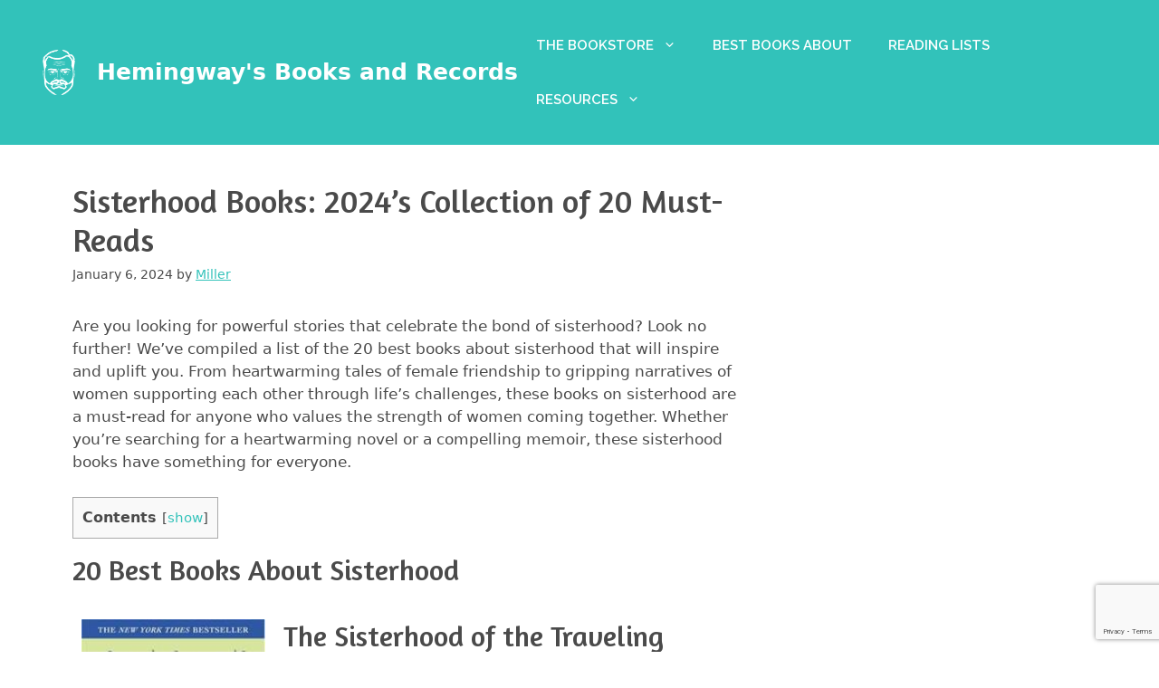

--- FILE ---
content_type: text/html; charset=UTF-8
request_url: https://hemibooks.com/best-book-about-sisterhood/
body_size: 39310
content:
<!DOCTYPE html>
<html lang="en-US">
<head>
	<meta charset="UTF-8">
	<meta name='robots' content='index, follow, max-image-preview:large, max-snippet:-1, max-video-preview:-1' />
<meta name="viewport" content="width=device-width, initial-scale=1">
	<!-- This site is optimized with the Yoast SEO plugin v23.4 - https://yoast.com/wordpress/plugins/seo/ -->
	<title>Sisterhood Books: 2024&#039;s Collection of 20 Must-Reads</title>
	<meta name="description" content="Dive into our curated list of 20 best books about Sisterhood. Expand your knowledge and explore new perspectives of Sisterhood. Start reading today!" />
	<link rel="canonical" href="https://hemibooks.com/best-book-about-sisterhood/" />
	<meta property="og:locale" content="en_US" />
	<meta property="og:type" content="article" />
	<meta property="og:title" content="Sisterhood Books: 2024&#039;s Collection of 20 Must-Reads" />
	<meta property="og:description" content="Dive into our curated list of 20 best books about Sisterhood. Expand your knowledge and explore new perspectives of Sisterhood. Start reading today!" />
	<meta property="og:url" content="https://hemibooks.com/best-book-about-sisterhood/" />
	<meta property="og:site_name" content="Hemingway&#039;s Books and Records" />
	<meta property="article:published_time" content="2024-01-06T12:20:32+00:00" />
	<meta property="article:modified_time" content="2023-12-23T17:07:02+00:00" />
	<meta property="og:image" content="https://hemibooks.com/wp-content/uploads/UsersmaxDocumentsPythonbooksite2imagesbooks_sisterhood_316.jpg" />
	<meta property="og:image:width" content="1024" />
	<meta property="og:image:height" content="1024" />
	<meta property="og:image:type" content="image/jpeg" />
	<meta name="author" content="Miller" />
	<meta name="twitter:card" content="summary_large_image" />
	<meta name="twitter:label1" content="Written by" />
	<meta name="twitter:data1" content="Miller" />
	<meta name="twitter:label2" content="Est. reading time" />
	<meta name="twitter:data2" content="17 minutes" />
	<script type="application/ld+json" class="yoast-schema-graph">{"@context":"https://schema.org","@graph":[{"@type":"Article","@id":"https://hemibooks.com/best-book-about-sisterhood/#article","isPartOf":{"@id":"https://hemibooks.com/best-book-about-sisterhood/"},"author":{"name":"Miller","@id":"https://hemibooks.com/#/schema/person/04345e8ea9e9429883dc4f1795896473"},"headline":"Sisterhood Books: 2024&#8217;s Collection of 20 Must-Reads","datePublished":"2024-01-06T12:20:32+00:00","dateModified":"2023-12-23T17:07:02+00:00","mainEntityOfPage":{"@id":"https://hemibooks.com/best-book-about-sisterhood/"},"wordCount":3421,"publisher":{"@id":"https://hemibooks.com/#organization"},"image":{"@id":"https://hemibooks.com/best-book-about-sisterhood/#primaryimage"},"thumbnailUrl":"https://hemibooks.com/wp-content/uploads/UsersmaxDocumentsPythonbooksite2imagesbooks_sisterhood_316.jpg","keywords":["Culture","Family &amp; Parenting","Friendship &amp; Social Ties","Gender &amp; Sexuality","Love &amp; Intimacy","Personal Narratives &amp; Memoirs","Psychology","Self-Help &amp; Personal Growth","Women's Issues"],"articleSection":["Emotions &amp; Feelings","Identity &amp; Self-discovery","Relationships &amp; Love","Society &amp; Culture"],"inLanguage":"en-US"},{"@type":"WebPage","@id":"https://hemibooks.com/best-book-about-sisterhood/","url":"https://hemibooks.com/best-book-about-sisterhood/","name":"Sisterhood Books: 2024's Collection of 20 Must-Reads","isPartOf":{"@id":"https://hemibooks.com/#website"},"primaryImageOfPage":{"@id":"https://hemibooks.com/best-book-about-sisterhood/#primaryimage"},"image":{"@id":"https://hemibooks.com/best-book-about-sisterhood/#primaryimage"},"thumbnailUrl":"https://hemibooks.com/wp-content/uploads/UsersmaxDocumentsPythonbooksite2imagesbooks_sisterhood_316.jpg","datePublished":"2024-01-06T12:20:32+00:00","dateModified":"2023-12-23T17:07:02+00:00","description":"Dive into our curated list of 20 best books about Sisterhood. Expand your knowledge and explore new perspectives of Sisterhood. Start reading today!","breadcrumb":{"@id":"https://hemibooks.com/best-book-about-sisterhood/#breadcrumb"},"inLanguage":"en-US","potentialAction":[{"@type":"ReadAction","target":["https://hemibooks.com/best-book-about-sisterhood/"]}]},{"@type":"ImageObject","inLanguage":"en-US","@id":"https://hemibooks.com/best-book-about-sisterhood/#primaryimage","url":"https://hemibooks.com/wp-content/uploads/UsersmaxDocumentsPythonbooksite2imagesbooks_sisterhood_316.jpg","contentUrl":"https://hemibooks.com/wp-content/uploads/UsersmaxDocumentsPythonbooksite2imagesbooks_sisterhood_316.jpg","width":1024,"height":1024,"caption":"sisterhood books. books on sisterhood"},{"@type":"BreadcrumbList","@id":"https://hemibooks.com/best-book-about-sisterhood/#breadcrumb","itemListElement":[{"@type":"ListItem","position":1,"name":"Home","item":"https://hemibooks.com/"},{"@type":"ListItem","position":2,"name":"Blog","item":"https://hemibooks.com/blog/"},{"@type":"ListItem","position":3,"name":"Sisterhood Books: 2024&#8217;s Collection of 20 Must-Reads"}]},{"@type":"WebSite","@id":"https://hemibooks.com/#website","url":"https://hemibooks.com/","name":"Hemingway&#039;s Books and Records","description":"","publisher":{"@id":"https://hemibooks.com/#organization"},"potentialAction":[{"@type":"SearchAction","target":{"@type":"EntryPoint","urlTemplate":"https://hemibooks.com/?s={search_term_string}"},"query-input":{"@type":"PropertyValueSpecification","valueRequired":true,"valueName":"search_term_string"}}],"inLanguage":"en-US"},{"@type":"Organization","@id":"https://hemibooks.com/#organization","name":"Hemingway&#039;s Books and Records","url":"https://hemibooks.com/","logo":{"@type":"ImageObject","inLanguage":"en-US","@id":"https://hemibooks.com/#/schema/logo/image/","url":"https://hemibooks.com/wp-content/uploads/FzuFF801.png","contentUrl":"https://hemibooks.com/wp-content/uploads/FzuFF801.png","width":375,"height":375,"caption":"Hemingway&#039;s Books and Records"},"image":{"@id":"https://hemibooks.com/#/schema/logo/image/"}},{"@type":"Person","@id":"https://hemibooks.com/#/schema/person/04345e8ea9e9429883dc4f1795896473","name":"Miller","image":{"@type":"ImageObject","inLanguage":"en-US","@id":"https://hemibooks.com/#/schema/person/image/","url":"https://secure.gravatar.com/avatar/958eb90cce04882a1de05b53a6353350?s=96&d=mm&r=g","contentUrl":"https://secure.gravatar.com/avatar/958eb90cce04882a1de05b53a6353350?s=96&d=mm&r=g","caption":"Miller"},"url":"https://hemibooks.com/author/miller/"}]}</script>
	<!-- / Yoast SEO plugin. -->


<link href='https://fonts.gstatic.com' crossorigin rel='preconnect' />
<link href='https://fonts.googleapis.com' crossorigin rel='preconnect' />
<link rel="alternate" type="application/rss+xml" title="Hemingway&#039;s Books and Records &raquo; Feed" href="https://hemibooks.com/feed/" />
<link rel="alternate" type="application/rss+xml" title="Hemingway&#039;s Books and Records &raquo; Comments Feed" href="https://hemibooks.com/comments/feed/" />
<script>
window._wpemojiSettings = {"baseUrl":"https:\/\/s.w.org\/images\/core\/emoji\/15.0.3\/72x72\/","ext":".png","svgUrl":"https:\/\/s.w.org\/images\/core\/emoji\/15.0.3\/svg\/","svgExt":".svg","source":{"concatemoji":"https:\/\/hemibooks.com\/wp-includes\/js\/wp-emoji-release.min.js?ver=6.6.2"}};
/*! This file is auto-generated */
!function(i,n){var o,s,e;function c(e){try{var t={supportTests:e,timestamp:(new Date).valueOf()};sessionStorage.setItem(o,JSON.stringify(t))}catch(e){}}function p(e,t,n){e.clearRect(0,0,e.canvas.width,e.canvas.height),e.fillText(t,0,0);var t=new Uint32Array(e.getImageData(0,0,e.canvas.width,e.canvas.height).data),r=(e.clearRect(0,0,e.canvas.width,e.canvas.height),e.fillText(n,0,0),new Uint32Array(e.getImageData(0,0,e.canvas.width,e.canvas.height).data));return t.every(function(e,t){return e===r[t]})}function u(e,t,n){switch(t){case"flag":return n(e,"\ud83c\udff3\ufe0f\u200d\u26a7\ufe0f","\ud83c\udff3\ufe0f\u200b\u26a7\ufe0f")?!1:!n(e,"\ud83c\uddfa\ud83c\uddf3","\ud83c\uddfa\u200b\ud83c\uddf3")&&!n(e,"\ud83c\udff4\udb40\udc67\udb40\udc62\udb40\udc65\udb40\udc6e\udb40\udc67\udb40\udc7f","\ud83c\udff4\u200b\udb40\udc67\u200b\udb40\udc62\u200b\udb40\udc65\u200b\udb40\udc6e\u200b\udb40\udc67\u200b\udb40\udc7f");case"emoji":return!n(e,"\ud83d\udc26\u200d\u2b1b","\ud83d\udc26\u200b\u2b1b")}return!1}function f(e,t,n){var r="undefined"!=typeof WorkerGlobalScope&&self instanceof WorkerGlobalScope?new OffscreenCanvas(300,150):i.createElement("canvas"),a=r.getContext("2d",{willReadFrequently:!0}),o=(a.textBaseline="top",a.font="600 32px Arial",{});return e.forEach(function(e){o[e]=t(a,e,n)}),o}function t(e){var t=i.createElement("script");t.src=e,t.defer=!0,i.head.appendChild(t)}"undefined"!=typeof Promise&&(o="wpEmojiSettingsSupports",s=["flag","emoji"],n.supports={everything:!0,everythingExceptFlag:!0},e=new Promise(function(e){i.addEventListener("DOMContentLoaded",e,{once:!0})}),new Promise(function(t){var n=function(){try{var e=JSON.parse(sessionStorage.getItem(o));if("object"==typeof e&&"number"==typeof e.timestamp&&(new Date).valueOf()<e.timestamp+604800&&"object"==typeof e.supportTests)return e.supportTests}catch(e){}return null}();if(!n){if("undefined"!=typeof Worker&&"undefined"!=typeof OffscreenCanvas&&"undefined"!=typeof URL&&URL.createObjectURL&&"undefined"!=typeof Blob)try{var e="postMessage("+f.toString()+"("+[JSON.stringify(s),u.toString(),p.toString()].join(",")+"));",r=new Blob([e],{type:"text/javascript"}),a=new Worker(URL.createObjectURL(r),{name:"wpTestEmojiSupports"});return void(a.onmessage=function(e){c(n=e.data),a.terminate(),t(n)})}catch(e){}c(n=f(s,u,p))}t(n)}).then(function(e){for(var t in e)n.supports[t]=e[t],n.supports.everything=n.supports.everything&&n.supports[t],"flag"!==t&&(n.supports.everythingExceptFlag=n.supports.everythingExceptFlag&&n.supports[t]);n.supports.everythingExceptFlag=n.supports.everythingExceptFlag&&!n.supports.flag,n.DOMReady=!1,n.readyCallback=function(){n.DOMReady=!0}}).then(function(){return e}).then(function(){var e;n.supports.everything||(n.readyCallback(),(e=n.source||{}).concatemoji?t(e.concatemoji):e.wpemoji&&e.twemoji&&(t(e.twemoji),t(e.wpemoji)))}))}((window,document),window._wpemojiSettings);
</script>

<style id='wp-emoji-styles-inline-css'>

	img.wp-smiley, img.emoji {
		display: inline !important;
		border: none !important;
		box-shadow: none !important;
		height: 1em !important;
		width: 1em !important;
		margin: 0 0.07em !important;
		vertical-align: -0.1em !important;
		background: none !important;
		padding: 0 !important;
	}
</style>
<link rel='stylesheet' id='wp-block-library-css' href='https://hemibooks.com/wp-includes/css/dist/block-library/style.min.css?ver=6.6.2' media='all' />
<style id='classic-theme-styles-inline-css'>
/*! This file is auto-generated */
.wp-block-button__link{color:#fff;background-color:#32373c;border-radius:9999px;box-shadow:none;text-decoration:none;padding:calc(.667em + 2px) calc(1.333em + 2px);font-size:1.125em}.wp-block-file__button{background:#32373c;color:#fff;text-decoration:none}
</style>
<style id='global-styles-inline-css'>
:root{--wp--preset--aspect-ratio--square: 1;--wp--preset--aspect-ratio--4-3: 4/3;--wp--preset--aspect-ratio--3-4: 3/4;--wp--preset--aspect-ratio--3-2: 3/2;--wp--preset--aspect-ratio--2-3: 2/3;--wp--preset--aspect-ratio--16-9: 16/9;--wp--preset--aspect-ratio--9-16: 9/16;--wp--preset--color--black: #000000;--wp--preset--color--cyan-bluish-gray: #abb8c3;--wp--preset--color--white: #ffffff;--wp--preset--color--pale-pink: #f78da7;--wp--preset--color--vivid-red: #cf2e2e;--wp--preset--color--luminous-vivid-orange: #ff6900;--wp--preset--color--luminous-vivid-amber: #fcb900;--wp--preset--color--light-green-cyan: #7bdcb5;--wp--preset--color--vivid-green-cyan: #00d084;--wp--preset--color--pale-cyan-blue: #8ed1fc;--wp--preset--color--vivid-cyan-blue: #0693e3;--wp--preset--color--vivid-purple: #9b51e0;--wp--preset--color--contrast: var(--contrast);--wp--preset--color--contrast-2: var(--contrast-2);--wp--preset--color--contrast-3: var(--contrast-3);--wp--preset--color--base: var(--base);--wp--preset--color--base-2: var(--base-2);--wp--preset--color--base-3: var(--base-3);--wp--preset--color--accent: var(--accent);--wp--preset--gradient--vivid-cyan-blue-to-vivid-purple: linear-gradient(135deg,rgba(6,147,227,1) 0%,rgb(155,81,224) 100%);--wp--preset--gradient--light-green-cyan-to-vivid-green-cyan: linear-gradient(135deg,rgb(122,220,180) 0%,rgb(0,208,130) 100%);--wp--preset--gradient--luminous-vivid-amber-to-luminous-vivid-orange: linear-gradient(135deg,rgba(252,185,0,1) 0%,rgba(255,105,0,1) 100%);--wp--preset--gradient--luminous-vivid-orange-to-vivid-red: linear-gradient(135deg,rgba(255,105,0,1) 0%,rgb(207,46,46) 100%);--wp--preset--gradient--very-light-gray-to-cyan-bluish-gray: linear-gradient(135deg,rgb(238,238,238) 0%,rgb(169,184,195) 100%);--wp--preset--gradient--cool-to-warm-spectrum: linear-gradient(135deg,rgb(74,234,220) 0%,rgb(151,120,209) 20%,rgb(207,42,186) 40%,rgb(238,44,130) 60%,rgb(251,105,98) 80%,rgb(254,248,76) 100%);--wp--preset--gradient--blush-light-purple: linear-gradient(135deg,rgb(255,206,236) 0%,rgb(152,150,240) 100%);--wp--preset--gradient--blush-bordeaux: linear-gradient(135deg,rgb(254,205,165) 0%,rgb(254,45,45) 50%,rgb(107,0,62) 100%);--wp--preset--gradient--luminous-dusk: linear-gradient(135deg,rgb(255,203,112) 0%,rgb(199,81,192) 50%,rgb(65,88,208) 100%);--wp--preset--gradient--pale-ocean: linear-gradient(135deg,rgb(255,245,203) 0%,rgb(182,227,212) 50%,rgb(51,167,181) 100%);--wp--preset--gradient--electric-grass: linear-gradient(135deg,rgb(202,248,128) 0%,rgb(113,206,126) 100%);--wp--preset--gradient--midnight: linear-gradient(135deg,rgb(2,3,129) 0%,rgb(40,116,252) 100%);--wp--preset--font-size--small: 13px;--wp--preset--font-size--medium: 20px;--wp--preset--font-size--large: 36px;--wp--preset--font-size--x-large: 42px;--wp--preset--spacing--20: 0.44rem;--wp--preset--spacing--30: 0.67rem;--wp--preset--spacing--40: 1rem;--wp--preset--spacing--50: 1.5rem;--wp--preset--spacing--60: 2.25rem;--wp--preset--spacing--70: 3.38rem;--wp--preset--spacing--80: 5.06rem;--wp--preset--shadow--natural: 6px 6px 9px rgba(0, 0, 0, 0.2);--wp--preset--shadow--deep: 12px 12px 50px rgba(0, 0, 0, 0.4);--wp--preset--shadow--sharp: 6px 6px 0px rgba(0, 0, 0, 0.2);--wp--preset--shadow--outlined: 6px 6px 0px -3px rgba(255, 255, 255, 1), 6px 6px rgba(0, 0, 0, 1);--wp--preset--shadow--crisp: 6px 6px 0px rgba(0, 0, 0, 1);}:where(.is-layout-flex){gap: 0.5em;}:where(.is-layout-grid){gap: 0.5em;}body .is-layout-flex{display: flex;}.is-layout-flex{flex-wrap: wrap;align-items: center;}.is-layout-flex > :is(*, div){margin: 0;}body .is-layout-grid{display: grid;}.is-layout-grid > :is(*, div){margin: 0;}:where(.wp-block-columns.is-layout-flex){gap: 2em;}:where(.wp-block-columns.is-layout-grid){gap: 2em;}:where(.wp-block-post-template.is-layout-flex){gap: 1.25em;}:where(.wp-block-post-template.is-layout-grid){gap: 1.25em;}.has-black-color{color: var(--wp--preset--color--black) !important;}.has-cyan-bluish-gray-color{color: var(--wp--preset--color--cyan-bluish-gray) !important;}.has-white-color{color: var(--wp--preset--color--white) !important;}.has-pale-pink-color{color: var(--wp--preset--color--pale-pink) !important;}.has-vivid-red-color{color: var(--wp--preset--color--vivid-red) !important;}.has-luminous-vivid-orange-color{color: var(--wp--preset--color--luminous-vivid-orange) !important;}.has-luminous-vivid-amber-color{color: var(--wp--preset--color--luminous-vivid-amber) !important;}.has-light-green-cyan-color{color: var(--wp--preset--color--light-green-cyan) !important;}.has-vivid-green-cyan-color{color: var(--wp--preset--color--vivid-green-cyan) !important;}.has-pale-cyan-blue-color{color: var(--wp--preset--color--pale-cyan-blue) !important;}.has-vivid-cyan-blue-color{color: var(--wp--preset--color--vivid-cyan-blue) !important;}.has-vivid-purple-color{color: var(--wp--preset--color--vivid-purple) !important;}.has-black-background-color{background-color: var(--wp--preset--color--black) !important;}.has-cyan-bluish-gray-background-color{background-color: var(--wp--preset--color--cyan-bluish-gray) !important;}.has-white-background-color{background-color: var(--wp--preset--color--white) !important;}.has-pale-pink-background-color{background-color: var(--wp--preset--color--pale-pink) !important;}.has-vivid-red-background-color{background-color: var(--wp--preset--color--vivid-red) !important;}.has-luminous-vivid-orange-background-color{background-color: var(--wp--preset--color--luminous-vivid-orange) !important;}.has-luminous-vivid-amber-background-color{background-color: var(--wp--preset--color--luminous-vivid-amber) !important;}.has-light-green-cyan-background-color{background-color: var(--wp--preset--color--light-green-cyan) !important;}.has-vivid-green-cyan-background-color{background-color: var(--wp--preset--color--vivid-green-cyan) !important;}.has-pale-cyan-blue-background-color{background-color: var(--wp--preset--color--pale-cyan-blue) !important;}.has-vivid-cyan-blue-background-color{background-color: var(--wp--preset--color--vivid-cyan-blue) !important;}.has-vivid-purple-background-color{background-color: var(--wp--preset--color--vivid-purple) !important;}.has-black-border-color{border-color: var(--wp--preset--color--black) !important;}.has-cyan-bluish-gray-border-color{border-color: var(--wp--preset--color--cyan-bluish-gray) !important;}.has-white-border-color{border-color: var(--wp--preset--color--white) !important;}.has-pale-pink-border-color{border-color: var(--wp--preset--color--pale-pink) !important;}.has-vivid-red-border-color{border-color: var(--wp--preset--color--vivid-red) !important;}.has-luminous-vivid-orange-border-color{border-color: var(--wp--preset--color--luminous-vivid-orange) !important;}.has-luminous-vivid-amber-border-color{border-color: var(--wp--preset--color--luminous-vivid-amber) !important;}.has-light-green-cyan-border-color{border-color: var(--wp--preset--color--light-green-cyan) !important;}.has-vivid-green-cyan-border-color{border-color: var(--wp--preset--color--vivid-green-cyan) !important;}.has-pale-cyan-blue-border-color{border-color: var(--wp--preset--color--pale-cyan-blue) !important;}.has-vivid-cyan-blue-border-color{border-color: var(--wp--preset--color--vivid-cyan-blue) !important;}.has-vivid-purple-border-color{border-color: var(--wp--preset--color--vivid-purple) !important;}.has-vivid-cyan-blue-to-vivid-purple-gradient-background{background: var(--wp--preset--gradient--vivid-cyan-blue-to-vivid-purple) !important;}.has-light-green-cyan-to-vivid-green-cyan-gradient-background{background: var(--wp--preset--gradient--light-green-cyan-to-vivid-green-cyan) !important;}.has-luminous-vivid-amber-to-luminous-vivid-orange-gradient-background{background: var(--wp--preset--gradient--luminous-vivid-amber-to-luminous-vivid-orange) !important;}.has-luminous-vivid-orange-to-vivid-red-gradient-background{background: var(--wp--preset--gradient--luminous-vivid-orange-to-vivid-red) !important;}.has-very-light-gray-to-cyan-bluish-gray-gradient-background{background: var(--wp--preset--gradient--very-light-gray-to-cyan-bluish-gray) !important;}.has-cool-to-warm-spectrum-gradient-background{background: var(--wp--preset--gradient--cool-to-warm-spectrum) !important;}.has-blush-light-purple-gradient-background{background: var(--wp--preset--gradient--blush-light-purple) !important;}.has-blush-bordeaux-gradient-background{background: var(--wp--preset--gradient--blush-bordeaux) !important;}.has-luminous-dusk-gradient-background{background: var(--wp--preset--gradient--luminous-dusk) !important;}.has-pale-ocean-gradient-background{background: var(--wp--preset--gradient--pale-ocean) !important;}.has-electric-grass-gradient-background{background: var(--wp--preset--gradient--electric-grass) !important;}.has-midnight-gradient-background{background: var(--wp--preset--gradient--midnight) !important;}.has-small-font-size{font-size: var(--wp--preset--font-size--small) !important;}.has-medium-font-size{font-size: var(--wp--preset--font-size--medium) !important;}.has-large-font-size{font-size: var(--wp--preset--font-size--large) !important;}.has-x-large-font-size{font-size: var(--wp--preset--font-size--x-large) !important;}
:where(.wp-block-post-template.is-layout-flex){gap: 1.25em;}:where(.wp-block-post-template.is-layout-grid){gap: 1.25em;}
:where(.wp-block-columns.is-layout-flex){gap: 2em;}:where(.wp-block-columns.is-layout-grid){gap: 2em;}
:root :where(.wp-block-pullquote){font-size: 1.5em;line-height: 1.6;}
</style>
<link rel='stylesheet' id='contact-form-7-css' href='https://hemibooks.com/wp-content/plugins/contact-form-7/includes/css/styles.css?ver=5.9.8' media='all' />
<link rel='stylesheet' id='toc-screen-css' href='https://hemibooks.com/wp-content/plugins/table-of-contents-plus/screen.min.css?ver=2411.1' media='all' />
<link rel='stylesheet' id='crp-style-rounded-thumbs-css' href='https://hemibooks.com/wp-content/plugins/contextual-related-posts/css/rounded-thumbs.min.css?ver=4.1.0' media='all' />
<style id='crp-style-rounded-thumbs-inline-css'>

			.crp_related.crp-rounded-thumbs a {
				width: 150px;
                height: 150px;
				text-decoration: none;
			}
			.crp_related.crp-rounded-thumbs img {
				max-width: 150px;
				margin: auto;
			}
			.crp_related.crp-rounded-thumbs .crp_title {
				width: 100%;
			}
			
</style>
<link rel='stylesheet' id='generate-widget-areas-css' href='https://hemibooks.com/wp-content/themes/generatepress/assets/css/components/widget-areas.min.css?ver=3.6.0' media='all' />
<link rel='stylesheet' id='generate-style-css' href='https://hemibooks.com/wp-content/themes/generatepress/assets/css/main.min.css?ver=3.6.0' media='all' />
<style id='generate-style-inline-css'>
body{background-color:var(--base-3);color:var(--contrast-2);}a{color:var(--accent);}a{text-decoration:underline;}.entry-title a, .site-branding a, a.button, .wp-block-button__link, .main-navigation a{text-decoration:none;}a:hover, a:focus, a:active{color:var(--contrast-3);}.wp-block-group__inner-container{max-width:1200px;margin-left:auto;margin-right:auto;}.site-header .header-image{width:50px;}:root{--contrast:#222222;--contrast-2:#4a4a4a;--contrast-3:#1b7670;--base:#f2f2f2;--base-2:#eeeeee;--base-3:#ffffff;--accent:#32c2ba;}:root .has-contrast-color{color:var(--contrast);}:root .has-contrast-background-color{background-color:var(--contrast);}:root .has-contrast-2-color{color:var(--contrast-2);}:root .has-contrast-2-background-color{background-color:var(--contrast-2);}:root .has-contrast-3-color{color:var(--contrast-3);}:root .has-contrast-3-background-color{background-color:var(--contrast-3);}:root .has-base-color{color:var(--base);}:root .has-base-background-color{background-color:var(--base);}:root .has-base-2-color{color:var(--base-2);}:root .has-base-2-background-color{background-color:var(--base-2);}:root .has-base-3-color{color:var(--base-3);}:root .has-base-3-background-color{background-color:var(--base-3);}:root .has-accent-color{color:var(--accent);}:root .has-accent-background-color{background-color:var(--accent);}h1.entry-title{font-family:Amaranth, sans-serif;font-weight:normal;font-size:36px;}h2{font-family:Amaranth, sans-serif;font-weight:normal;font-size:32px;}button:not(.menu-toggle),html input[type="button"],input[type="reset"],input[type="submit"],.button,.wp-block-button .wp-block-button__link{font-family:Raleway, sans-serif;font-weight:700;font-size:14px;}h3{font-family:Amaranth, sans-serif;}.main-navigation a, .main-navigation .menu-toggle, .main-navigation .menu-bar-items{font-family:Raleway, sans-serif;font-weight:600;text-transform:uppercase;}.top-bar{background-color:#636363;color:#ffffff;}.top-bar a{color:#ffffff;}.top-bar a:hover{color:#303030;}.site-header{background-color:var(--accent);color:var(--base-3);}.site-header a{color:var(--base-3);}.site-header a:hover{color:var(--base-2);}.main-title a,.main-title a:hover{color:var(--base-3);}.site-description{color:var(--base-3);}.mobile-menu-control-wrapper .menu-toggle,.mobile-menu-control-wrapper .menu-toggle:hover,.mobile-menu-control-wrapper .menu-toggle:focus,.has-inline-mobile-toggle #site-navigation.toggled{background-color:rgba(0, 0, 0, 0.02);}.main-navigation,.main-navigation ul ul{background-color:var(--accent);}.main-navigation .main-nav ul li a, .main-navigation .menu-toggle, .main-navigation .menu-bar-items{color:var(--base-3);}.main-navigation .main-nav ul li:not([class*="current-menu-"]):hover > a, .main-navigation .main-nav ul li:not([class*="current-menu-"]):focus > a, .main-navigation .main-nav ul li.sfHover:not([class*="current-menu-"]) > a, .main-navigation .menu-bar-item:hover > a, .main-navigation .menu-bar-item.sfHover > a{color:var(--base-2);background-color:var(--accent);}button.menu-toggle:hover,button.menu-toggle:focus{color:var(--base-3);}.main-navigation .main-nav ul li[class*="current-menu-"] > a{color:var(--base-3);background-color:var(--accent);}.navigation-search input[type="search"],.navigation-search input[type="search"]:active, .navigation-search input[type="search"]:focus, .main-navigation .main-nav ul li.search-item.active > a, .main-navigation .menu-bar-items .search-item.active > a{color:var(--base-2);background-color:var(--accent);}.main-navigation ul ul{background-color:var(--base-3);}.main-navigation .main-nav ul ul li a{color:var(--contrast-2);}.main-navigation .main-nav ul ul li:not([class*="current-menu-"]):hover > a,.main-navigation .main-nav ul ul li:not([class*="current-menu-"]):focus > a, .main-navigation .main-nav ul ul li.sfHover:not([class*="current-menu-"]) > a{color:var(--contrast-2);background-color:var(--base);}.main-navigation .main-nav ul ul li[class*="current-menu-"] > a{color:var(--contrast-2);background-color:var(--base-3);}.separate-containers .inside-article, .separate-containers .comments-area, .separate-containers .page-header, .one-container .container, .separate-containers .paging-navigation, .inside-page-header{color:var(--contrast-2);background-color:var(--base-3);}.entry-title a{color:var(--contrast);}.entry-title a:hover{color:var(--contrast-2);}.entry-meta{color:var(--contrast-2);}.sidebar .widget{background-color:var(--base-3);}.footer-widgets{color:var(--base-3);background-color:var(--contrast-2);}.footer-widgets a{color:var(--base-3);}.footer-widgets a:hover{color:var(--accent);}.site-info{color:var(--base-3);background-color:var(--contrast-2);}.site-info a{color:var(--base-3);}.site-info a:hover{color:var(--accent);}.footer-bar .widget_nav_menu .current-menu-item a{color:var(--accent);}input[type="text"],input[type="email"],input[type="url"],input[type="password"],input[type="search"],input[type="tel"],input[type="number"],textarea,select{color:var(--contrast);background-color:var(--base-2);border-color:var(--base);}input[type="text"]:focus,input[type="email"]:focus,input[type="url"]:focus,input[type="password"]:focus,input[type="search"]:focus,input[type="tel"]:focus,input[type="number"]:focus,textarea:focus,select:focus{color:var(--contrast);background-color:var(--base-2);border-color:var(--contrast-3);}button,html input[type="button"],input[type="reset"],input[type="submit"],a.button,a.wp-block-button__link:not(.has-background){color:#ffffff;background-color:var(--accent);}button:hover,html input[type="button"]:hover,input[type="reset"]:hover,input[type="submit"]:hover,a.button:hover,button:focus,html input[type="button"]:focus,input[type="reset"]:focus,input[type="submit"]:focus,a.button:focus,a.wp-block-button__link:not(.has-background):active,a.wp-block-button__link:not(.has-background):focus,a.wp-block-button__link:not(.has-background):hover{color:#ffffff;background-color:var(--contrast-3);}a.generate-back-to-top{background-color:rgba( 0,0,0,0.4 );color:#ffffff;}a.generate-back-to-top:hover,a.generate-back-to-top:focus{background-color:rgba( 0,0,0,0.6 );color:#ffffff;}:root{--gp-search-modal-bg-color:var(--base-3);--gp-search-modal-text-color:var(--contrast);--gp-search-modal-overlay-bg-color:rgba(0,0,0,0.2);}@media (max-width:768px){.main-navigation .menu-bar-item:hover > a, .main-navigation .menu-bar-item.sfHover > a{background:none;color:var(--base-3);}}.inside-top-bar.grid-container{max-width:1280px;}.inside-header.grid-container{max-width:1280px;}.site-main .wp-block-group__inner-container{padding:40px;}.separate-containers .paging-navigation{padding-top:20px;padding-bottom:20px;}.entry-content .alignwide, body:not(.no-sidebar) .entry-content .alignfull{margin-left:-40px;width:calc(100% + 80px);max-width:calc(100% + 80px);}.rtl .menu-item-has-children .dropdown-menu-toggle{padding-left:20px;}.rtl .main-navigation .main-nav ul li.menu-item-has-children > a{padding-right:20px;}.footer-widgets-container.grid-container{max-width:1280px;}.inside-site-info.grid-container{max-width:1280px;}@media (max-width:768px){.separate-containers .inside-article, .separate-containers .comments-area, .separate-containers .page-header, .separate-containers .paging-navigation, .one-container .site-content, .inside-page-header{padding:30px;}.site-main .wp-block-group__inner-container{padding:30px;}.inside-top-bar{padding-right:30px;padding-left:30px;}.inside-header{padding-right:30px;padding-left:30px;}.widget-area .widget{padding-top:30px;padding-right:30px;padding-bottom:30px;padding-left:30px;}.footer-widgets-container{padding-top:30px;padding-right:30px;padding-bottom:30px;padding-left:30px;}.inside-site-info{padding-right:30px;padding-left:30px;}.entry-content .alignwide, body:not(.no-sidebar) .entry-content .alignfull{margin-left:-30px;width:calc(100% + 60px);max-width:calc(100% + 60px);}.one-container .site-main .paging-navigation{margin-bottom:20px;}}/* End cached CSS */.is-right-sidebar{width:30%;}.is-left-sidebar{width:30%;}.site-content .content-area{width:70%;}@media (max-width:768px){.main-navigation .menu-toggle,.sidebar-nav-mobile:not(#sticky-placeholder){display:block;}.main-navigation ul,.gen-sidebar-nav,.main-navigation:not(.slideout-navigation):not(.toggled) .main-nav > ul,.has-inline-mobile-toggle #site-navigation .inside-navigation > *:not(.navigation-search):not(.main-nav){display:none;}.nav-align-right .inside-navigation,.nav-align-center .inside-navigation{justify-content:space-between;}.has-inline-mobile-toggle .mobile-menu-control-wrapper{display:flex;flex-wrap:wrap;}.has-inline-mobile-toggle .inside-header{flex-direction:row;text-align:left;flex-wrap:wrap;}.has-inline-mobile-toggle .header-widget,.has-inline-mobile-toggle #site-navigation{flex-basis:100%;}.nav-float-left .has-inline-mobile-toggle #site-navigation{order:10;}}
</style>
<link rel='stylesheet' id='generate-google-fonts-css' href='https://fonts.googleapis.com/css?family=Amaranth%3Aregular%2Citalic%2C700%2C700italic%7CRaleway%3A100%2C200%2C300%2Cregular%2C500%2C600%2C700%2C800%2C900%2C100italic%2C200italic%2C300italic%2Citalic%2C500italic%2C600italic%2C700italic%2C800italic%2C900italic&#038;display=auto&#038;ver=3.6.0' media='all' />
<style id='generateblocks-inline-css'>
.gb-grid-wrapper-41a6be16{display:flex;flex-wrap:wrap;row-gap:20px;}.gb-grid-wrapper-41a6be16 > .gb-grid-column{box-sizing:border-box;}.gb-grid-wrapper > .gb-grid-column-7c1283e3{width:100%;}p.gb-headline-cfee551b{font-size:20px;margin-bottom:5px;}:root{--gb-container-width:1200px;}.gb-container .wp-block-image img{vertical-align:middle;}.gb-grid-wrapper .wp-block-image{margin-bottom:0;}.gb-highlight{background:none;}.gb-shape{line-height:0;}
</style>
<script src="https://hemibooks.com/wp-content/plugins/related-posts-thumbnails/assets/js/front.min.js?ver=4.3.1" id="rpt_front_style-js"></script>
<script src="https://hemibooks.com/wp-includes/js/jquery/jquery.min.js?ver=3.7.1" id="jquery-core-js"></script>
<script src="https://hemibooks.com/wp-includes/js/jquery/jquery-migrate.min.js?ver=3.4.1" id="jquery-migrate-js"></script>
<script src="https://hemibooks.com/wp-content/plugins/related-posts-thumbnails/assets/js/lazy-load.js?ver=4.3.1" id="rpt-lazy-load-js"></script>
<link rel="https://api.w.org/" href="https://hemibooks.com/wp-json/" /><link rel="alternate" title="JSON" type="application/json" href="https://hemibooks.com/wp-json/wp/v2/posts/1592" /><link rel="EditURI" type="application/rsd+xml" title="RSD" href="https://hemibooks.com/xmlrpc.php?rsd" />
<meta name="generator" content="WordPress 6.6.2" />
<link rel='shortlink' href='https://hemibooks.com/?p=1592' />
<link rel="alternate" title="oEmbed (JSON)" type="application/json+oembed" href="https://hemibooks.com/wp-json/oembed/1.0/embed?url=https%3A%2F%2Fhemibooks.com%2Fbest-book-about-sisterhood%2F" />
<link rel="alternate" title="oEmbed (XML)" type="text/xml+oembed" href="https://hemibooks.com/wp-json/oembed/1.0/embed?url=https%3A%2F%2Fhemibooks.com%2Fbest-book-about-sisterhood%2F&#038;format=xml" />
        <style>
            #related_posts_thumbnails li {
                border-right: 1px solid #dddddd;
                background-color: #ffffff            }

            #related_posts_thumbnails li:hover {
                background-color: #eeeeee;
            }

            .relpost_content {
                font-size: 12px;
                color: #333333;
            }

            .relpost-block-single {
                background-color: #ffffff;
                border-right: 1px solid #dddddd;
                border-left: 1px solid #dddddd;
                margin-right: -1px;
            }

            .relpost-block-single:hover {
                background-color: #eeeeee;
            }
        </style>

        <link rel="icon" href="https://hemibooks.com/wp-content/uploads/picsvg_download-1-150x150.png" sizes="32x32" />
<link rel="icon" href="https://hemibooks.com/wp-content/uploads/picsvg_download-1-300x300.png" sizes="192x192" />
<link rel="apple-touch-icon" href="https://hemibooks.com/wp-content/uploads/picsvg_download-1-300x300.png" />
<meta name="msapplication-TileImage" content="https://hemibooks.com/wp-content/uploads/picsvg_download-1-300x300.png" />
		<style id="wp-custom-css">
			        /* Custom styles for the button-like hyperlink */
        .custom-button-link {
            background-color: #32c2ba;
            box-sizing: border-box;
            color: rgb(255, 255, 255) !important;
            cursor: pointer;
            display: block;
            flex-direction: row;
            font-family: 'Raleway', -apple-system, system-ui, "Segoe UI", Helvetica, Arial, sans-serif, "Apple Color Emoji", "Segoe UI Emoji", "Segoe UI Symbol";
            font-size: 17px;
            font-weight: 700;
            height: 55.5px;
            line-height: 25.5px;
            overflow-wrap: break-word;
            padding-bottom: 15px;
            padding-left: 20px;
            padding-right: 20px;
            padding-top: 15px;
            text-align: center;
            text-decoration-color: rgb(255, 255, 255);
            text-decoration-line: none;
            text-decoration-style: solid;
            text-size-adjust: 100%;
            text-transform: none;
            transition-delay: 0s, 0s;
            transition-duration: 0.1s, 0.1s;
            transition-property: color, background-color;
            transition-timing-function: ease-in-out, ease-in-out;
            width: 171px;
            -webkit-font-smoothing: antialiased;
					border-radius: 5px;
        }

 .custom-button-link:hover {
            background-color: #1b7670;
            color: rgb(255, 255, 255);
        }

        /* Custom styles for the container with two columns */
        .custom-container {
            display: flex;
            flex-wrap: wrap;
        }

        /* Custom styles for the first column with 30% width */
        .custom-column-1 {
            flex: 0 0 100%;
            padding: 10px;
        }

        /* Custom styles for the second column with 70% width - Only on desktop */
        .custom-column-2 {
            flex: 0 0 100%;
            padding: 10px;
        }

        /* Responsive layout for desktop */
        @media screen and (min-width: 768px) {
            .custom-column-1 {
                flex: 0 0 30%;
            }

            .custom-column-2 {
                flex: 0 0 70%;
            }
        }

/* Custom styles for the first column with images */
.custom-column-1 img {
    width: 100%; /* This makes the image responsive and scales with the column */
    height: auto; /* This maintains the aspect ratio of the image */
    max-width: 203px; /* Replace with the desired width */
	/*filter: drop-shadow(20px 20px 10px green);*/
	/*box-shadow: 0 0 1px rgba(0, 0, 0, 0.15), 0 1px 3px rgba(0, 0, 0, 0.2);*/
}


/* Custom styles for accordeon answer text*/
.lightweight-accordion-body {
	font-size: 17px;
  font-weight: 400;
  line-height: 26px;
  overflow-wrap: break-word;
	background-color: #eddfcc;
	
}

/* Custom styles for accordeon item*/
.lightweight-accordion-title{
	font-size: 17px;
  font-weight: 700;
  line-height: 26px;
  overflow-wrap: break-word;
	background-color: #f2f2f2!important;
	text-transform: capitalize!important;
}

.yarpp-thumbnail-title {
	font-size: 14px!important;
  font-weight: 700;
  line-height: 26px;
	max-height: 6em!important;
  overflow-wrap: break-word;
	
}		</style>
		</head>

<body class="post-template-default single single-post postid-1592 single-format-standard wp-custom-logo wp-embed-responsive right-sidebar nav-float-right one-container header-aligned-left dropdown-hover featured-image-active" itemtype="https://schema.org/Blog" itemscope>
	<script data-cookieconsent="ignore">
(function(window,document,dataLayerName,id){
window[dataLayerName]=window[dataLayerName]||[],window[dataLayerName].push({start:(new Date).getTime(),event:"stg.start"});var scripts=document.getElementsByTagName('script')[0],tags=document.createElement('script');
function stgCreateCookie(a,b,c){var d="";if(c){var e=new Date;e.setTime(e.getTime()+24*c*60*60*1e3),d=";expires="+e.toUTCString()}document.cookie=a+"="+b+d+";path=/"}
var isStgDebug=(window.location.href.match("stg_debug")||document.cookie.match("stg_debug"))&&!window.location.href.match("stg_disable_debug");stgCreateCookie("stg_debug",isStgDebug?1:"",isStgDebug?14:-1);
var qP=[];dataLayerName!=="dataLayer"&&qP.push("data_layer_name="+dataLayerName),isStgDebug&&qP.push("stg_debug");var qPString=qP.length>0?("?"+qP.join("&")):"";
tags.async=!0,tags.src="https://allabooks.piwik.pro/"+id+".js"+qPString,scripts.parentNode.insertBefore(tags,scripts);
!function(a,n,i){a[n]=a[n]||{};for(var c=0;c<i.length;c++)!function(i){a[n][i]=a[n][i]||{},a[n][i].api=a[n][i].api||function(){var a=[].slice.call(arguments,0);"string"==typeof a[0]&&window[dataLayerName].push({event:n+"."+i+":"+a[0],parameters:[].slice.call(arguments,1)})}}(i[c])}(window,"ppms",["tm","cm"]);
})(window,document,'dataLayer','6c280ee8-1c66-4b52-b211-8f5d581f5a59');
</script>
<a class="screen-reader-text skip-link" href="#content" title="Skip to content">Skip to content</a>		<header class="site-header has-inline-mobile-toggle" id="masthead" aria-label="Site"  itemtype="https://schema.org/WPHeader" itemscope>
			<div class="inside-header grid-container">
				<div class="site-branding-container"><div class="site-logo">
					<a href="https://hemibooks.com/" rel="home">
						<img  class="header-image is-logo-image" alt="Hemingway&#039;s Books and Records" src="https://hemibooks.com/wp-content/uploads/FzuFF801.png" width="375" height="375" />
					</a>
				</div><div class="site-branding">
						<p class="main-title" itemprop="headline">
					<a href="https://hemibooks.com/" rel="home">Hemingway&#039;s Books and Records</a>
				</p>
						
					</div></div>	<nav class="main-navigation mobile-menu-control-wrapper" id="mobile-menu-control-wrapper" aria-label="Mobile Toggle">
				<button data-nav="site-navigation" class="menu-toggle" aria-controls="primary-menu" aria-expanded="false">
			<span class="gp-icon icon-menu-bars"><svg viewBox="0 0 512 512" aria-hidden="true" xmlns="http://www.w3.org/2000/svg" width="1em" height="1em"><path d="M0 96c0-13.255 10.745-24 24-24h464c13.255 0 24 10.745 24 24s-10.745 24-24 24H24c-13.255 0-24-10.745-24-24zm0 160c0-13.255 10.745-24 24-24h464c13.255 0 24 10.745 24 24s-10.745 24-24 24H24c-13.255 0-24-10.745-24-24zm0 160c0-13.255 10.745-24 24-24h464c13.255 0 24 10.745 24 24s-10.745 24-24 24H24c-13.255 0-24-10.745-24-24z" /></svg><svg viewBox="0 0 512 512" aria-hidden="true" xmlns="http://www.w3.org/2000/svg" width="1em" height="1em"><path d="M71.029 71.029c9.373-9.372 24.569-9.372 33.942 0L256 222.059l151.029-151.03c9.373-9.372 24.569-9.372 33.942 0 9.372 9.373 9.372 24.569 0 33.942L289.941 256l151.03 151.029c9.372 9.373 9.372 24.569 0 33.942-9.373 9.372-24.569 9.372-33.942 0L256 289.941l-151.029 151.03c-9.373 9.372-24.569 9.372-33.942 0-9.372-9.373-9.372-24.569 0-33.942L222.059 256 71.029 104.971c-9.372-9.373-9.372-24.569 0-33.942z" /></svg></span><span class="screen-reader-text">Menu</span>		</button>
	</nav>
			<nav class="main-navigation sub-menu-right" id="site-navigation" aria-label="Primary"  itemtype="https://schema.org/SiteNavigationElement" itemscope>
			<div class="inside-navigation grid-container">
								<button class="menu-toggle" aria-controls="primary-menu" aria-expanded="false">
					<span class="gp-icon icon-menu-bars"><svg viewBox="0 0 512 512" aria-hidden="true" xmlns="http://www.w3.org/2000/svg" width="1em" height="1em"><path d="M0 96c0-13.255 10.745-24 24-24h464c13.255 0 24 10.745 24 24s-10.745 24-24 24H24c-13.255 0-24-10.745-24-24zm0 160c0-13.255 10.745-24 24-24h464c13.255 0 24 10.745 24 24s-10.745 24-24 24H24c-13.255 0-24-10.745-24-24zm0 160c0-13.255 10.745-24 24-24h464c13.255 0 24 10.745 24 24s-10.745 24-24 24H24c-13.255 0-24-10.745-24-24z" /></svg><svg viewBox="0 0 512 512" aria-hidden="true" xmlns="http://www.w3.org/2000/svg" width="1em" height="1em"><path d="M71.029 71.029c9.373-9.372 24.569-9.372 33.942 0L256 222.059l151.029-151.03c9.373-9.372 24.569-9.372 33.942 0 9.372 9.373 9.372 24.569 0 33.942L289.941 256l151.03 151.029c9.372 9.373 9.372 24.569 0 33.942-9.373 9.372-24.569 9.372-33.942 0L256 289.941l-151.029 151.03c-9.373 9.372-24.569 9.372-33.942 0-9.372-9.373-9.372-24.569 0-33.942L222.059 256 71.029 104.971c-9.372-9.373-9.372-24.569 0-33.942z" /></svg></span><span class="mobile-menu">Menu</span>				</button>
				<div id="primary-menu" class="main-nav"><ul id="menu-menu-1" class=" menu sf-menu"><li id="menu-item-512" class="menu-item menu-item-type-custom menu-item-object-custom menu-item-home menu-item-has-children menu-item-512"><a href="https://hemibooks.com/#">The Bookstore<span role="presentation" class="dropdown-menu-toggle"><span class="gp-icon icon-arrow"><svg viewBox="0 0 330 512" aria-hidden="true" xmlns="http://www.w3.org/2000/svg" width="1em" height="1em"><path d="M305.913 197.085c0 2.266-1.133 4.815-2.833 6.514L171.087 335.593c-1.7 1.7-4.249 2.832-6.515 2.832s-4.815-1.133-6.515-2.832L26.064 203.599c-1.7-1.7-2.832-4.248-2.832-6.514s1.132-4.816 2.832-6.515l14.162-14.163c1.7-1.699 3.966-2.832 6.515-2.832 2.266 0 4.815 1.133 6.515 2.832l111.316 111.317 111.316-111.317c1.7-1.699 4.249-2.832 6.515-2.832s4.815 1.133 6.515 2.832l14.162 14.163c1.7 1.7 2.833 4.249 2.833 6.515z" /></svg></span></span></a>
<ul class="sub-menu">
	<li id="menu-item-6849" class="menu-item menu-item-type-post_type menu-item-object-page menu-item-6849"><a href="https://hemibooks.com/a-final-bookmark-farewell-to-hemibooks/">A Final Bookmark: Farewell to Hemibooks</a></li>
	<li id="menu-item-19" class="menu-item menu-item-type-post_type menu-item-object-page menu-item-has-children menu-item-19"><a href="https://hemibooks.com/hemingways-books-and-records/">Hemingway’s Books and Records<span role="presentation" class="dropdown-menu-toggle"><span class="gp-icon icon-arrow-right"><svg viewBox="0 0 192 512" aria-hidden="true" xmlns="http://www.w3.org/2000/svg" width="1em" height="1em" fill-rule="evenodd" clip-rule="evenodd" stroke-linejoin="round" stroke-miterlimit="1.414"><path d="M178.425 256.001c0 2.266-1.133 4.815-2.832 6.515L43.599 394.509c-1.7 1.7-4.248 2.833-6.514 2.833s-4.816-1.133-6.515-2.833l-14.163-14.162c-1.699-1.7-2.832-3.966-2.832-6.515 0-2.266 1.133-4.815 2.832-6.515l111.317-111.316L16.407 144.685c-1.699-1.7-2.832-4.249-2.832-6.515s1.133-4.815 2.832-6.515l14.163-14.162c1.7-1.7 4.249-2.833 6.515-2.833s4.815 1.133 6.514 2.833l131.994 131.993c1.7 1.7 2.832 4.249 2.832 6.515z" fill-rule="nonzero" /></svg></span></span></a>
	<ul class="sub-menu">
		<li id="menu-item-21" class="menu-item menu-item-type-post_type menu-item-object-page menu-item-21"><a href="https://hemibooks.com/about-us/">About Us</a></li>
	</ul>
</li>
</ul>
</li>
<li id="menu-item-504" class="menu-item menu-item-type-taxonomy menu-item-object-category menu-item-504"><a href="https://hemibooks.com/category/best-books-about/">Best books about</a></li>
<li id="menu-item-20" class="menu-item menu-item-type-post_type menu-item-object-page current_page_parent menu-item-20"><a href="https://hemibooks.com/blog/">Reading lists</a></li>
<li id="menu-item-513" class="menu-item menu-item-type-custom menu-item-object-custom menu-item-home menu-item-has-children menu-item-513"><a href="https://hemibooks.com/#">Resources<span role="presentation" class="dropdown-menu-toggle"><span class="gp-icon icon-arrow"><svg viewBox="0 0 330 512" aria-hidden="true" xmlns="http://www.w3.org/2000/svg" width="1em" height="1em"><path d="M305.913 197.085c0 2.266-1.133 4.815-2.833 6.514L171.087 335.593c-1.7 1.7-4.249 2.832-6.515 2.832s-4.815-1.133-6.515-2.832L26.064 203.599c-1.7-1.7-2.832-4.248-2.832-6.514s1.132-4.816 2.832-6.515l14.162-14.163c1.7-1.699 3.966-2.832 6.515-2.832 2.266 0 4.815 1.133 6.515 2.832l111.316 111.317 111.316-111.317c1.7-1.699 4.249-2.832 6.515-2.832s4.815 1.133 6.515 2.832l14.162 14.163c1.7 1.7 2.833 4.249 2.833 6.515z" /></svg></span></span></a>
<ul class="sub-menu">
	<li id="menu-item-514" class="menu-item menu-item-type-post_type menu-item-object-page menu-item-514"><a href="https://hemibooks.com/privacy-policy-2/">Privacy Policy</a></li>
	<li id="menu-item-515" class="menu-item menu-item-type-post_type menu-item-object-page menu-item-515"><a href="https://hemibooks.com/affiliate-disclaimer/">Affiliate Disclaimer</a></li>
	<li id="menu-item-516" class="menu-item menu-item-type-post_type menu-item-object-page menu-item-516"><a href="https://hemibooks.com/contact/">Contact</a></li>
</ul>
</li>
</ul></div>			</div>
		</nav>
					</div>
		</header>
		
	<div class="site grid-container container hfeed" id="page">
				<div class="site-content" id="content">
			
	<div class="content-area" id="primary">
		<main class="site-main" id="main">
			
<article id="post-1592" class="post-1592 post type-post status-publish format-standard has-post-thumbnail hentry category-emotions-feelings category-identity-self-discovery category-relationships-love category-society-culture tag-culture tag-family-parenting tag-friendship-social-ties tag-gender-sexuality tag-love-intimacy tag-personal-narratives-memoirs tag-psychology tag-self-help-personal-growth tag-womens-issues" itemtype="https://schema.org/CreativeWork" itemscope>
	<div class="inside-article">
					<header class="entry-header">
				<h1 class="entry-title" itemprop="headline">Sisterhood Books: 2024&#8217;s Collection of 20 Must-Reads</h1>		<div class="entry-meta">
			<span class="posted-on"><time class="entry-date published" datetime="2024-01-06T12:20:32+00:00" itemprop="datePublished">January 6, 2024</time></span> <span class="byline">by <span class="author vcard" itemprop="author" itemtype="https://schema.org/Person" itemscope><a class="url fn n" href="https://hemibooks.com/author/miller/" title="View all posts by Miller" rel="author" itemprop="url"><span class="author-name" itemprop="name">Miller</span></a></span></span> 		</div>
					</header>
			
		<div class="entry-content" itemprop="text">
			<p><!-- Intro --></p>
<p><p>Are you looking for powerful stories that celebrate the bond of sisterhood? Look no further! We&#8217;ve compiled a list of the 20 best books about sisterhood that will inspire and uplift you. From heartwarming tales of female friendship to gripping narratives of women supporting each other through life&#8217;s challenges, these books on sisterhood are a must-read for anyone who values the strength of women coming together. Whether you&#8217;re searching for a heartwarming novel or a compelling memoir, these sisterhood books have something for everyone.</p>
</p>
<div id="toc_container" class="no_bullets"><p class="toc_title">Contents</p><ul class="toc_list"><li><a href="#20_Best_Books_About_Sisterhood"><span class="toc_number toc_depth_1">1</span> 20 Best Books About Sisterhood</a></li><li><a href="#The_Sisterhood_of_the_Traveling_Pants"><span class="toc_number toc_depth_1">2</span> The Sisterhood of the Traveling Pants</a></li><li><a href="#Little_Women"><span class="toc_number toc_depth_1">3</span> Little Women</a></li><li><a href="#The_Secret_Life_of_Bees"><span class="toc_number toc_depth_1">4</span> The Secret Life of Bees</a></li><li><a href="#The_Help"><span class="toc_number toc_depth_1">5</span> The Help</a></li><li><a href="#The_Color_Purple"><span class="toc_number toc_depth_1">6</span> The Color Purple</a></li><li><a href="#The_Joy_Luck_Club"><span class="toc_number toc_depth_1">7</span> The Joy Luck Club</a></li><li><a href="#Sisterhood_Everlasting"><span class="toc_number toc_depth_1">8</span> Sisterhood Everlasting</a></li><li><a href="#The_Immortal_Life_of_Henrietta_Lacks"><span class="toc_number toc_depth_1">9</span> The Immortal Life of Henrietta Lacks</a></li><li><a href="#The_Glass_Castle"><span class="toc_number toc_depth_1">10</span> The Glass Castle</a></li><li><a href="#The_Nightingale"><span class="toc_number toc_depth_1">11</span> The Nightingale</a></li><li><a href="#The_Guernsey_Literary_and_Potato_Peel_Pie_Society"><span class="toc_number toc_depth_1">12</span> The Guernsey Literary and Potato Peel Pie Society</a></li><li><a href="#The_Thirteenth_Tale"><span class="toc_number toc_depth_1">13</span> The Thirteenth Tale</a></li><li><a href="#The_Paris_Wife"><span class="toc_number toc_depth_1">14</span> The Paris Wife</a></li><li><a href="#The_Invention_of_Wings"><span class="toc_number toc_depth_1">15</span> The Invention of Wings</a></li><li><a href="#The_Forgotten_Garden"><span class="toc_number toc_depth_1">16</span> The Forgotten Garden</a></li><li><a href="#The_Language_of_Flowers"><span class="toc_number toc_depth_1">17</span> The Language of Flowers</a></li><li><a href="#The_Tea_Girl_of_Hummingbird_Lane"><span class="toc_number toc_depth_1">18</span> The Tea Girl of Hummingbird Lane</a></li><li><a href="#The_Immortalists"><span class="toc_number toc_depth_1">19</span> The Immortalists</a></li><li><a href="#The_Seven_Husbands_of_Evelyn_Hugo"><span class="toc_number toc_depth_1">20</span> The Seven Husbands of Evelyn Hugo</a></li><li><a href="#The_Mothers"><span class="toc_number toc_depth_1">21</span> The Mothers</a></li><li><a href="#Conclusion"><span class="toc_number toc_depth_1">22</span> Conclusion</a></li><li><a href="#i"><span class="toc_number toc_depth_1">23</span> </a></li><li><a href="#The_20_Mmiw_Books_Best_2024_Update_and_Review"><span class="toc_number toc_depth_1">24</span> The 20 Mmiw Books: Best 2024 Update and Review</a></li><li><a href="#20_Henry_Kissinger_Best_Books_to_Read_The_2024_Edition"><span class="toc_number toc_depth_1">25</span> 20 Henry Kissinger Best Books to Read – The 2024 Edition</a></li><li><a href="#Best_Books_About_Social_Engineering_2024_Edition"><span class="toc_number toc_depth_1">26</span> Best Books About Social Engineering. 2024 Edition</a></li></ul></div>

<div class="keyword-h2-heading">
<h2><span id="20_Best_Books_About_Sisterhood">20 Best Books About Sisterhood</span></h2>
</div>
<p><!-- Block 1 --></p>
<div class="custom-container">
        <!-- First column --></p>
<div class="custom-column-1">
<p><a href="https://www.amazon.com/gp/search?ie=UTF8&amp;tag=hemibookscom-20&amp;linkCode=ur2&amp;linkId=5c82fc32f431a4188cd497c30bd9cf15&amp;camp=1789&amp;creative=9325&amp;index=books&amp;keywords=The Sisterhood of the Traveling Pants by Ann Brashares"><img class="lazyloaded" decoding="async" src="https://covers.openlibrary.org/b/olid/OL3584221M-M.jpg" data-src="https://covers.openlibrary.org/b/olid/OL3584221M-M.jpg" alt="best books about Sisterhood The Sisterhood of the Traveling Pants"><noscript><img class="lazyload" decoding="async" src="https://covers.openlibrary.org/b/olid/OL3584221M-M.jpg" alt="best books about Sisterhood The Sisterhood of the Traveling Pants"/></noscript></a></p>
<p><a class="custom-button-link" href="https://www.amazon.com/gp/search?ie=UTF8&amp;tag=hemibookscom-20&amp;linkCode=ur2&amp;linkId=5c82fc32f431a4188cd497c30bd9cf15&amp;camp=1789&amp;creative=9325&amp;index=books&amp;keywords=The Sisterhood of the Traveling Pants by Ann Brashares" target="_blank" rel="nofollow noopener noreferrer">See Best Deals</a></p>
</p></div>
<p>        <!-- Second column - Only on desktop --></p>
<div class="custom-column-2">
<h2><span id="The_Sisterhood_of_the_Traveling_Pants">The Sisterhood of the Traveling Pants</span></h2>
<h3>by Ann Brashares</h3>
<p><p>The Sisterhood of the Traveling Pants by Ann Brashares is a heartwarming book on sisterhood that follows the lives of four best friends, Lena, Tibby, Bridget, and Carmen, as they spend their first summer apart. Before parting ways, they find a pair of magical jeans that miraculously fits each of their unique body types. The pants become a symbol of their bond and a way to stay connected as they navigate their individual challenges and experiences. Through their separate journeys, the girls learn about love, loss, and the true meaning of friendship. The sisterhood book beautifully captures the power of female friendships and the importance of supporting one another through life&#8217;s ups and downs. Brashares&#8217; writing is poignant and relatable, making this a must-read for anyone who values the connections that bind us together.</p>
</p></div>
</p></div>
<p><!-- Block 2 --></p>
<div class="custom-container">
        <!-- First column --></p>
<div class="custom-column-1">
<p><a href="https://www.amazon.com/gp/search?ie=UTF8&amp;tag=hemibookscom-20&amp;linkCode=ur2&amp;linkId=5c82fc32f431a4188cd497c30bd9cf15&amp;camp=1789&amp;creative=9325&amp;index=books&amp;keywords=Little Women by Louisa May Alcott"><img class="lazyloaded" decoding="async" src="https://covers.openlibrary.org/b/olid/OL27300715M-M.jpg" data-src="https://covers.openlibrary.org/b/olid/OL27300715M-M.jpg" alt="best books about Sisterhood Little Women"><noscript><img class="lazyload" decoding="async" src="https://covers.openlibrary.org/b/olid/OL27300715M-M.jpg" alt="best books about Sisterhood Little Women"/></noscript></a></p>
<p><a class="custom-button-link" href="https://www.amazon.com/gp/search?ie=UTF8&amp;tag=hemibookscom-20&amp;linkCode=ur2&amp;linkId=5c82fc32f431a4188cd497c30bd9cf15&amp;camp=1789&amp;creative=9325&amp;index=books&amp;keywords=Little Women by Louisa May Alcott" target="_blank" rel="nofollow noopener noreferrer">See Best Deals</a></p>
</p></div>
<p>        <!-- Second column - Only on desktop --></p>
<div class="custom-column-2">
<h2><span id="Little_Women">Little Women</span></h2>
<h3>by Louisa May Alcott</h3>
<p><p>Little Women by Louisa May Alcott is a timeless classic that celebrates the bonds of sisterhood. Set during the Civil War, the novel follows the lives of the four March sisters &#8211; Meg, Jo, Beth, and Amy &#8211; as they navigate the challenges of growing up, love, and ambition. Each sister has her own unique personality and dreams, but they are united by their unwavering love and support for each other. The novel beautifully captures the highs and lows of family life, and the enduring power of female friendship. Through their triumphs and tribulations, the March sisters inspire readers with their resilience, compassion, and determination. Little Women is not just a book on sisterhood, but a heartwarming tale that continues to resonate with readers of all ages.</p>
</p></div>
</p></div>
<p><!-- Block 3 --></p>
<div class="custom-container">
        <!-- First column --></p>
<div class="custom-column-1">
<p><a href="https://www.amazon.com/gp/search?ie=UTF8&amp;tag=hemibookscom-20&amp;linkCode=ur2&amp;linkId=5c82fc32f431a4188cd497c30bd9cf15&amp;camp=1789&amp;creative=9325&amp;index=books&amp;keywords=The Secret Life of Bees by Sue Monk Kidd"><img class="lazyloaded" decoding="async" src="https://covers.openlibrary.org/b/olid/OL3944121M-M.jpg" data-src="https://covers.openlibrary.org/b/olid/OL3944121M-M.jpg" alt="best books about Sisterhood The Secret Life of Bees"><noscript><img class="lazyload" decoding="async" src="https://covers.openlibrary.org/b/olid/OL3944121M-M.jpg" alt="best books about Sisterhood The Secret Life of Bees"/></noscript></a></p>
<p><a class="custom-button-link" href="https://www.amazon.com/gp/search?ie=UTF8&amp;tag=hemibookscom-20&amp;linkCode=ur2&amp;linkId=5c82fc32f431a4188cd497c30bd9cf15&amp;camp=1789&amp;creative=9325&amp;index=books&amp;keywords=The Secret Life of Bees by Sue Monk Kidd" target="_blank" rel="nofollow noopener noreferrer">See Best Deals</a></p>
</p></div>
<p>        <!-- Second column - Only on desktop --></p>
<div class="custom-column-2">
<h2><span id="The_Secret_Life_of_Bees">The Secret Life of Bees</span></h2>
<h3>by Sue Monk Kidd</h3>
<p><p>The Secret Life of Bees by Sue Monk Kidd is a heartwarming book about sisterhood that follows the journey of a young girl named Lily Owens as she searches for answers about her mother&#8217;s past. Set in South Carolina in the 1960s, the novel explores themes of love, forgiveness, and the power of female relationships. After fleeing her abusive father, Lily finds refuge with a trio of beekeeping sisters who help her uncover the truth about her mother&#8217;s life and her own identity. Through their guidance and support, Lily learns about the complexities of sisterhood and the strength that comes from women supporting one another. The novel beautifully captures the bond between women and the healing power of love and acceptance. With its rich storytelling and powerful themes, The Secret Life of Bees is a captivating sisterhood book that will resonate with readers of all ages.</p>
</p></div>
</p></div>
<p><!-- Block 4 --></p>
<div class="custom-container">
        <!-- First column --></p>
<div class="custom-column-1">
<p><a href="https://www.amazon.com/gp/search?ie=UTF8&amp;tag=hemibookscom-20&amp;linkCode=ur2&amp;linkId=5c82fc32f431a4188cd497c30bd9cf15&amp;camp=1789&amp;creative=9325&amp;index=books&amp;keywords=The Help by Kathryn Stockett"><img class="lazyloaded" decoding="async" src="https://covers.openlibrary.org/b/olid/OL24187776M-M.jpg" data-src="https://covers.openlibrary.org/b/olid/OL24187776M-M.jpg" alt="best books about Sisterhood The Help"><noscript><img class="lazyload" decoding="async" src="https://covers.openlibrary.org/b/olid/OL24187776M-M.jpg" alt="best books about Sisterhood The Help"/></noscript></a></p>
<p><a class="custom-button-link" href="https://www.amazon.com/gp/search?ie=UTF8&amp;tag=hemibookscom-20&amp;linkCode=ur2&amp;linkId=5c82fc32f431a4188cd497c30bd9cf15&amp;camp=1789&amp;creative=9325&amp;index=books&amp;keywords=The Help by Kathryn Stockett" target="_blank" rel="nofollow noopener noreferrer">See Best Deals</a></p>
</p></div>
<p>        <!-- Second column - Only on desktop --></p>
<div class="custom-column-2">
<h2><span id="The_Help">The Help</span></h2>
<h3>by Kathryn Stockett</h3>
<p><p>The Help by <a href="http://en.wikipedia.org/wiki/Kathryn_Stockett" target="_blank" rel="nofollow noopener">Kathryn Stockett</a> is a powerful and captivating story about the complex relationships between African American maids and their white employers in 1960s Mississippi. Set against the backdrop of the civil rights movement, the novel delves into the themes of empowerment, friendship, and resilience. Through the perspectives of three women &#8211; two African American maids and a young white woman &#8211; the book explores the bonds of sisterhood, the struggles for equality, and the courage to speak out against injustice. This deeply moving and thought-provoking novel sheds light on the strength of women and the importance of standing together in the face of adversity. The Help is a compelling and heartwarming tale of unity and empowerment, making it a must-read for anyone interested in a book on sisterhood.</p>
</p></div>
</p></div>
<p><!-- Block 5 --></p>
<div class="custom-container">
        <!-- First column --></p>
<div class="custom-column-1">
<p><a href="https://www.amazon.com/gp/search?ie=UTF8&amp;tag=hemibookscom-20&amp;linkCode=ur2&amp;linkId=5c82fc32f431a4188cd497c30bd9cf15&amp;camp=1789&amp;creative=9325&amp;index=books&amp;keywords=The Color Purple by Alice Walker"><img class="lazyloaded" decoding="async" src="https://covers.openlibrary.org/b/olid/OL3785820M-M.jpg" data-src="https://covers.openlibrary.org/b/olid/OL3785820M-M.jpg" alt="best books about Sisterhood The Color Purple"><noscript><img class="lazyload" decoding="async" src="https://covers.openlibrary.org/b/olid/OL3785820M-M.jpg" alt="best books about Sisterhood The Color Purple"/></noscript></a></p>
<p><a class="custom-button-link" href="https://www.amazon.com/gp/search?ie=UTF8&amp;tag=hemibookscom-20&amp;linkCode=ur2&amp;linkId=5c82fc32f431a4188cd497c30bd9cf15&amp;camp=1789&amp;creative=9325&amp;index=books&amp;keywords=The Color Purple by Alice Walker" target="_blank" rel="nofollow noopener noreferrer">See Best Deals</a></p>
</p></div>
<p>        <!-- Second column - Only on desktop --></p>
<div class="custom-column-2">
<h2><span id="The_Color_Purple">The Color Purple</span></h2>
<h3>by Alice Walker</h3>
<p><p>The Color Purple by <a href="http://en.wikipedia.org/wiki/Alice_Walker" target="_blank" rel="nofollow noopener">Alice Walker</a> is a powerful and moving novel that explores the lives of African American women in the early 20th century. Set in rural Georgia, the story follows Celie, a young girl who faces abuse and adversity at the hands of her father and husband. Through her letters to God and her sister Nettie, Celie finds the strength to overcome her struggles and redefine her own identity. The novel beautifully portrays the bonds of female friendship and the resilience of the human spirit. The Color Purple is a poignant and inspiring book about the unbreakable bond of female camaraderie and the triumph of the human spirit in the face of adversity. It is a must-read for anyone looking for a moving and empowering sisterhood book.</p>
</p></div>
</p></div>
<p><!-- Block 6 --></p>
<div class="custom-container">
        <!-- First column --></p>
<div class="custom-column-1">
<p><a href="https://www.amazon.com/gp/search?ie=UTF8&amp;tag=hemibookscom-20&amp;linkCode=ur2&amp;linkId=5c82fc32f431a4188cd497c30bd9cf15&amp;camp=1789&amp;creative=9325&amp;index=books&amp;keywords=The Joy Luck Club by Amy Tan"><img class="lazyloaded" decoding="async" src="https://covers.openlibrary.org/b/olid/OL17804947M-M.jpg" data-src="https://covers.openlibrary.org/b/olid/OL17804947M-M.jpg" alt="best books about Sisterhood The Joy Luck Club"><noscript><img class="lazyload" decoding="async" src="https://covers.openlibrary.org/b/olid/OL17804947M-M.jpg" alt="best books about Sisterhood The Joy Luck Club"/></noscript></a></p>
<p><a class="custom-button-link" href="https://www.amazon.com/gp/search?ie=UTF8&amp;tag=hemibookscom-20&amp;linkCode=ur2&amp;linkId=5c82fc32f431a4188cd497c30bd9cf15&amp;camp=1789&amp;creative=9325&amp;index=books&amp;keywords=The Joy Luck Club by Amy Tan" target="_blank" rel="nofollow noopener noreferrer">See Best Deals</a></p>
</p></div>
<p>        <!-- Second column - Only on desktop --></p>
<div class="custom-column-2">
<h2><span id="The_Joy_Luck_Club">The Joy Luck Club</span></h2>
<h3>by Amy Tan</h3>
<p><p>The Joy Luck Club is a captivating book on sisterhood, written by <a href="http://www.ted.com/talks/lang/eng/amy_tan_on_creativity.html" target="_blank" rel="nofollow noopener">Amy Tan</a>. The novel revolves around the lives of four Chinese-American immigrant families and the intricate relationships between mothers and daughters. Through a series of interconnected stories, the book delves into the complexities of cultural identity, generational clashes, and the power of family bonds. Each narrative offers a poignant and insightful glimpse into the struggles and triumphs of these women as they navigate the challenges of their dual heritage. The Joy Luck Club is a heartfelt exploration of the enduring connections between women, the strength of female friendships, and the unbreakable ties that bind them together. Amy Tan&#8217;s rich storytelling and vivid characters make this sisterhood book a compelling and unforgettable read.</p>
</p></div>
</p></div>
<p><!-- Block 7 --></p>
<div class="custom-container">
        <!-- First column --></p>
<div class="custom-column-1">
<p><a href="https://www.amazon.com/gp/search?ie=UTF8&amp;tag=hemibookscom-20&amp;linkCode=ur2&amp;linkId=5c82fc32f431a4188cd497c30bd9cf15&amp;camp=1789&amp;creative=9325&amp;index=books&amp;keywords=Sisterhood Everlasting by Ann Brashares"><img class="lazyloaded" decoding="async" src="https://covers.openlibrary.org/b/olid/OL27652030M-M.jpg" data-src="https://covers.openlibrary.org/b/olid/OL27652030M-M.jpg" alt="best books about Sisterhood Sisterhood Everlasting"><noscript><img class="lazyload" decoding="async" src="https://covers.openlibrary.org/b/olid/OL27652030M-M.jpg" alt="best books about Sisterhood Sisterhood Everlasting"/></noscript></a></p>
<p><a class="custom-button-link" href="https://www.amazon.com/gp/search?ie=UTF8&amp;tag=hemibookscom-20&amp;linkCode=ur2&amp;linkId=5c82fc32f431a4188cd497c30bd9cf15&amp;camp=1789&amp;creative=9325&amp;index=books&amp;keywords=Sisterhood Everlasting by Ann Brashares" target="_blank" rel="nofollow noopener noreferrer">See Best Deals</a></p>
</p></div>
<p>        <!-- Second column - Only on desktop --></p>
<div class="custom-column-2">
<h2><span id="Sisterhood_Everlasting">Sisterhood Everlasting</span></h2>
<h3>by Ann Brashares</h3>
<p><p>Sisterhood Everlasting is a captivating book about the unbreakable bond of female friendship. Written by Ann Brashares, this novel delves into the lives of four best friends as they navigate through the challenges of adulthood. The story follows Tibby, Lena, Carmen, and Bridget as they reunite after years of being apart, each facing their own personal struggles. The novel explores themes of love, loss, and the enduring power of sisterhood, as the friends come to terms with the complexities of growing up and the impact of their shared experiences. Brashares&#8217; poignant storytelling and deep understanding of the complexities of female relationships make this a must-read for anyone seeking a heartfelt and relatable story about the enduring ties of friendship.</p>
</p></div>
</p></div>
<p><!-- Block 8 --></p>
<div class="custom-container">
        <!-- First column --></p>
<div class="custom-column-1">
<p><a href="https://www.amazon.com/gp/search?ie=UTF8&amp;tag=hemibookscom-20&amp;linkCode=ur2&amp;linkId=5c82fc32f431a4188cd497c30bd9cf15&amp;camp=1789&amp;creative=9325&amp;index=books&amp;keywords=The Immortal Life of Henrietta Lacks by Rebecca Skloot"><img class="lazyloaded" decoding="async" src="https://covers.openlibrary.org/b/olid/OL23988560M-M.jpg" data-src="https://covers.openlibrary.org/b/olid/OL23988560M-M.jpg" alt="best books about Sisterhood The Immortal Life of Henrietta Lacks"><noscript><img class="lazyload" decoding="async" src="https://covers.openlibrary.org/b/olid/OL23988560M-M.jpg" alt="best books about Sisterhood The Immortal Life of Henrietta Lacks"/></noscript></a></p>
<p><a class="custom-button-link" href="https://www.amazon.com/gp/search?ie=UTF8&amp;tag=hemibookscom-20&amp;linkCode=ur2&amp;linkId=5c82fc32f431a4188cd497c30bd9cf15&amp;camp=1789&amp;creative=9325&amp;index=books&amp;keywords=The Immortal Life of Henrietta Lacks by Rebecca Skloot" target="_blank" rel="nofollow noopener noreferrer">See Best Deals</a></p>
</p></div>
<p>        <!-- Second column - Only on desktop --></p>
<div class="custom-column-2">
<h2><span id="The_Immortal_Life_of_Henrietta_Lacks">The Immortal Life of Henrietta Lacks</span></h2>
<h3>by Rebecca Skloot</h3>
<p><p>The Immortal Life of Henrietta Lacks by Rebecca Skloot is a gripping non-fiction narrative that delves into the life and legacy of Henrietta Lacks, a woman whose cells were unknowingly harvested and became one of the most important tools in medicine. This book is not just a story about science and ethics, but also a powerful exploration of the bonds of female kinship. It delves into the lives of Henrietta&#8217;s descendants, particularly her daughter, Deborah, and their journey to uncover the truth about Henrietta&#8217;s cells. Through their experiences, the book offers a profound exploration of the enduring connections between women. Skloot&#8217;s masterful storytelling and meticulous research make this book a compelling and thought-provoking read, shedding light on the intersection of science, ethics, and the bonds of sisterhood.</p>
</p></div>
</p></div>
<p><!-- Block 9 --></p>
<div class="custom-container">
        <!-- First column --></p>
<div class="custom-column-1">
<p><a href="https://www.amazon.com/gp/search?ie=UTF8&amp;tag=hemibookscom-20&amp;linkCode=ur2&amp;linkId=5c82fc32f431a4188cd497c30bd9cf15&amp;camp=1789&amp;creative=9325&amp;index=books&amp;keywords=The Glass Castle by Jeannette Walls"><img class="lazyloaded" decoding="async" src="https://covers.openlibrary.org/b/olid/OL32886200M-M.jpg" data-src="https://covers.openlibrary.org/b/olid/OL32886200M-M.jpg" alt="best books about Sisterhood The Glass Castle"><noscript><img class="lazyload" decoding="async" src="https://covers.openlibrary.org/b/olid/OL32886200M-M.jpg" alt="best books about Sisterhood The Glass Castle"/></noscript></a></p>
<p><a class="custom-button-link" href="https://www.amazon.com/gp/search?ie=UTF8&amp;tag=hemibookscom-20&amp;linkCode=ur2&amp;linkId=5c82fc32f431a4188cd497c30bd9cf15&amp;camp=1789&amp;creative=9325&amp;index=books&amp;keywords=The Glass Castle by Jeannette Walls" target="_blank" rel="nofollow noopener noreferrer">See Best Deals</a></p>
</p></div>
<p>        <!-- Second column - Only on desktop --></p>
<div class="custom-column-2">
<h2><span id="The_Glass_Castle">The Glass Castle</span></h2>
<h3>by Jeannette Walls</h3>
<p><p>The Glass Castle by Jeannette Walls is a captivating memoir that tells the story of resilience, family, and the bond between siblings. This powerful book on sisterhood follows the author&#8217;s unconventional and often tumultuous upbringing, as she and her siblings navigate a chaotic and nomadic lifestyle with their eccentric parents. Despite the hardships they face, the siblings find strength in their unbreakable bond and unwavering support for each other. Walls&#8217; poignant and honest storytelling invites readers to reflect on the enduring power of family and the book about sisterhood that transcends adversity. The Glass Castle is a compelling and inspiring sisterhood book that leaves a lasting impact on its readers, reminding us of the resilience and love that can emerge from even the most challenging circumstances.</p>
</p></div>
</p></div>
<p><!-- Block 10 --></p>
<div class="custom-container">
        <!-- First column --></p>
<div class="custom-column-1">
<p><a href="https://www.amazon.com/gp/search?ie=UTF8&amp;tag=hemibookscom-20&amp;linkCode=ur2&amp;linkId=5c82fc32f431a4188cd497c30bd9cf15&amp;camp=1789&amp;creative=9325&amp;index=books&amp;keywords=The Nightingale by Kristin Hannah"><img class="lazyloaded" decoding="async" src="https://covers.openlibrary.org/b/olid/OL25909851M-M.jpg" data-src="https://covers.openlibrary.org/b/olid/OL25909851M-M.jpg" alt="best books about Sisterhood The Nightingale"><noscript><img class="lazyload" decoding="async" src="https://covers.openlibrary.org/b/olid/OL25909851M-M.jpg" alt="best books about Sisterhood The Nightingale"/></noscript></a></p>
<p><a class="custom-button-link" href="https://www.amazon.com/gp/search?ie=UTF8&amp;tag=hemibookscom-20&amp;linkCode=ur2&amp;linkId=5c82fc32f431a4188cd497c30bd9cf15&amp;camp=1789&amp;creative=9325&amp;index=books&amp;keywords=The Nightingale by Kristin Hannah" target="_blank" rel="nofollow noopener noreferrer">See Best Deals</a></p>
</p></div>
<p>        <!-- Second column - Only on desktop --></p>
<div class="custom-column-2">
<h2><span id="The_Nightingale">The Nightingale</span></h2>
<h3>by Kristin Hannah</h3>
<p><p>The Nightingale by Kristin Hannah is a poignant and compelling story of female camaraderie. Set in Nazi-occupied France during World War II, it follows the lives of two sisters, Vianne and Isabelle, who find themselves confronting the horrors of war in very different ways. Vianne, the older sister, must navigate the challenges of protecting her family while Isabelle joins the resistance and risks her life to fight for freedom. As the war rages on, the sisters&#8217; bond is tested in unimaginable ways, highlighting the strength and resilience of women during wartime. This captivating tale of female solidarity explores themes of love, sacrifice, and the enduring power of the human spirit. The Nightingale is a compelling book about sisterhood that will leave readers profoundly moved.</p>
</p></div>
</p></div>
<div class="crp-shortcode-ralated-posts">
		<div class="crp_related  crp_related_shortcode    crp-rounded-thumbs"><h3>Recommended for you:</h3><ul><li><a href="https://hemibooks.com/best-book-about-female-friendship/"    target="_blank"  class="crp_link post-12437"><figure><img decoding="async" width="150" height="150" src="https://hemibooks.com/wp-content/uploads/UsersmaxDocumentsPythonbooksite2imagesbooks_female_friendship_82-150x150.jpg" class="crp_featured crp_thumb crp_thumbnail" alt="female friendship books. books on female friendship" style="" title="Explore 20 Best Female Friendship Books with Our 2024 Update" srcset="https://hemibooks.com/wp-content/uploads/UsersmaxDocumentsPythonbooksite2imagesbooks_female_friendship_82-150x150.jpg 150w, https://hemibooks.com/wp-content/uploads/UsersmaxDocumentsPythonbooksite2imagesbooks_female_friendship_82-300x300.jpg 300w, https://hemibooks.com/wp-content/uploads/UsersmaxDocumentsPythonbooksite2imagesbooks_female_friendship_82-768x768.jpg 768w, https://hemibooks.com/wp-content/uploads/UsersmaxDocumentsPythonbooksite2imagesbooks_female_friendship_82.jpg 1024w" sizes="(max-width: 150px) 100vw, 150px" srcset="https://hemibooks.com/wp-content/uploads/UsersmaxDocumentsPythonbooksite2imagesbooks_female_friendship_82-150x150.jpg 150w, https://hemibooks.com/wp-content/uploads/UsersmaxDocumentsPythonbooksite2imagesbooks_female_friendship_82-300x300.jpg 300w, https://hemibooks.com/wp-content/uploads/UsersmaxDocumentsPythonbooksite2imagesbooks_female_friendship_82-768x768.jpg 768w, https://hemibooks.com/wp-content/uploads/UsersmaxDocumentsPythonbooksite2imagesbooks_female_friendship_82.jpg 1024w" /></figure><span class="crp_title">Explore 20 Best Female Friendship Books with Our 2024 Update</span></a></li><li><a href="https://hemibooks.com/best-book-about-female-friendship-fiction/"    target="_blank"  class="crp_link post-4739"><figure><img decoding="async" width="150" height="150" src="https://hemibooks.com/wp-content/uploads/UsersmaxDocumentsPythonbooksite2imagesbooks_female_friendship_fiction_1365-150x150.jpg" class="crp_featured crp_thumb crp_thumbnail" alt="female friendship fiction books. books on female friendship fiction" style="" title="Books about Female Friendship Fiction: 2024 Updated Guide to Essential Reading" srcset="https://hemibooks.com/wp-content/uploads/UsersmaxDocumentsPythonbooksite2imagesbooks_female_friendship_fiction_1365-150x150.jpg 150w, https://hemibooks.com/wp-content/uploads/UsersmaxDocumentsPythonbooksite2imagesbooks_female_friendship_fiction_1365-300x300.jpg 300w, https://hemibooks.com/wp-content/uploads/UsersmaxDocumentsPythonbooksite2imagesbooks_female_friendship_fiction_1365-768x768.jpg 768w, https://hemibooks.com/wp-content/uploads/UsersmaxDocumentsPythonbooksite2imagesbooks_female_friendship_fiction_1365.jpg 1024w" sizes="(max-width: 150px) 100vw, 150px" srcset="https://hemibooks.com/wp-content/uploads/UsersmaxDocumentsPythonbooksite2imagesbooks_female_friendship_fiction_1365-150x150.jpg 150w, https://hemibooks.com/wp-content/uploads/UsersmaxDocumentsPythonbooksite2imagesbooks_female_friendship_fiction_1365-300x300.jpg 300w, https://hemibooks.com/wp-content/uploads/UsersmaxDocumentsPythonbooksite2imagesbooks_female_friendship_fiction_1365-768x768.jpg 768w, https://hemibooks.com/wp-content/uploads/UsersmaxDocumentsPythonbooksite2imagesbooks_female_friendship_fiction_1365.jpg 1024w" /></figure><span class="crp_title">Books about Female Friendship Fiction: 2024 Updated&hellip;</span></a></li><li><a href="https://hemibooks.com/best-book-about-female-friendships/"    target="_blank"  class="crp_link post-4535"><figure><img decoding="async" width="150" height="150" src="https://hemibooks.com/wp-content/uploads/UsersmaxDocumentsPythonbooksite2imagesbooks_female_friendships_1297-150x150.jpg" class="crp_featured crp_thumb crp_thumbnail" alt="female friendships books. books on female friendships" style="" title="Reading List of Female Friendships Books – 2024 Update" srcset="https://hemibooks.com/wp-content/uploads/UsersmaxDocumentsPythonbooksite2imagesbooks_female_friendships_1297-150x150.jpg 150w, https://hemibooks.com/wp-content/uploads/UsersmaxDocumentsPythonbooksite2imagesbooks_female_friendships_1297-300x300.jpg 300w, https://hemibooks.com/wp-content/uploads/UsersmaxDocumentsPythonbooksite2imagesbooks_female_friendships_1297-768x768.jpg 768w, https://hemibooks.com/wp-content/uploads/UsersmaxDocumentsPythonbooksite2imagesbooks_female_friendships_1297.jpg 1024w" sizes="(max-width: 150px) 100vw, 150px" srcset="https://hemibooks.com/wp-content/uploads/UsersmaxDocumentsPythonbooksite2imagesbooks_female_friendships_1297-150x150.jpg 150w, https://hemibooks.com/wp-content/uploads/UsersmaxDocumentsPythonbooksite2imagesbooks_female_friendships_1297-300x300.jpg 300w, https://hemibooks.com/wp-content/uploads/UsersmaxDocumentsPythonbooksite2imagesbooks_female_friendships_1297-768x768.jpg 768w, https://hemibooks.com/wp-content/uploads/UsersmaxDocumentsPythonbooksite2imagesbooks_female_friendships_1297.jpg 1024w" /></figure><span class="crp_title">Reading List of Female Friendships Books – 2024 Update</span></a></li><li><a href="https://hemibooks.com/best-book-about-traveling/"    target="_blank"  class="crp_link post-9299"><figure><img loading="lazy" decoding="async" width="150" height="150" src="https://hemibooks.com/wp-content/uploads/UsersmaxDocumentsPythonbooksite2imagesgen_image_traveling_305-150x150.png" class="crp_featured crp_thumb crp_thumbnail" alt="traveling books. books on traveling" style="" title="Top 20 Best Books on Traveling:2024 Edition" srcset="https://hemibooks.com/wp-content/uploads/UsersmaxDocumentsPythonbooksite2imagesgen_image_traveling_305-150x150.png 150w, https://hemibooks.com/wp-content/uploads/UsersmaxDocumentsPythonbooksite2imagesgen_image_traveling_305-300x300.png 300w, https://hemibooks.com/wp-content/uploads/UsersmaxDocumentsPythonbooksite2imagesgen_image_traveling_305-768x768.png 768w, https://hemibooks.com/wp-content/uploads/UsersmaxDocumentsPythonbooksite2imagesgen_image_traveling_305.png 1024w" sizes="(max-width: 150px) 100vw, 150px" srcset="https://hemibooks.com/wp-content/uploads/UsersmaxDocumentsPythonbooksite2imagesgen_image_traveling_305-150x150.png 150w, https://hemibooks.com/wp-content/uploads/UsersmaxDocumentsPythonbooksite2imagesgen_image_traveling_305-300x300.png 300w, https://hemibooks.com/wp-content/uploads/UsersmaxDocumentsPythonbooksite2imagesgen_image_traveling_305-768x768.png 768w, https://hemibooks.com/wp-content/uploads/UsersmaxDocumentsPythonbooksite2imagesgen_image_traveling_305.png 1024w" /></figure><span class="crp_title">Top 20 Best Books on Traveling:2024 Edition</span></a></li><li><a href="https://hemibooks.com/best-book-about-time-traveling/"    target="_blank"  class="crp_link post-6086"><figure><img loading="lazy" decoding="async" width="150" height="150" src="https://hemibooks.com/wp-content/uploads/UsersmaxDocumentsPythonbooksite2imagesbooks_time_traveling_1814-150x150.jpg" class="crp_featured crp_thumb crp_thumbnail" alt="time traveling books. books on time traveling" style="" title="Explore 20 Best Time Traveling Books with Our 2024 Update" srcset="https://hemibooks.com/wp-content/uploads/UsersmaxDocumentsPythonbooksite2imagesbooks_time_traveling_1814-150x150.jpg 150w, https://hemibooks.com/wp-content/uploads/UsersmaxDocumentsPythonbooksite2imagesbooks_time_traveling_1814-300x300.jpg 300w, https://hemibooks.com/wp-content/uploads/UsersmaxDocumentsPythonbooksite2imagesbooks_time_traveling_1814-768x768.jpg 768w, https://hemibooks.com/wp-content/uploads/UsersmaxDocumentsPythonbooksite2imagesbooks_time_traveling_1814.jpg 1024w" sizes="(max-width: 150px) 100vw, 150px" srcset="https://hemibooks.com/wp-content/uploads/UsersmaxDocumentsPythonbooksite2imagesbooks_time_traveling_1814-150x150.jpg 150w, https://hemibooks.com/wp-content/uploads/UsersmaxDocumentsPythonbooksite2imagesbooks_time_traveling_1814-300x300.jpg 300w, https://hemibooks.com/wp-content/uploads/UsersmaxDocumentsPythonbooksite2imagesbooks_time_traveling_1814-768x768.jpg 768w, https://hemibooks.com/wp-content/uploads/UsersmaxDocumentsPythonbooksite2imagesbooks_time_traveling_1814.jpg 1024w" /></figure><span class="crp_title">Explore 20 Best Time Traveling Books with Our 2024 Update</span></a></li><li><a href="https://hemibooks.com/best-book-about-traveling-the-world/"    target="_blank"  class="crp_link post-8432"><figure><img loading="lazy" decoding="async" width="150" height="150" src="https://hemibooks.com/wp-content/uploads/UsersmaxDocumentsPythonbooksite2imagesgen_image_traveling_the_world_16-150x150.png" class="crp_featured crp_thumb crp_thumbnail" alt="traveling the world books. books on traveling the world" style="" title="Discover the Best Traveling The World Books in the 2024 Updated Edition" srcset="https://hemibooks.com/wp-content/uploads/UsersmaxDocumentsPythonbooksite2imagesgen_image_traveling_the_world_16-150x150.png 150w, https://hemibooks.com/wp-content/uploads/UsersmaxDocumentsPythonbooksite2imagesgen_image_traveling_the_world_16-300x300.png 300w, https://hemibooks.com/wp-content/uploads/UsersmaxDocumentsPythonbooksite2imagesgen_image_traveling_the_world_16-768x768.png 768w, https://hemibooks.com/wp-content/uploads/UsersmaxDocumentsPythonbooksite2imagesgen_image_traveling_the_world_16.png 1024w" sizes="(max-width: 150px) 100vw, 150px" srcset="https://hemibooks.com/wp-content/uploads/UsersmaxDocumentsPythonbooksite2imagesgen_image_traveling_the_world_16-150x150.png 150w, https://hemibooks.com/wp-content/uploads/UsersmaxDocumentsPythonbooksite2imagesgen_image_traveling_the_world_16-300x300.png 300w, https://hemibooks.com/wp-content/uploads/UsersmaxDocumentsPythonbooksite2imagesgen_image_traveling_the_world_16-768x768.png 768w, https://hemibooks.com/wp-content/uploads/UsersmaxDocumentsPythonbooksite2imagesgen_image_traveling_the_world_16.png 1024w" /></figure><span class="crp_title">Discover the Best Traveling The World Books in the&hellip;</span></a></li></ul><div class="crp_clear"></div></div>
	</div>
<p><!-- Block 11 --></p>
<div class="custom-container">
        <!-- First column --></p>
<div class="custom-column-1">
<p><a href="https://www.amazon.com/gp/search?ie=UTF8&amp;tag=hemibookscom-20&amp;linkCode=ur2&amp;linkId=5c82fc32f431a4188cd497c30bd9cf15&amp;camp=1789&amp;creative=9325&amp;index=books&amp;keywords=The Guernsey Literary and Potato Peel Pie Society by Mary Ann Shaffer and Annie Barrows"><img class="lazyloaded" decoding="async" src="https://covers.openlibrary.org/b/olid/OL20962656M-M.jpg" data-src="https://covers.openlibrary.org/b/olid/OL20962656M-M.jpg" alt="best books about Sisterhood The Guernsey Literary and Potato Peel Pie Society"><noscript><img class="lazyload" decoding="async" src="https://covers.openlibrary.org/b/olid/OL20962656M-M.jpg" alt="best books about Sisterhood The Guernsey Literary and Potato Peel Pie Society"/></noscript></a></p>
<p><a class="custom-button-link" href="https://www.amazon.com/gp/search?ie=UTF8&amp;tag=hemibookscom-20&amp;linkCode=ur2&amp;linkId=5c82fc32f431a4188cd497c30bd9cf15&amp;camp=1789&amp;creative=9325&amp;index=books&amp;keywords=The Guernsey Literary and Potato Peel Pie Society by Mary Ann Shaffer and Annie Barrows" target="_blank" rel="nofollow noopener noreferrer">See Best Deals</a></p>
</p></div>
<p>        <!-- Second column - Only on desktop --></p>
<div class="custom-column-2">
<h2><span id="The_Guernsey_Literary_and_Potato_Peel_Pie_Society">The Guernsey Literary and Potato Peel Pie Society</span></h2>
<h3>by Mary Ann Shaffer and Annie Barrows</h3>
<p><p>The Guernsey Literary and Potato Peel Pie Society is a charming novel that takes readers on a journey through post-World War II England. Through a series of letters, the story unfolds as writer Juliet Ashton discovers the extraordinary tale of a book club formed on the island of Guernsey during the German occupation. The book captures the essence of camaraderie, friendship, and the unbreakable bond of a group of individuals brought together by their love for literature. It&#8217;s a heartwarming book on sisterhood that celebrates the power of connection and the resilience of the human spirit. As the characters share their stories and experiences, readers are drawn into a world where books become a source of comfort, hope, and ultimately, a catalyst for change. The Guernsey Literary and Potato Peel Pie Society is a delightful book about sisterhood that will leave you feeling uplifted and inspired.</p>
</p></div>
</p></div>
<p><!-- Block 2 --></p>
<div class="custom-container">
        <!-- First column --></p>
<div class="custom-column-1">
<p><a href="https://www.amazon.com/gp/search?ie=UTF8&amp;tag=hemibookscom-20&amp;linkCode=ur2&amp;linkId=5c82fc32f431a4188cd497c30bd9cf15&amp;camp=1789&amp;creative=9325&amp;index=books&amp;keywords=The Thirteenth Tale by Diane Setterfield"><img class="lazyloaded" decoding="async" src="https://covers.openlibrary.org/b/olid/OL7949130M-M.jpg" data-src="https://covers.openlibrary.org/b/olid/OL7949130M-M.jpg" alt="best books about Sisterhood The Thirteenth Tale"><noscript><img class="lazyload" decoding="async" src="https://covers.openlibrary.org/b/olid/OL7949130M-M.jpg" alt="best books about Sisterhood The Thirteenth Tale"/></noscript></a></p>
<p><a class="custom-button-link" href="https://www.amazon.com/gp/search?ie=UTF8&amp;tag=hemibookscom-20&amp;linkCode=ur2&amp;linkId=5c82fc32f431a4188cd497c30bd9cf15&amp;camp=1789&amp;creative=9325&amp;index=books&amp;keywords=The Thirteenth Tale by Diane Setterfield" target="_blank" rel="nofollow noopener noreferrer">See Best Deals</a></p>
</p></div>
<p>        <!-- Second column - Only on desktop --></p>
<div class="custom-column-2">
<h2><span id="The_Thirteenth_Tale">The Thirteenth Tale</span></h2>
<h3>by Diane Setterfield</h3>
<p><p>The Thirteenth Tale by Diane Setterfield is a captivating and haunting novel that delves into the lives of two women connected by a mysterious and dark past. Vida Winter, a reclusive and famous author, enlists the help of Margaret Lea, a book lover and biographer, to tell her life story. As Margaret listens to Vida&#8217;s tale, she uncovers family secrets, tragedies, and the power of sisterly bonds. The novel explores themes of secrets, identity, and the deep connections between women. The story is a compelling and atmospheric exploration of the complexities of family and the enduring bonds of female relationships. The Thirteenth Tale is a must-read for anyone who loves a thought-provoking and beautifully written book about sisterhood.</p>
</p></div>
</p></div>
<p><!-- Block 13 --></p>
<div class="custom-container">
        <!-- First column --></p>
<div class="custom-column-1">
<p><a href="https://www.amazon.com/gp/search?ie=UTF8&amp;tag=hemibookscom-20&amp;linkCode=ur2&amp;linkId=5c82fc32f431a4188cd497c30bd9cf15&amp;camp=1789&amp;creative=9325&amp;index=books&amp;keywords=The Paris Wife by Paula McLain"><img class="lazyloaded" decoding="async" src="https://covers.openlibrary.org/b/olid/OL28277735M-M.jpg" data-src="https://covers.openlibrary.org/b/olid/OL28277735M-M.jpg" alt="best books about Sisterhood The Paris Wife"><noscript><img class="lazyload" decoding="async" src="https://covers.openlibrary.org/b/olid/OL28277735M-M.jpg" alt="best books about Sisterhood The Paris Wife"/></noscript></a></p>
<p><a class="custom-button-link" href="https://www.amazon.com/gp/search?ie=UTF8&amp;tag=hemibookscom-20&amp;linkCode=ur2&amp;linkId=5c82fc32f431a4188cd497c30bd9cf15&amp;camp=1789&amp;creative=9325&amp;index=books&amp;keywords=The Paris Wife by Paula McLain" target="_blank" rel="nofollow noopener noreferrer">See Best Deals</a></p>
</p></div>
<p>        <!-- Second column - Only on desktop --></p>
<div class="custom-column-2">
<h2><span id="The_Paris_Wife">The Paris Wife</span></h2>
<h3>by Paula McLain</h3>
<p><p>The Paris Wife by Paula McLain is a captivating novel that delves into the world of expatriates in 1920s Paris. The story follows Hadley Richardson, the first wife of Ernest Hemingway, as she navigates the complexities of love, friendship, and ambition. The novel provides a fascinating glimpse into the bohemian lifestyle of the Lost Generation, and the challenges faced by women in that era. McLain&#8217;s vivid prose and rich historical details bring the characters and setting to life, making it a compelling read for anyone interested in the Jazz Age or the lives of iconic literary figures. The book on sisterhood and the bonds that form between women in the face of adversity, making it a must-read for fans of historical fiction and those seeking a poignant exploration of female relationships.</p>
</p></div>
</p></div>
<p><!-- Block 14 --></p>
<div class="custom-container">
        <!-- First column --></p>
<div class="custom-column-1">
<p><a href="https://www.amazon.com/gp/search?ie=UTF8&amp;tag=hemibookscom-20&amp;linkCode=ur2&amp;linkId=5c82fc32f431a4188cd497c30bd9cf15&amp;camp=1789&amp;creative=9325&amp;index=books&amp;keywords=The Invention of Wings by Sue Monk Kidd"><img class="lazyloaded" decoding="async" src="https://covers.openlibrary.org/b/olid/OL28293909M-M.jpg" data-src="https://covers.openlibrary.org/b/olid/OL28293909M-M.jpg" alt="best books about Sisterhood The Invention of Wings"><noscript><img class="lazyload" decoding="async" src="https://covers.openlibrary.org/b/olid/OL28293909M-M.jpg" alt="best books about Sisterhood The Invention of Wings"/></noscript></a></p>
<p><a class="custom-button-link" href="https://www.amazon.com/gp/search?ie=UTF8&amp;tag=hemibookscom-20&amp;linkCode=ur2&amp;linkId=5c82fc32f431a4188cd497c30bd9cf15&amp;camp=1789&amp;creative=9325&amp;index=books&amp;keywords=The Invention of Wings by Sue Monk Kidd" target="_blank" rel="nofollow noopener noreferrer">See Best Deals</a></p>
</p></div>
<p>        <!-- Second column - Only on desktop --></p>
<div class="custom-column-2">
<h2><span id="The_Invention_of_Wings">The Invention of Wings</span></h2>
<h3>by Sue Monk Kidd</h3>
<p><p>The Invention of Wings by Sue Monk Kidd is a powerful and compelling book about sisterhood. Set in the early 19th century, the novel follows the parallel lives of Sarah Grimké, the daughter of a wealthy Charleston family, and Hetty &#8220;Handful&#8221; Grimké, a young slave given to Sarah as a gift. As they navigate the oppressive and unjust society of the time, the two women form a bond that transcends their differing social statuses. The sisterhood book explores themes of resilience, freedom, and the quest for equality, making it a poignant and unforgettable read. With vivid storytelling and rich historical detail, The Invention of Wings is a celebration of the strength and determination of women, making it a must-read for anyone who appreciates a beautifully written tale of female empowerment.</p>
</p></div>
</p></div>
<p><!-- Block 15 --></p>
<div class="custom-container">
        <!-- First column --></p>
<div class="custom-column-1">
<p><a href="https://www.amazon.com/gp/search?ie=UTF8&amp;tag=hemibookscom-20&amp;linkCode=ur2&amp;linkId=5c82fc32f431a4188cd497c30bd9cf15&amp;camp=1789&amp;creative=9325&amp;index=books&amp;keywords=The Forgotten Garden by Kate Morton"><img class="lazyloaded" decoding="async" src="https://covers.openlibrary.org/b/olid/OL26723653M-M.jpg" data-src="https://covers.openlibrary.org/b/olid/OL26723653M-M.jpg" alt="best books about Sisterhood The Forgotten Garden"><noscript><img class="lazyload" decoding="async" src="https://covers.openlibrary.org/b/olid/OL26723653M-M.jpg" alt="best books about Sisterhood The Forgotten Garden"/></noscript></a></p>
<p><a class="custom-button-link" href="https://www.amazon.com/gp/search?ie=UTF8&amp;tag=hemibookscom-20&amp;linkCode=ur2&amp;linkId=5c82fc32f431a4188cd497c30bd9cf15&amp;camp=1789&amp;creative=9325&amp;index=books&amp;keywords=The Forgotten Garden by Kate Morton" target="_blank" rel="nofollow noopener noreferrer">See Best Deals</a></p>
</p></div>
<p>        <!-- Second column - Only on desktop --></p>
<div class="custom-column-2">
<h2><span id="The_Forgotten_Garden">The Forgotten Garden</span></h2>
<h3>by Kate Morton</h3>
<p><p>The Forgotten Garden by Kate Morton is a captivating tale of secrets, family, and the enduring bond of sisterhood. This enchanting novel weaves together the lives of three women, spanning generations and continents, as they unravel the mystery of a hidden garden and the secrets it holds. The story follows a young girl who is abandoned on a ship to Australia, a woman who inherits a cottage with a forgotten garden, and a granddaughter who discovers the truth behind her family&#8217;s past. As the characters navigate through love, loss, and betrayal, they come to understand the power of sisterhood and the unbreakable connections that bind them together. Morton&#8217;s lyrical prose and intricate storytelling make this a must-read for anyone seeking a book about sisterhood, family, and the enduring ties that bind us all.</p>
</p></div>
</p></div>
<p><!-- Block 16 --></p>
<div class="custom-container">
        <!-- First column --></p>
<div class="custom-column-1">
<p><a href="https://www.amazon.com/gp/search?ie=UTF8&amp;tag=hemibookscom-20&amp;linkCode=ur2&amp;linkId=5c82fc32f431a4188cd497c30bd9cf15&amp;camp=1789&amp;creative=9325&amp;index=books&amp;keywords=The Language of Flowers by Vanessa Diffenbaugh"><img class="lazyloaded" decoding="async" src="https://covers.openlibrary.org/b/olid/OL26884281M-M.jpg" data-src="https://covers.openlibrary.org/b/olid/OL26884281M-M.jpg" alt="best books about Sisterhood The Language of Flowers"><noscript><img class="lazyload" decoding="async" src="https://covers.openlibrary.org/b/olid/OL26884281M-M.jpg" alt="best books about Sisterhood The Language of Flowers"/></noscript></a></p>
<p><a class="custom-button-link" href="https://www.amazon.com/gp/search?ie=UTF8&amp;tag=hemibookscom-20&amp;linkCode=ur2&amp;linkId=5c82fc32f431a4188cd497c30bd9cf15&amp;camp=1789&amp;creative=9325&amp;index=books&amp;keywords=The Language of Flowers by Vanessa Diffenbaugh" target="_blank" rel="nofollow noopener noreferrer">See Best Deals</a></p>
</p></div>
<p>        <!-- Second column - Only on desktop --></p>
<div class="custom-column-2">
<h2><span id="The_Language_of_Flowers">The Language of Flowers</span></h2>
<h3>by Vanessa Diffenbaugh</h3>
<p><p>The Language of Flowers by Vanessa Diffenbaugh is a captivating novel that delves into the complexities of the human experience through the language of flowers. This compelling story follows Victoria, a young woman who has aged out of the foster care system and struggles to find her place in the world. As she navigates the challenges of adulthood, she discovers a profound connection to the Victorian language of flowers, which becomes a source of healing and understanding for her. The novel beautifully weaves together themes of love, forgiveness, and redemption, making it a poignant exploration of the power of human connection. This is a book about sisterhood that will resonate with readers who appreciate stories of resilience and the bonds that tie us together.</p>
</p></div>
</p></div>
<p><!-- Block 17 --></p>
<div class="custom-container">
        <!-- First column --></p>
<div class="custom-column-1">
<p><a href="https://www.amazon.com/gp/search?ie=UTF8&amp;tag=hemibookscom-20&amp;linkCode=ur2&amp;linkId=5c82fc32f431a4188cd497c30bd9cf15&amp;camp=1789&amp;creative=9325&amp;index=books&amp;keywords=The Tea Girl of Hummingbird Lane by Lisa See"><img class="lazyloaded" decoding="async" src="https://covers.openlibrary.org/b/olid/OL27377394M-M.jpg" data-src="https://covers.openlibrary.org/b/olid/OL27377394M-M.jpg" alt="best books about Sisterhood The Tea Girl of Hummingbird Lane"><noscript><img class="lazyload" decoding="async" src="https://covers.openlibrary.org/b/olid/OL27377394M-M.jpg" alt="best books about Sisterhood The Tea Girl of Hummingbird Lane"/></noscript></a></p>
<p><a class="custom-button-link" href="https://www.amazon.com/gp/search?ie=UTF8&amp;tag=hemibookscom-20&amp;linkCode=ur2&amp;linkId=5c82fc32f431a4188cd497c30bd9cf15&amp;camp=1789&amp;creative=9325&amp;index=books&amp;keywords=The Tea Girl of Hummingbird Lane by Lisa See" target="_blank" rel="nofollow noopener noreferrer">See Best Deals</a></p>
</p></div>
<p>        <!-- Second column - Only on desktop --></p>
<div class="custom-column-2">
<h2><span id="The_Tea_Girl_of_Hummingbird_Lane">The Tea Girl of Hummingbird Lane</span></h2>
<h3>by Lisa See</h3>
<p><p>The Tea Girl of Hummingbird Lane by Lisa See is a captivating book about sisterhood that follows the story of Li-yan, a young woman from a remote Chinese village, and her journey through love, loss, and self-discovery. As Li-yan navigates the traditions and expectations of her Akha ethnic minority community, she forms a deep bond with her best friend and &#8216;sworn sister&#8217;, and together they support each other through life&#8217;s challenges. The novel explores themes of friendship, support, and the unbreakable bond of female companionship. Through rich storytelling and vivid descriptions, See takes readers on a compelling and emotional journey, highlighting the power and resilience of women in the face of adversity. The Tea Girl of Hummingbird Lane is a beautifully written sisterhood book that will leave readers feeling deeply moved and inspired.</p>
</p></div>
</p></div>
<p><!-- Block 18 --></p>
<div class="custom-container">
        <!-- First column --></p>
<div class="custom-column-1">
<p><a href="https://www.amazon.com/gp/search?ie=UTF8&amp;tag=hemibookscom-20&amp;linkCode=ur2&amp;linkId=5c82fc32f431a4188cd497c30bd9cf15&amp;camp=1789&amp;creative=9325&amp;index=books&amp;keywords=The Immortalists by Chloe Benjamin"><img class="lazyloaded" decoding="async" src="https://covers.openlibrary.org/b/olid/OL26605091M-M.jpg" data-src="https://covers.openlibrary.org/b/olid/OL26605091M-M.jpg" alt="best books about Sisterhood The Immortalists"><noscript><img class="lazyload" decoding="async" src="https://covers.openlibrary.org/b/olid/OL26605091M-M.jpg" alt="best books about Sisterhood The Immortalists"/></noscript></a></p>
<p><a class="custom-button-link" href="https://www.amazon.com/gp/search?ie=UTF8&amp;tag=hemibookscom-20&amp;linkCode=ur2&amp;linkId=5c82fc32f431a4188cd497c30bd9cf15&amp;camp=1789&amp;creative=9325&amp;index=books&amp;keywords=The Immortalists by Chloe Benjamin" target="_blank" rel="nofollow noopener noreferrer">See Best Deals</a></p>
</p></div>
<p>        <!-- Second column - Only on desktop --></p>
<div class="custom-column-2">
<h2><span id="The_Immortalists">The Immortalists</span></h2>
<h3>by Chloe Benjamin</h3>
<p><p>The Immortalists by Chloe Benjamin is a captivating novel that delves into the intricacies of sibling relationships and the impact of destiny on our lives. This thought-provoking book on sisterhood follows the lives of four siblings who, after a visit to a fortune teller, learn the dates of their individual deaths. The novel explores how this knowledge shapes their choices, relationships, and ultimately, their fates. Benjamin skillfully weaves together the stories of these siblings, exploring the bonds that unite them and the secrets that threaten to tear them apart. With rich character development and a compelling narrative, this book about sisterhood will draw you in from the very first page and keep you guessing until the very end. The Immortalists is a poignant and powerful exploration of family, fate, and the enduring ties that bind us together.</p>
</p></div>
</p></div>
<p><!-- Block 19 --></p>
<div class="custom-container">
        <!-- First column --></p>
<div class="custom-column-1">
<p><a href="https://www.amazon.com/gp/search?ie=UTF8&amp;tag=hemibookscom-20&amp;linkCode=ur2&amp;linkId=5c82fc32f431a4188cd497c30bd9cf15&amp;camp=1789&amp;creative=9325&amp;index=books&amp;keywords=The Seven Husbands of Evelyn Hugo by Taylor Jenkins Reid"><img class="lazyloaded" decoding="async" src="https://covers.openlibrary.org/b/olid/OL26680836M-M.jpg" data-src="https://covers.openlibrary.org/b/olid/OL26680836M-M.jpg" alt="best books about Sisterhood The Seven Husbands of Evelyn Hugo"><noscript><img class="lazyload" decoding="async" src="https://covers.openlibrary.org/b/olid/OL26680836M-M.jpg" alt="best books about Sisterhood The Seven Husbands of Evelyn Hugo"/></noscript></a></p>
<p><a class="custom-button-link" href="https://www.amazon.com/gp/search?ie=UTF8&amp;tag=hemibookscom-20&amp;linkCode=ur2&amp;linkId=5c82fc32f431a4188cd497c30bd9cf15&amp;camp=1789&amp;creative=9325&amp;index=books&amp;keywords=The Seven Husbands of Evelyn Hugo by Taylor Jenkins Reid" target="_blank" rel="nofollow noopener noreferrer">See Best Deals</a></p>
</p></div>
<p>        <!-- Second column - Only on desktop --></p>
<div class="custom-column-2">
<h2><span id="The_Seven_Husbands_of_Evelyn_Hugo">The Seven Husbands of Evelyn Hugo</span></h2>
<h3>by Taylor Jenkins Reid</h3>
<p><p>The Seven Husbands of Evelyn Hugo is a captivating novel that delves into the glamorous and tumultuous life of the enigmatic Hollywood icon, Evelyn Hugo. The story unfolds as Evelyn recounts her seven marriages to a struggling journalist, Monique. Through her captivating storytelling, Evelyn reveals the secrets, scandals, and sacrifices she made to achieve stardom, as well as the true love of her life. This book is a compelling exploration of love, ambition, and the price of fame, with a powerful emphasis on the bonds of female friendship. The novel beautifully portrays the complexities of womanhood, making it a profound book about sisterhood. Taylor Jenkins Reid&#8217;s masterful storytelling and rich character development make this a must-read for anyone who appreciates a story of love, sacrifice, and the enduring power of female relationships.</p>
</p></div>
</p></div>
<p><!-- Block 20 --></p>
<div class="custom-container">
        <!-- First column --></p>
<div class="custom-column-1">
<p><a href="https://www.amazon.com/gp/search?ie=UTF8&amp;tag=hemibookscom-20&amp;linkCode=ur2&amp;linkId=5c82fc32f431a4188cd497c30bd9cf15&amp;camp=1789&amp;creative=9325&amp;index=books&amp;keywords=The Mothers by Brit Bennett"><img class="lazyloaded" decoding="async" src="https://covers.openlibrary.org/b/olid/OL26888292M-M.jpg" data-src="https://covers.openlibrary.org/b/olid/OL26888292M-M.jpg" alt="best books about Sisterhood The Mothers"><noscript><img class="lazyload" decoding="async" src="https://covers.openlibrary.org/b/olid/OL26888292M-M.jpg" alt="best books about Sisterhood The Mothers"/></noscript></a></p>
<p><a class="custom-button-link" href="https://www.amazon.com/gp/search?ie=UTF8&amp;tag=hemibookscom-20&amp;linkCode=ur2&amp;linkId=5c82fc32f431a4188cd497c30bd9cf15&amp;camp=1789&amp;creative=9325&amp;index=books&amp;keywords=The Mothers by Brit Bennett" target="_blank" rel="nofollow noopener noreferrer">See Best Deals</a></p>
</p></div>
<p>        <!-- Second column - Only on desktop --></p>
<div class="custom-column-2">
<h2><span id="The_Mothers">The Mothers</span></h2>
<h3>by Brit Bennett</h3>
<p><p>The Mothers by Brit Bennett is a captivating novel that delves into the complexities of female relationships and the bonds of womanhood. Set in a small, tight-knit community, the book follows the lives of three young friends as they navigate love, loss, and the inevitable consequences of their choices. Through its poignant storytelling and rich characterization, the novel explores the enduring power of female friendship and the secrets that can both bind and divide women. Bennett&#8217;s evocative prose and keen insight into the human heart make this a compelling read for anyone looking for a book about sisterhood and the enduring connections that shape our lives.</p>
</p></div>
</p></div>
<p><!-- Conclusion --></p>
<h2><span id="Conclusion">Conclusion</span></h2>
<p><p>Exploring the intricate and powerful bond of <a href="https://en.wikipedia.org/wiki/sisterhood" target="_blank" rel="noopener">Sisterhood</a>, these 20 best books about sisterhood offer a diverse range of stories that celebrate the unbreakable connection between women. From heartwarming tales of friendship to gripping narratives of resilience, these books beautifully capture the complexities and joys of sisterhood. Whether you&#8217;re seeking inspiration, empowerment, or simply a heartwarming read, these books are sure to resonate with readers of all ages and backgrounds. Dive into these captivating stories and be reminded of the enduring strength found in the bonds of sisterhood.</p>
</p>
<p><!-- FAQ Block --></p>
<h2 FAQ on Sisterhood books ><span id="i"> </span></h2>
<p>	<div class="lightweight-accordion"><details><summary class="lightweight-accordion-title"><h3>Which Sisterhood book is best?</h3></summary><div class="lightweight-accordion-body"><p>The best book on Sisterhood can vary with personal preference, but three widely recommended titles are:</p>
<ol type="1">
<li><a href="https://www.amazon.com/gp/search?ie=UTF8&amp;tag=hemibookscom-20&amp;linkCode=ur2&amp;linkId=5c82fc32f431a4188cd497c30bd9cf15&amp;camp=1789&amp;creative=9325&amp;index=books&amp;keywords=The Sisterhood of the Traveling Pants by Ann Brashares" target="_blank" rel="nofollow noopener noreferrer">The Sisterhood of the Traveling Pants by Ann Brashares</a>,</li>
<li><a href="https://www.amazon.com/gp/search?ie=UTF8&amp;tag=hemibookscom-20&amp;linkCode=ur2&amp;linkId=5c82fc32f431a4188cd497c30bd9cf15&amp;camp=1789&amp;creative=9325&amp;index=books&amp;keywords=Little Women by Louisa May Alcott" target="_blank" rel="nofollow noopener noreferrer">Little Women by Louisa May Alcott</a>,</li>
<li><a href="https://www.amazon.com/gp/search?ie=UTF8&amp;tag=hemibookscom-20&amp;linkCode=ur2&amp;linkId=5c82fc32f431a4188cd497c30bd9cf15&amp;camp=1789&amp;creative=9325&amp;index=books&amp;keywords=The Secret Life of Bees by Sue Monk Kidd" target="_blank" rel="nofollow noopener noreferrer">The Secret Life of Bees by Sue Monk Kidd</a>.</li>
</ol>
<p> Each offers valuable insights and could be a great starting point.</p>
</div></details></div><div class="lightweight-accordion"><details><summary class="lightweight-accordion-title"><h3>What are the best books to learn about Sisterhood?</h3></summary><div class="lightweight-accordion-body"><p>For those looking to learn about Sisterhood, there is a wealth of literature that can provide a comprehensive understanding of the subject. Some of the most highly recommended books include:</p>
<ol type="1">
<li><a href="https://www.amazon.com/gp/search?ie=UTF8&amp;tag=hemibookscom-20&amp;linkCode=ur2&amp;linkId=5c82fc32f431a4188cd497c30bd9cf15&amp;camp=1789&amp;creative=9325&amp;index=books&amp;keywords=The Sisterhood of the Traveling Pants by Ann Brashares" target="_blank" rel="nofollow noopener noreferrer">The Sisterhood of the Traveling Pants by Ann Brashares</a>,</li>
<li><a href="https://www.amazon.com/gp/search?ie=UTF8&amp;tag=hemibookscom-20&amp;linkCode=ur2&amp;linkId=5c82fc32f431a4188cd497c30bd9cf15&amp;camp=1789&amp;creative=9325&amp;index=books&amp;keywords=Little Women by Louisa May Alcott" target="_blank" rel="nofollow noopener noreferrer">Little Women by Louisa May Alcott</a>,</li>
<li><a href="https://www.amazon.com/gp/search?ie=UTF8&amp;tag=hemibookscom-20&amp;linkCode=ur2&amp;linkId=5c82fc32f431a4188cd497c30bd9cf15&amp;camp=1789&amp;creative=9325&amp;index=books&amp;keywords=The Secret Life of Bees by Sue Monk Kidd" target="_blank" rel="nofollow noopener noreferrer">The Secret Life of Bees by Sue Monk Kidd</a>,</li>
<li><a href="https://www.amazon.com/gp/search?ie=UTF8&amp;tag=hemibookscom-20&amp;linkCode=ur2&amp;linkId=5c82fc32f431a4188cd497c30bd9cf15&amp;camp=1789&amp;creative=9325&amp;index=books&amp;keywords=The Help by Kathryn Stockett" target="_blank" rel="nofollow noopener noreferrer">The Help by Kathryn Stockett</a>,</li>
<li><a href="https://www.amazon.com/gp/search?ie=UTF8&amp;tag=hemibookscom-20&amp;linkCode=ur2&amp;linkId=5c82fc32f431a4188cd497c30bd9cf15&amp;camp=1789&amp;creative=9325&amp;index=books&amp;keywords=The Color Purple by Alice Walker" target="_blank" rel="nofollow noopener noreferrer">The Color Purple by Alice Walker</a>,</li>
<li><a href="https://www.amazon.com/gp/search?ie=UTF8&amp;tag=hemibookscom-20&amp;linkCode=ur2&amp;linkId=5c82fc32f431a4188cd497c30bd9cf15&amp;camp=1789&amp;creative=9325&amp;index=books&amp;keywords=The Joy Luck Club by Amy Tan" target="_blank" rel="nofollow noopener noreferrer">The Joy Luck Club by Amy Tan</a>,</li>
<li><a href="https://www.amazon.com/gp/search?ie=UTF8&amp;tag=hemibookscom-20&amp;linkCode=ur2&amp;linkId=5c82fc32f431a4188cd497c30bd9cf15&amp;camp=1789&amp;creative=9325&amp;index=books&amp;keywords=Sisterhood Everlasting by Ann Brashares" target="_blank" rel="nofollow noopener noreferrer">Sisterhood Everlasting by Ann Brashares</a>,</li>
<li><a href="https://www.amazon.com/gp/search?ie=UTF8&amp;tag=hemibookscom-20&amp;linkCode=ur2&amp;linkId=5c82fc32f431a4188cd497c30bd9cf15&amp;camp=1789&amp;creative=9325&amp;index=books&amp;keywords=The Immortal Life of Henrietta Lacks by Rebecca Skloot" target="_blank" rel="nofollow noopener noreferrer">The Immortal Life of Henrietta Lacks by Rebecca Skloot</a>,</li>
<li><a href="https://www.amazon.com/gp/search?ie=UTF8&amp;tag=hemibookscom-20&amp;linkCode=ur2&amp;linkId=5c82fc32f431a4188cd497c30bd9cf15&amp;camp=1789&amp;creative=9325&amp;index=books&amp;keywords=The Glass Castle by Jeannette Walls" target="_blank" rel="nofollow noopener noreferrer">The Glass Castle by Jeannette Walls</a>,</li>
<li><a href="https://www.amazon.com/gp/search?ie=UTF8&amp;tag=hemibookscom-20&amp;linkCode=ur2&amp;linkId=5c82fc32f431a4188cd497c30bd9cf15&amp;camp=1789&amp;creative=9325&amp;index=books&amp;keywords=The Nightingale by Kristin Hannah" target="_blank" rel="nofollow noopener noreferrer">The Nightingale by Kristin Hannah</a></li>
</ol>
<p> These books offer a range of perspectives on Sisterhood, covering various aspects and approaches to the subject.</p>
</div></details></div><div class="lightweight-accordion"><details><summary class="lightweight-accordion-title"><h3>What are the best books on Sisterhood?</h3></summary><div class="lightweight-accordion-body"><p>The best books on Sisterhood include:</p>
<ul>
<li><a href="https://www.amazon.com/gp/search?ie=UTF8&amp;tag=hemibookscom-20&amp;linkCode=ur2&amp;linkId=5c82fc32f431a4188cd497c30bd9cf15&amp;camp=1789&amp;creative=9325&amp;index=books&amp;keywords=The Sisterhood of the Traveling Pants by Ann Brashares" target="_blank" rel="nofollow noopener noreferrer">The Sisterhood of the Traveling Pants by Ann Brashares</a>,</li>
<li><a href="https://www.amazon.com/gp/search?ie=UTF8&amp;tag=hemibookscom-20&amp;linkCode=ur2&amp;linkId=5c82fc32f431a4188cd497c30bd9cf15&amp;camp=1789&amp;creative=9325&amp;index=books&amp;keywords=Little Women by Louisa May Alcott" target="_blank" rel="nofollow noopener noreferrer">Little Women by Louisa May Alcott</a>,</li>
<li><a href="https://www.amazon.com/gp/search?ie=UTF8&amp;tag=hemibookscom-20&amp;linkCode=ur2&amp;linkId=5c82fc32f431a4188cd497c30bd9cf15&amp;camp=1789&amp;creative=9325&amp;index=books&amp;keywords=The Guernsey Literary and Potato Peel Pie Society by Mary Ann Shaffer and Annie Barrows" target="_blank" rel="nofollow noopener noreferrer">The Guernsey Literary and Potato Peel Pie Society by Mary Ann Shaffer and Annie Barrows</a>,</li>
<li><a href="https://www.amazon.com/gp/search?ie=UTF8&amp;tag=hemibookscom-20&amp;linkCode=ur2&amp;linkId=5c82fc32f431a4188cd497c30bd9cf15&amp;camp=1789&amp;creative=9325&amp;index=books&amp;keywords=The Thirteenth Tale by Diane Setterfield" target="_blank" rel="nofollow noopener noreferrer">The Thirteenth Tale by Diane Setterfield</a>,</li>
<li><a href="https://www.amazon.com/gp/search?ie=UTF8&amp;tag=hemibookscom-20&amp;linkCode=ur2&amp;linkId=5c82fc32f431a4188cd497c30bd9cf15&amp;camp=1789&amp;creative=9325&amp;index=books&amp;keywords=The Immortal Life of Henrietta Lacks by Rebecca Skloot" target="_blank" rel="nofollow noopener noreferrer">The Immortal Life of Henrietta Lacks by Rebecca Skloot</a>,</li>
<li><a href="https://www.amazon.com/gp/search?ie=UTF8&amp;tag=hemibookscom-20&amp;linkCode=ur2&amp;linkId=5c82fc32f431a4188cd497c30bd9cf15&amp;camp=1789&amp;creative=9325&amp;index=books&amp;keywords=The Joy Luck Club by Amy Tan" target="_blank" rel="nofollow noopener noreferrer">The Joy Luck Club by Amy Tan</a>.</li>
</ul>
<p> Each offers unique insights into the subject. While these books on the topic of Sisterhood are highly regarded, it’s important to note that any list of &#8216;best&#8217; books is subjective and reflects a range of opinions.</p>
</div></details></div><div class="lightweight-accordion"><details><summary class="lightweight-accordion-title"><h3>What are the best Sisterhood books of all time?</h3></summary><div class="lightweight-accordion-body"><p>Choosing the best Sisterhood books of all time can vary depending on who you ask, but seven titles that are often celebrated include </p>
<ul>
<li><a href="https://www.amazon.com/gp/search?ie=UTF8&amp;tag=hemibookscom-20&amp;linkCode=ur2&amp;linkId=5c82fc32f431a4188cd497c30bd9cf15&amp;camp=1789&amp;creative=9325&amp;index=books&amp;keywords=The Sisterhood of the Traveling Pants by Ann Brashares" target="_blank" rel="nofollow noopener noreferrer">The Sisterhood of the Traveling Pants by Ann Brashares</a>,</li>
<li><a href="https://www.amazon.com/gp/search?ie=UTF8&amp;tag=hemibookscom-20&amp;linkCode=ur2&amp;linkId=5c82fc32f431a4188cd497c30bd9cf15&amp;camp=1789&amp;creative=9325&amp;index=books&amp;keywords=Little Women by Louisa May Alcott" target="_blank" rel="nofollow noopener noreferrer">Little Women by Louisa May Alcott</a>,</li>
<li><a href="https://www.amazon.com/gp/search?ie=UTF8&amp;tag=hemibookscom-20&amp;linkCode=ur2&amp;linkId=5c82fc32f431a4188cd497c30bd9cf15&amp;camp=1789&amp;creative=9325&amp;index=books&amp;keywords=The Color Purple by Alice Walker" target="_blank" rel="nofollow noopener noreferrer">The Color Purple by Alice Walker</a>,</li>
<li><a href="https://www.amazon.com/gp/search?ie=UTF8&amp;tag=hemibookscom-20&amp;linkCode=ur2&amp;linkId=5c82fc32f431a4188cd497c30bd9cf15&amp;camp=1789&amp;creative=9325&amp;index=books&amp;keywords=The Immortal Life of Henrietta Lacks by Rebecca Skloot" target="_blank" rel="nofollow noopener noreferrer">The Immortal Life of Henrietta Lacks by Rebecca Skloot</a>,</li>
<li><a href="https://www.amazon.com/gp/search?ie=UTF8&amp;tag=hemibookscom-20&amp;linkCode=ur2&amp;linkId=5c82fc32f431a4188cd497c30bd9cf15&amp;camp=1789&amp;creative=9325&amp;index=books&amp;keywords=The Nightingale by Kristin Hannah" target="_blank" rel="nofollow noopener noreferrer">The Nightingale by Kristin Hannah</a>,</li>
<li><a href="https://www.amazon.com/gp/search?ie=UTF8&amp;tag=hemibookscom-20&amp;linkCode=ur2&amp;linkId=5c82fc32f431a4188cd497c30bd9cf15&amp;camp=1789&amp;creative=9325&amp;index=books&amp;keywords=The Thirteenth Tale by Diane Setterfield" target="_blank" rel="nofollow noopener noreferrer">The Thirteenth Tale by Diane Setterfield</a>,</li>
<li>and <a href="https://www.amazon.com/gp/search?ie=UTF8&amp;tag=hemibookscom-20&amp;linkCode=ur2&amp;linkId=5c82fc32f431a4188cd497c30bd9cf15&amp;camp=1789&amp;creative=9325&amp;index=books&amp;keywords=The Guernsey Literary and Potato Peel Pie Society by Mary Ann Shaffer and Annie Barrows" target="_blank" rel="nofollow noopener noreferrer">The Guernsey Literary and Potato Peel Pie Society by Mary Ann Shaffer and Annie Barrows</a>.</li>
<p> Each of these books has made a significant impact in the field of Sisterhood and continues to be influential today.</p>
</ul>
</div></details></div></p>
<!-- relpost-thumb-wrapper --><div class="relpost-thumb-wrapper"><!-- filter-class --><div class="relpost-thumb-container"><style>.relpost-block-single-image, .relpost-post-image { margin-bottom: 10px; }</style><h3>Related posts:</h3><div style="clear: both"></div><div style="clear: both"></div><!-- relpost-block-container --><div class="relpost-block-container relpost-block-column-layout" style="--relposth-columns: 3;--relposth-columns_t: 2; --relposth-columns_m: 2"><a href="https://hemibooks.com/best-book-about-mmiw/"class="relpost-block-single" ><div class="relpost-custom-block-single"><div class="relpost-block-single-image rpt-lazyload" aria-label="mmiw books. books on mmiw" role="img" data-bg="https://hemibooks.com/wp-content/uploads/UsersmaxDocumentsPythonbooksite2imagesbooks_mmiw_1636-150x150.jpg" style="background: transparent no-repeat scroll 0% 0%; width: 150px; height: 150px; aspect-ratio: 1/1;"></div><div class="relpost-block-single-text"  style="height: 75px;font-family: Arial;  font-size: 12px;  color: #333333;"><h2 class="relpost_card_title"><span id="The_20_Mmiw_Books_Best_2024_Update_and_Review">The 20 Mmiw Books: Best 2024 Update and Review</span></h2></div></div></a><a href="https://hemibooks.com/best-book-about-henry-kissinger/"class="relpost-block-single" ><div class="relpost-custom-block-single"><div class="relpost-block-single-image rpt-lazyload" aria-label="henry kissinger books. books on henry kissinger" role="img" data-bg="https://hemibooks.com/wp-content/uploads/UsersmaxDocumentsPythonbooksite2imagesbooks_henry_kissinger_508-150x150.jpg" style="background: transparent no-repeat scroll 0% 0%; width: 150px; height: 150px; aspect-ratio: 1/1;"></div><div class="relpost-block-single-text"  style="height: 75px;font-family: Arial;  font-size: 12px;  color: #333333;"><h2 class="relpost_card_title"><span id="20_Henry_Kissinger_Best_Books_to_Read_The_2024_Edition">20 Henry Kissinger Best Books to Read – The 2024 Edition</span></h2></div></div></a><a href="https://hemibooks.com/best-book-about-social-engineering/"class="relpost-block-single" ><div class="relpost-custom-block-single"><div class="relpost-block-single-image rpt-lazyload" aria-label="social engineering books. books on social engineering" role="img" data-bg="https://hemibooks.com/wp-content/uploads/UsersmaxDocumentsPythonbooksite2imagesbooks_social_engineering_1770-150x150.jpg" style="background: transparent no-repeat scroll 0% 0%; width: 150px; height: 150px; aspect-ratio: 1/1;"></div><div class="relpost-block-single-text"  style="height: 75px;font-family: Arial;  font-size: 12px;  color: #333333;"><h2 class="relpost_card_title"><span id="Best_Books_About_Social_Engineering_2024_Edition">Best Books About Social Engineering. 2024 Edition</span></h2></div></div></a></div><!-- close relpost-block-container --><div style="clear: both"></div></div><!-- close filter class --></div><!-- close relpost-thumb-wrapper -->		</div>

				<footer class="entry-meta" aria-label="Entry meta">
			<span class="cat-links"><span class="gp-icon icon-categories"><svg viewBox="0 0 512 512" aria-hidden="true" xmlns="http://www.w3.org/2000/svg" width="1em" height="1em"><path d="M0 112c0-26.51 21.49-48 48-48h110.014a48 48 0 0143.592 27.907l12.349 26.791A16 16 0 00228.486 128H464c26.51 0 48 21.49 48 48v224c0 26.51-21.49 48-48 48H48c-26.51 0-48-21.49-48-48V112z" /></svg></span><span class="screen-reader-text">Categories </span><a href="https://hemibooks.com/category/emotions-feelings/" rel="category tag">Emotions &amp; Feelings</a>, <a href="https://hemibooks.com/category/identity-self-discovery/" rel="category tag">Identity &amp; Self-discovery</a>, <a href="https://hemibooks.com/category/relationships-love/" rel="category tag">Relationships &amp; Love</a>, <a href="https://hemibooks.com/category/society-culture/" rel="category tag">Society &amp; Culture</a></span> <span class="tags-links"><span class="gp-icon icon-tags"><svg viewBox="0 0 512 512" aria-hidden="true" xmlns="http://www.w3.org/2000/svg" width="1em" height="1em"><path d="M20 39.5c-8.836 0-16 7.163-16 16v176c0 4.243 1.686 8.313 4.687 11.314l224 224c6.248 6.248 16.378 6.248 22.626 0l176-176c6.244-6.244 6.25-16.364.013-22.615l-223.5-224A15.999 15.999 0 00196.5 39.5H20zm56 96c0-13.255 10.745-24 24-24s24 10.745 24 24-10.745 24-24 24-24-10.745-24-24z"/><path d="M259.515 43.015c4.686-4.687 12.284-4.687 16.97 0l228 228c4.686 4.686 4.686 12.284 0 16.97l-180 180c-4.686 4.687-12.284 4.687-16.97 0-4.686-4.686-4.686-12.284 0-16.97L479.029 279.5 259.515 59.985c-4.686-4.686-4.686-12.284 0-16.97z" /></svg></span><span class="screen-reader-text">Tags </span><a href="https://hemibooks.com/tag/culture/" rel="tag">Culture</a>, <a href="https://hemibooks.com/tag/family-parenting/" rel="tag">Family &amp; Parenting</a>, <a href="https://hemibooks.com/tag/friendship-social-ties/" rel="tag">Friendship &amp; Social Ties</a>, <a href="https://hemibooks.com/tag/gender-sexuality/" rel="tag">Gender &amp; Sexuality</a>, <a href="https://hemibooks.com/tag/love-intimacy/" rel="tag">Love &amp; Intimacy</a>, <a href="https://hemibooks.com/tag/personal-narratives-memoirs/" rel="tag">Personal Narratives &amp; Memoirs</a>, <a href="https://hemibooks.com/tag/psychology/" rel="tag">Psychology</a>, <a href="https://hemibooks.com/tag/self-help-personal-growth/" rel="tag">Self-Help &amp; Personal Growth</a>, <a href="https://hemibooks.com/tag/womens-issues/" rel="tag">Women's Issues</a></span> 		<nav id="nav-below" class="post-navigation" aria-label="Posts">
			<div class="nav-previous"><span class="gp-icon icon-arrow-left"><svg viewBox="0 0 192 512" aria-hidden="true" xmlns="http://www.w3.org/2000/svg" width="1em" height="1em" fill-rule="evenodd" clip-rule="evenodd" stroke-linejoin="round" stroke-miterlimit="1.414"><path d="M178.425 138.212c0 2.265-1.133 4.813-2.832 6.512L64.276 256.001l111.317 111.277c1.7 1.7 2.832 4.247 2.832 6.513 0 2.265-1.133 4.813-2.832 6.512L161.43 394.46c-1.7 1.7-4.249 2.832-6.514 2.832-2.266 0-4.816-1.133-6.515-2.832L16.407 262.514c-1.699-1.7-2.832-4.248-2.832-6.513 0-2.265 1.133-4.813 2.832-6.512l131.994-131.947c1.7-1.699 4.249-2.831 6.515-2.831 2.265 0 4.815 1.132 6.514 2.831l14.163 14.157c1.7 1.7 2.832 3.965 2.832 6.513z" fill-rule="nonzero" /></svg></span><span class="prev"><a href="https://hemibooks.com/best-book-about-siblings/" rel="prev">Books about Siblings: 2024 Updated Guide to Essential Reading</a></span></div><div class="nav-next"><span class="gp-icon icon-arrow-right"><svg viewBox="0 0 192 512" aria-hidden="true" xmlns="http://www.w3.org/2000/svg" width="1em" height="1em" fill-rule="evenodd" clip-rule="evenodd" stroke-linejoin="round" stroke-miterlimit="1.414"><path d="M178.425 256.001c0 2.266-1.133 4.815-2.832 6.515L43.599 394.509c-1.7 1.7-4.248 2.833-6.514 2.833s-4.816-1.133-6.515-2.833l-14.163-14.162c-1.699-1.7-2.832-3.966-2.832-6.515 0-2.266 1.133-4.815 2.832-6.515l111.317-111.316L16.407 144.685c-1.699-1.7-2.832-4.249-2.832-6.515s1.133-4.815 2.832-6.515l14.163-14.162c1.7-1.7 4.249-2.833 6.515-2.833s4.815 1.133 6.514 2.833l131.994 131.993c1.7 1.7 2.832 4.249 2.832 6.515z" fill-rule="nonzero" /></svg></span><span class="next"><a href="https://hemibooks.com/best-book-about-setting-goals/" rel="next">Unveiling the Best Setting Goals Books in this 2024 Update</a></span></div>		</nav>
				</footer>
			</div>
</article>
		</main>
	</div>

	<div class="widget-area sidebar is-right-sidebar" id="right-sidebar">
	<div class="inside-right-sidebar">
		<aside id="block-15" class="widget inner-padding widget_block"><script async src="https://pagead2.googlesyndication.com/pagead/js/adsbygoogle.js?client=ca-pub-8057568473118832"
     crossorigin="anonymous"></script>
<!-- Ad 1. Vertical display -->
<ins class="adsbygoogle"
     style="display:block"
     data-ad-client="ca-pub-8057568473118832"
     data-ad-slot="7215583297"
     data-ad-format="auto"
     data-full-width-responsive="true"></ins>
<script>
     (adsbygoogle = window.adsbygoogle || []).push({});
</script></aside><aside id="block-2" class="widget inner-padding widget_block widget_search"><form role="search" method="get" action="https://hemibooks.com/" class="wp-block-search__button-outside wp-block-search__text-button wp-block-search"    ><label class="wp-block-search__label" for="wp-block-search__input-1" >Search</label><div class="wp-block-search__inside-wrapper " ><input class="wp-block-search__input" id="wp-block-search__input-1" placeholder="" value="" type="search" name="s" required /><button aria-label="Search" class="wp-block-search__button wp-element-button" type="submit" >Search</button></div></form></aside><aside id="block-3" class="widget inner-padding widget_block">
<div class="wp-block-group"><div class="wp-block-group__inner-container is-layout-flow wp-block-group-is-layout-flow">
<h2 class="wp-block-heading">Recent Posts</h2>


<ul class="wp-block-latest-posts__list wp-block-latest-posts"><li><a class="wp-block-latest-posts__post-title" href="https://hemibooks.com/best-book-about-sexual-abuse/">Explore 20 Best Sexual Abuse Books with Our 2024 Update</a></li>
<li><a class="wp-block-latest-posts__post-title" href="https://hemibooks.com/best-book-about-dysfunctional-families/">Books about Dysfunctional Families: 2024 Updated Guide to Essential Reading</a></li>
<li><a class="wp-block-latest-posts__post-title" href="https://hemibooks.com/best-book-about-vaccines/">Reading List of Vaccines Books – 2024 Update</a></li>
<li><a class="wp-block-latest-posts__post-title" href="https://hemibooks.com/best-book-about-writing-fiction/">Discover Best Writing Fiction Books: 20 Key Titles, 2024 Updated</a></li>
<li><a class="wp-block-latest-posts__post-title" href="https://hemibooks.com/best-book-about-the-wild-west/">Discover Best The Wild West Books: 20 Key Titles, 2024 Updated</a></li>
</ul></div></div>
</aside><aside id="block-4" class="widget inner-padding widget_block">
<div class="wp-block-group"><div class="wp-block-group__inner-container is-layout-flow wp-block-group-is-layout-flow">
<h2 class="wp-block-heading">Recent Comments</h2>


<div class="no-comments wp-block-latest-comments">No comments to show.</div></div></div>
</aside>	</div>
</div>

	</div>
</div>


<div class="site-footer">
				<div id="footer-widgets" class="site footer-widgets">
				<div class="footer-widgets-container grid-container">
					<div class="inside-footer-widgets">
							<div class="footer-widget-1">
		<aside id="block-7" class="widget inner-padding widget_block">
<h4 class="wp-block-heading">Hemingway's Books and Records</h4>
</aside><aside id="block-8" class="widget inner-padding widget_block widget_text">
<p>As an Amazon Associate, we earn from qualifying purchases. You pay no extra, and we only recommend quality products.</p>
</aside>	</div>
		<div class="footer-widget-2">
		<aside id="block-9" class="widget inner-padding widget_block">
<h3 class="wp-block-heading">Reading Selections</h3>
</aside><aside id="block-10" class="widget inner-padding widget_block widget_tag_cloud"><p class="wp-block-tag-cloud"><a href="https://hemibooks.com/tag/activism-social-issues/" class="tag-cloud-link tag-link-89 tag-link-position-1" style="font-size: 14pt;" aria-label="Activism &amp; Social Issues (554 items)">Activism &amp; Social Issues</a>
<a href="https://hemibooks.com/tag/adventure-exploration/" class="tag-cloud-link tag-link-83 tag-link-position-2" style="font-size: 14pt;" aria-label="Adventure &amp; Exploration (544 items)">Adventure &amp; Exploration</a>
<a href="https://hemibooks.com/tag/culture/" class="tag-cloud-link tag-link-58 tag-link-position-3" style="font-size: 14pt;" aria-label="Culture (818 items)">Culture</a>
<a href="https://hemibooks.com/tag/education/" class="tag-cloud-link tag-link-64 tag-link-position-4" style="font-size: 14pt;" aria-label="Education (1,361 items)">Education</a>
<a href="https://hemibooks.com/tag/environment-sustainability/" class="tag-cloud-link tag-link-82 tag-link-position-5" style="font-size: 14pt;" aria-label="Environment &amp; Sustainability (697 items)">Environment &amp; Sustainability</a>
<a href="https://hemibooks.com/tag/ethics-morality/" class="tag-cloud-link tag-link-131 tag-link-position-6" style="font-size: 14pt;" aria-label="Ethics &amp; Morality (752 items)">Ethics &amp; Morality</a>
<a href="https://hemibooks.com/tag/family-parenting/" class="tag-cloud-link tag-link-79 tag-link-position-7" style="font-size: 14pt;" aria-label="Family &amp; Parenting (1,061 items)">Family &amp; Parenting</a>
<a href="https://hemibooks.com/tag/fiction-storytelling/" class="tag-cloud-link tag-link-132 tag-link-position-8" style="font-size: 14pt;" aria-label="Fiction &amp; Storytelling (551 items)">Fiction &amp; Storytelling</a>
<a href="https://hemibooks.com/tag/history/" class="tag-cloud-link tag-link-56 tag-link-position-9" style="font-size: 14pt;" aria-label="History (1,556 items)">History</a>
<a href="https://hemibooks.com/tag/literature-writing/" class="tag-cloud-link tag-link-93 tag-link-position-10" style="font-size: 14pt;" aria-label="Literature &amp; Writing (528 items)">Literature &amp; Writing</a>
<a href="https://hemibooks.com/tag/love-intimacy/" class="tag-cloud-link tag-link-112 tag-link-position-11" style="font-size: 14pt;" aria-label="Love &amp; Intimacy (731 items)">Love &amp; Intimacy</a>
<a href="https://hemibooks.com/tag/medicine-health/" class="tag-cloud-link tag-link-80 tag-link-position-12" style="font-size: 14pt;" aria-label="Medicine &amp; Health (564 items)">Medicine &amp; Health</a>
<a href="https://hemibooks.com/tag/mental-health/" class="tag-cloud-link tag-link-106 tag-link-position-13" style="font-size: 14pt;" aria-label="Mental Health (1,106 items)">Mental Health</a>
<a href="https://hemibooks.com/tag/personal-identity-self-discovery/" class="tag-cloud-link tag-link-143 tag-link-position-14" style="font-size: 14pt;" aria-label="Personal Identity &amp; Self-Discovery (951 items)">Personal Identity &amp; Self-Discovery</a>
<a href="https://hemibooks.com/tag/personal-narratives-memoirs/" class="tag-cloud-link tag-link-108 tag-link-position-15" style="font-size: 14pt;" aria-label="Personal Narratives &amp; Memoirs (1,586 items)">Personal Narratives &amp; Memoirs</a>
<a href="https://hemibooks.com/tag/philosophy/" class="tag-cloud-link tag-link-69 tag-link-position-16" style="font-size: 14pt;" aria-label="Philosophy (566 items)">Philosophy</a>
<a href="https://hemibooks.com/tag/politics/" class="tag-cloud-link tag-link-71 tag-link-position-17" style="font-size: 14pt;" aria-label="Politics (691 items)">Politics</a>
<a href="https://hemibooks.com/tag/psychology/" class="tag-cloud-link tag-link-62 tag-link-position-18" style="font-size: 14pt;" aria-label="Psychology (1,887 items)">Psychology</a>
<a href="https://hemibooks.com/tag/science-nature/" class="tag-cloud-link tag-link-63 tag-link-position-19" style="font-size: 14pt;" aria-label="Science &amp; Nature (1,076 items)">Science &amp; Nature</a>
<a href="https://hemibooks.com/tag/self-help-personal-growth/" class="tag-cloud-link tag-link-81 tag-link-position-20" style="font-size: 14pt;" aria-label="Self-Help &amp; Personal Growth (1,451 items)">Self-Help &amp; Personal Growth</a></p></aside>	</div>
		<div class="footer-widget-3">
		<aside id="block-12" class="widget inner-padding widget_block">
<h3 class="wp-block-heading">Newest Additions</h3>
</aside><aside id="block-11" class="widget inner-padding widget_block widget_recent_entries"><ul class="wp-block-latest-posts__list wp-block-latest-posts"><li><a class="wp-block-latest-posts__post-title" href="https://hemibooks.com/best-book-about-sexual-abuse/">Explore 20 Best Sexual Abuse Books with Our 2024 Update</a></li>
<li><a class="wp-block-latest-posts__post-title" href="https://hemibooks.com/best-book-about-dysfunctional-families/">Books about Dysfunctional Families: 2024 Updated Guide to Essential Reading</a></li>
<li><a class="wp-block-latest-posts__post-title" href="https://hemibooks.com/best-book-about-vaccines/">Reading List of Vaccines Books – 2024 Update</a></li>
<li><a class="wp-block-latest-posts__post-title" href="https://hemibooks.com/best-book-about-writing-fiction/">Discover Best Writing Fiction Books: 20 Key Titles, 2024 Updated</a></li>
<li><a class="wp-block-latest-posts__post-title" href="https://hemibooks.com/best-book-about-the-wild-west/">Discover Best The Wild West Books: 20 Key Titles, 2024 Updated</a></li>
<li><a class="wp-block-latest-posts__post-title" href="https://hemibooks.com/best-book-about-boxing/">Books about Boxing: 2024&#8217;s Best Titles</a></li>
<li><a class="wp-block-latest-posts__post-title" href="https://hemibooks.com/best-book-about-female-empowerment/">Female Empowerment Books: 2024&#8217;s Collection of 20 Must-Reads</a></li>
<li><a class="wp-block-latest-posts__post-title" href="https://hemibooks.com/best-book-about-compassion/">Unveiling the Best Compassion Books in this 2024 Update</a></li>
</ul></aside>	</div>
		<div class="footer-widget-4">
		<aside id="block-14" class="widget inner-padding widget_block">
<h3 class="wp-block-heading">Popular Book Lists</h3>
</aside><aside id="block-13" class="widget inner-padding widget_block">
<div class="gb-grid-wrapper gb-grid-wrapper-41a6be16 gb-query-loop-wrapper">
<div class="gb-grid-column gb-grid-column-7c1283e3 gb-query-loop-item post-12335 post type-post status-publish format-standard has-post-thumbnail hentry category-history-biographies category-personal-development category-politics-government category-society-culture tag-adventure-exploration tag-biography tag-history tag-modern-life-trends tag-politics tag-science-nature tag-technology tag-war-military tag-weapons-defense"><div class="gb-container gb-container-7c1283e3">
<p class="gb-headline gb-headline-cfee551b gb-headline-text"><a href="https://hemibooks.com/best-book-about-special-forces/">20 Special Forces Best Books to Read – The 2024 Edition</a></p>
</div></div>

<div class="gb-grid-column gb-grid-column-7c1283e3 gb-query-loop-item post-12380 post type-post status-publish format-standard has-post-thumbnail hentry category-identity-self-discovery category-personal-development category-psychology-behavior category-relationships-love category-society-culture tag-family-parenting tag-gender-sexuality tag-love-intimacy tag-mens-issues tag-personal-identity-self-discovery tag-philosophy tag-psychology tag-religion-mythology tag-self-help-personal-growth"><div class="gb-container gb-container-7c1283e3">
<p class="gb-headline gb-headline-cfee551b gb-headline-text"><a href="https://hemibooks.com/best-book-about-being-man/">20 Being Man Best Books to Read – The 2024 Edition</a></p>
</div></div>

<div class="gb-grid-column gb-grid-column-7c1283e3 gb-query-loop-item post-12329 post type-post status-publish format-standard has-post-thumbnail hentry category-hobbies-activities category-science-technology category-sports-recreation tag-education tag-entertainment-celebrities tag-fiction-storytelling tag-games-gaming tag-media-journalism tag-personal-identity-self-discovery tag-psychology tag-science-nature tag-sports-recreation tag-technology"><div class="gb-container gb-container-7c1283e3">
<p class="gb-headline gb-headline-cfee551b gb-headline-text"><a href="https://hemibooks.com/best-book-about-gaming/">Explore 20 Best Gaming Books with Our 2024 Update</a></p>
</div></div>

<div class="gb-grid-column gb-grid-column-7c1283e3 gb-query-loop-item post-12365 post type-post status-publish format-standard has-post-thumbnail hentry category-health-wellness category-personal-development category-psychology-behavior category-relationships-love tag-mental-health tag-personal-identity-self-discovery tag-philosophy tag-psychology tag-rural-country-life tag-self-help-personal-growth tag-spirituality-religion tag-urban-city-life"><div class="gb-container gb-container-7c1283e3">
<p class="gb-headline gb-headline-cfee551b gb-headline-text"><a href="https://hemibooks.com/best-book-about-solitude/">Solitude Books: A Curated 2024 Updated List</a></p>
</div></div>

<div class="gb-grid-column gb-grid-column-7c1283e3 gb-query-loop-item post-12386 post type-post status-publish format-standard has-post-thumbnail hentry category-religion-spirituality category-science-technology tag-history tag-mathematics-numbers tag-philosophy tag-science-nature"><div class="gb-container gb-container-7c1283e3">
<p class="gb-headline gb-headline-cfee551b gb-headline-text"><a href="https://hemibooks.com/best-book-about-pi/">Top 20 Best Books on Pi:2024 Edition</a></p>
</div></div>

<div class="gb-grid-column gb-grid-column-7c1283e3 gb-query-loop-item post-12383 post type-post status-publish format-standard has-post-thumbnail hentry category-artifacts-antiquities category-geography-places category-history-biographies category-mythology-folklore category-society-culture tag-ancient-civilizations tag-biography tag-culture tag-history tag-literature-writing tag-philosophy tag-religion-mythology tag-travel-geography tag-war-military"><div class="gb-container gb-container-7c1283e3">
<p class="gb-headline gb-headline-cfee551b gb-headline-text"><a href="https://hemibooks.com/best-book-about-greek-history/">Unveiling the Best Greek History Books in this 2024 Update</a></p>
</div></div>

<div class="gb-grid-column gb-grid-column-7c1283e3 gb-query-loop-item post-12353 post type-post status-publish format-standard has-post-thumbnail hentry category-identity-self-discovery category-personal-development category-psychology-behavior category-relationships-love category-society-culture tag-family-parenting tag-gender-sexuality tag-literature-writing tag-love-intimacy tag-personal-narratives-memoirs tag-psychology tag-self-help-personal-growth tag-womens-issues"><div class="gb-container gb-container-7c1283e3">
<p class="gb-headline gb-headline-cfee551b gb-headline-text"><a href="https://hemibooks.com/best-book-about-mothers-and-daughters/">Discover the Best Mothers And Daughters Books in the 2024 Updated Edition</a></p>
</div></div>

<div class="gb-grid-column gb-grid-column-7c1283e3 gb-query-loop-item post-12359 post type-post status-publish format-standard has-post-thumbnail hentry category-business-entrepreneurship category-health-wellness category-money-finance category-personal-development category-society-culture tag-business-economics tag-career-profession tag-education tag-finance-money tag-mens-issues tag-parenting-childcare tag-personal-identity-self-discovery tag-psychology tag-self-help-personal-growth tag-womens-issues"><div class="gb-container gb-container-7c1283e3">
<p class="gb-headline gb-headline-cfee551b gb-headline-text"><a href="https://hemibooks.com/best-book-about-career/">Books about Career: 2024 Updated Guide to Essential Reading</a></p>
</div></div>
</div>
</aside>	</div>
						</div>
				</div>
			</div>
					<footer class="site-info" aria-label="Site"  itemtype="https://schema.org/WPFooter" itemscope>
			<div class="inside-site-info grid-container">
								<div class="copyright-bar">
					<span class="copyright">&copy; 2026 Hemingway&#039;s Books and Records</span> &bull; Built with <a href="https://generatepress.com" itemprop="url">GeneratePress</a>				</div>
			</div>
		</footer>
		</div>

<script type="application/ld+json" class="lightweight-accordion-faq-json">{"@context":"https:\/\/schema.org","@type":"FAQPage","mainEntity":[{"@type":"Question","name":"Which Sisterhood book is best?","acceptedAnswer":{"@type":"Answer","text":"<p>The best book on Sisterhood can vary with personal preference, but three widely recommended titles are:<\/p>\n<ol type=\"1\">\n<li><a href=\"https:\/\/www.amazon.com\/gp\/search?ie=UTF8&amp;tag=hemibookscom-20&amp;linkCode=ur2&amp;linkId=5c82fc32f431a4188cd497c30bd9cf15&amp;camp=1789&amp;creative=9325&amp;index=books&amp;keywords=The Sisterhood of the Traveling Pants by Ann Brashares\" target=\"_blank\" rel=\"nofollow noopener noreferrer\">The Sisterhood of the Traveling Pants by Ann Brashares<\/a>,<\/li>\n<li><a href=\"https:\/\/www.amazon.com\/gp\/search?ie=UTF8&amp;tag=hemibookscom-20&amp;linkCode=ur2&amp;linkId=5c82fc32f431a4188cd497c30bd9cf15&amp;camp=1789&amp;creative=9325&amp;index=books&amp;keywords=Little Women by Louisa May Alcott\" target=\"_blank\" rel=\"nofollow noopener noreferrer\">Little Women by Louisa May Alcott<\/a>,<\/li>\n<li><a href=\"https:\/\/www.amazon.com\/gp\/search?ie=UTF8&amp;tag=hemibookscom-20&amp;linkCode=ur2&amp;linkId=5c82fc32f431a4188cd497c30bd9cf15&amp;camp=1789&amp;creative=9325&amp;index=books&amp;keywords=The Secret Life of Bees by Sue Monk Kidd\" target=\"_blank\" rel=\"nofollow noopener noreferrer\">The Secret Life of Bees by Sue Monk Kidd<\/a>.<\/li>\n<\/ol>\n<p> Each offers valuable insights and could be a great starting point.<\/p>\n"}},{"@type":"Question","name":"What are the best books to learn about Sisterhood?","acceptedAnswer":{"@type":"Answer","text":"<p>For those looking to learn about Sisterhood, there is a wealth of literature that can provide a comprehensive understanding of the subject. Some of the most highly recommended books include:<\/p>\n<ol type=\"1\">\n<li><a href=\"https:\/\/www.amazon.com\/gp\/search?ie=UTF8&amp;tag=hemibookscom-20&amp;linkCode=ur2&amp;linkId=5c82fc32f431a4188cd497c30bd9cf15&amp;camp=1789&amp;creative=9325&amp;index=books&amp;keywords=The Sisterhood of the Traveling Pants by Ann Brashares\" target=\"_blank\" rel=\"nofollow noopener noreferrer\">The Sisterhood of the Traveling Pants by Ann Brashares<\/a>,<\/li>\n<li><a href=\"https:\/\/www.amazon.com\/gp\/search?ie=UTF8&amp;tag=hemibookscom-20&amp;linkCode=ur2&amp;linkId=5c82fc32f431a4188cd497c30bd9cf15&amp;camp=1789&amp;creative=9325&amp;index=books&amp;keywords=Little Women by Louisa May Alcott\" target=\"_blank\" rel=\"nofollow noopener noreferrer\">Little Women by Louisa May Alcott<\/a>,<\/li>\n<li><a href=\"https:\/\/www.amazon.com\/gp\/search?ie=UTF8&amp;tag=hemibookscom-20&amp;linkCode=ur2&amp;linkId=5c82fc32f431a4188cd497c30bd9cf15&amp;camp=1789&amp;creative=9325&amp;index=books&amp;keywords=The Secret Life of Bees by Sue Monk Kidd\" target=\"_blank\" rel=\"nofollow noopener noreferrer\">The Secret Life of Bees by Sue Monk Kidd<\/a>,<\/li>\n<li><a href=\"https:\/\/www.amazon.com\/gp\/search?ie=UTF8&amp;tag=hemibookscom-20&amp;linkCode=ur2&amp;linkId=5c82fc32f431a4188cd497c30bd9cf15&amp;camp=1789&amp;creative=9325&amp;index=books&amp;keywords=The Help by Kathryn Stockett\" target=\"_blank\" rel=\"nofollow noopener noreferrer\">The Help by Kathryn Stockett<\/a>,<\/li>\n<li><a href=\"https:\/\/www.amazon.com\/gp\/search?ie=UTF8&amp;tag=hemibookscom-20&amp;linkCode=ur2&amp;linkId=5c82fc32f431a4188cd497c30bd9cf15&amp;camp=1789&amp;creative=9325&amp;index=books&amp;keywords=The Color Purple by Alice Walker\" target=\"_blank\" rel=\"nofollow noopener noreferrer\">The Color Purple by Alice Walker<\/a>,<\/li>\n<li><a href=\"https:\/\/www.amazon.com\/gp\/search?ie=UTF8&amp;tag=hemibookscom-20&amp;linkCode=ur2&amp;linkId=5c82fc32f431a4188cd497c30bd9cf15&amp;camp=1789&amp;creative=9325&amp;index=books&amp;keywords=The Joy Luck Club by Amy Tan\" target=\"_blank\" rel=\"nofollow noopener noreferrer\">The Joy Luck Club by Amy Tan<\/a>,<\/li>\n<li><a href=\"https:\/\/www.amazon.com\/gp\/search?ie=UTF8&amp;tag=hemibookscom-20&amp;linkCode=ur2&amp;linkId=5c82fc32f431a4188cd497c30bd9cf15&amp;camp=1789&amp;creative=9325&amp;index=books&amp;keywords=Sisterhood Everlasting by Ann Brashares\" target=\"_blank\" rel=\"nofollow noopener noreferrer\">Sisterhood Everlasting by Ann Brashares<\/a>,<\/li>\n<li><a href=\"https:\/\/www.amazon.com\/gp\/search?ie=UTF8&amp;tag=hemibookscom-20&amp;linkCode=ur2&amp;linkId=5c82fc32f431a4188cd497c30bd9cf15&amp;camp=1789&amp;creative=9325&amp;index=books&amp;keywords=The Immortal Life of Henrietta Lacks by Rebecca Skloot\" target=\"_blank\" rel=\"nofollow noopener noreferrer\">The Immortal Life of Henrietta Lacks by Rebecca Skloot<\/a>,<\/li>\n<li><a href=\"https:\/\/www.amazon.com\/gp\/search?ie=UTF8&amp;tag=hemibookscom-20&amp;linkCode=ur2&amp;linkId=5c82fc32f431a4188cd497c30bd9cf15&amp;camp=1789&amp;creative=9325&amp;index=books&amp;keywords=The Glass Castle by Jeannette Walls\" target=\"_blank\" rel=\"nofollow noopener noreferrer\">The Glass Castle by Jeannette Walls<\/a>,<\/li>\n<li><a href=\"https:\/\/www.amazon.com\/gp\/search?ie=UTF8&amp;tag=hemibookscom-20&amp;linkCode=ur2&amp;linkId=5c82fc32f431a4188cd497c30bd9cf15&amp;camp=1789&amp;creative=9325&amp;index=books&amp;keywords=The Nightingale by Kristin Hannah\" target=\"_blank\" rel=\"nofollow noopener noreferrer\">The Nightingale by Kristin Hannah<\/a><\/li>\n<\/ol>\n<p> These books offer a range of perspectives on Sisterhood, covering various aspects and approaches to the subject.<\/p>\n"}},{"@type":"Question","name":"What are the best books on Sisterhood?","acceptedAnswer":{"@type":"Answer","text":"<p>The best books on Sisterhood include:<\/p>\n<ul>\n<li><a href=\"https:\/\/www.amazon.com\/gp\/search?ie=UTF8&amp;tag=hemibookscom-20&amp;linkCode=ur2&amp;linkId=5c82fc32f431a4188cd497c30bd9cf15&amp;camp=1789&amp;creative=9325&amp;index=books&amp;keywords=The Sisterhood of the Traveling Pants by Ann Brashares\" target=\"_blank\" rel=\"nofollow noopener noreferrer\">The Sisterhood of the Traveling Pants by Ann Brashares<\/a>,<\/li>\n<li><a href=\"https:\/\/www.amazon.com\/gp\/search?ie=UTF8&amp;tag=hemibookscom-20&amp;linkCode=ur2&amp;linkId=5c82fc32f431a4188cd497c30bd9cf15&amp;camp=1789&amp;creative=9325&amp;index=books&amp;keywords=Little Women by Louisa May Alcott\" target=\"_blank\" rel=\"nofollow noopener noreferrer\">Little Women by Louisa May Alcott<\/a>,<\/li>\n<li><a href=\"https:\/\/www.amazon.com\/gp\/search?ie=UTF8&amp;tag=hemibookscom-20&amp;linkCode=ur2&amp;linkId=5c82fc32f431a4188cd497c30bd9cf15&amp;camp=1789&amp;creative=9325&amp;index=books&amp;keywords=The Guernsey Literary and Potato Peel Pie Society by Mary Ann Shaffer and Annie Barrows\" target=\"_blank\" rel=\"nofollow noopener noreferrer\">The Guernsey Literary and Potato Peel Pie Society by Mary Ann Shaffer and Annie Barrows<\/a>,<\/li>\n<li><a href=\"https:\/\/www.amazon.com\/gp\/search?ie=UTF8&amp;tag=hemibookscom-20&amp;linkCode=ur2&amp;linkId=5c82fc32f431a4188cd497c30bd9cf15&amp;camp=1789&amp;creative=9325&amp;index=books&amp;keywords=The Thirteenth Tale by Diane Setterfield\" target=\"_blank\" rel=\"nofollow noopener noreferrer\">The Thirteenth Tale by Diane Setterfield<\/a>,<\/li>\n<li><a href=\"https:\/\/www.amazon.com\/gp\/search?ie=UTF8&amp;tag=hemibookscom-20&amp;linkCode=ur2&amp;linkId=5c82fc32f431a4188cd497c30bd9cf15&amp;camp=1789&amp;creative=9325&amp;index=books&amp;keywords=The Immortal Life of Henrietta Lacks by Rebecca Skloot\" target=\"_blank\" rel=\"nofollow noopener noreferrer\">The Immortal Life of Henrietta Lacks by Rebecca Skloot<\/a>,<\/li>\n<li><a href=\"https:\/\/www.amazon.com\/gp\/search?ie=UTF8&amp;tag=hemibookscom-20&amp;linkCode=ur2&amp;linkId=5c82fc32f431a4188cd497c30bd9cf15&amp;camp=1789&amp;creative=9325&amp;index=books&amp;keywords=The Joy Luck Club by Amy Tan\" target=\"_blank\" rel=\"nofollow noopener noreferrer\">The Joy Luck Club by Amy Tan<\/a>.<\/li>\n<\/ul>\n<p> Each offers unique insights into the subject. While these books on the topic of Sisterhood are highly regarded, it\u2019s important to note that any list of &#8216;best&#8217; books is subjective and reflects a range of opinions.<\/p>\n"}},{"@type":"Question","name":"What are the best Sisterhood books of all time?","acceptedAnswer":{"@type":"Answer","text":"<p>Choosing the best Sisterhood books of all time can vary depending on who you ask, but seven titles that are often celebrated include <\/p>\n<ul>\n<li><a href=\"https:\/\/www.amazon.com\/gp\/search?ie=UTF8&amp;tag=hemibookscom-20&amp;linkCode=ur2&amp;linkId=5c82fc32f431a4188cd497c30bd9cf15&amp;camp=1789&amp;creative=9325&amp;index=books&amp;keywords=The Sisterhood of the Traveling Pants by Ann Brashares\" target=\"_blank\" rel=\"nofollow noopener noreferrer\">The Sisterhood of the Traveling Pants by Ann Brashares<\/a>,<\/li>\n<li><a href=\"https:\/\/www.amazon.com\/gp\/search?ie=UTF8&amp;tag=hemibookscom-20&amp;linkCode=ur2&amp;linkId=5c82fc32f431a4188cd497c30bd9cf15&amp;camp=1789&amp;creative=9325&amp;index=books&amp;keywords=Little Women by Louisa May Alcott\" target=\"_blank\" rel=\"nofollow noopener noreferrer\">Little Women by Louisa May Alcott<\/a>,<\/li>\n<li><a href=\"https:\/\/www.amazon.com\/gp\/search?ie=UTF8&amp;tag=hemibookscom-20&amp;linkCode=ur2&amp;linkId=5c82fc32f431a4188cd497c30bd9cf15&amp;camp=1789&amp;creative=9325&amp;index=books&amp;keywords=The Color Purple by Alice Walker\" target=\"_blank\" rel=\"nofollow noopener noreferrer\">The Color Purple by Alice Walker<\/a>,<\/li>\n<li><a href=\"https:\/\/www.amazon.com\/gp\/search?ie=UTF8&amp;tag=hemibookscom-20&amp;linkCode=ur2&amp;linkId=5c82fc32f431a4188cd497c30bd9cf15&amp;camp=1789&amp;creative=9325&amp;index=books&amp;keywords=The Immortal Life of Henrietta Lacks by Rebecca Skloot\" target=\"_blank\" rel=\"nofollow noopener noreferrer\">The Immortal Life of Henrietta Lacks by Rebecca Skloot<\/a>,<\/li>\n<li><a href=\"https:\/\/www.amazon.com\/gp\/search?ie=UTF8&amp;tag=hemibookscom-20&amp;linkCode=ur2&amp;linkId=5c82fc32f431a4188cd497c30bd9cf15&amp;camp=1789&amp;creative=9325&amp;index=books&amp;keywords=The Nightingale by Kristin Hannah\" target=\"_blank\" rel=\"nofollow noopener noreferrer\">The Nightingale by Kristin Hannah<\/a>,<\/li>\n<li><a href=\"https:\/\/www.amazon.com\/gp\/search?ie=UTF8&amp;tag=hemibookscom-20&amp;linkCode=ur2&amp;linkId=5c82fc32f431a4188cd497c30bd9cf15&amp;camp=1789&amp;creative=9325&amp;index=books&amp;keywords=The Thirteenth Tale by Diane Setterfield\" target=\"_blank\" rel=\"nofollow noopener noreferrer\">The Thirteenth Tale by Diane Setterfield<\/a>,<\/li>\n<li>and <a href=\"https:\/\/www.amazon.com\/gp\/search?ie=UTF8&amp;tag=hemibookscom-20&amp;linkCode=ur2&amp;linkId=5c82fc32f431a4188cd497c30bd9cf15&amp;camp=1789&amp;creative=9325&amp;index=books&amp;keywords=The Guernsey Literary and Potato Peel Pie Society by Mary Ann Shaffer and Annie Barrows\" target=\"_blank\" rel=\"nofollow noopener noreferrer\">The Guernsey Literary and Potato Peel Pie Society by Mary Ann Shaffer and Annie Barrows<\/a>.<\/li>\n<p> Each of these books has made a significant impact in the field of Sisterhood and continues to be influential today.<\/p>\n<\/ul>\n"}}]}</script><script>
var _paq = _paq || [];
_paq.push( ["setTrackingSourceProvider","wordpress","1.4.1"] );
</script>
<script id="generate-a11y">
!function(){"use strict";if("querySelector"in document&&"addEventListener"in window){var e=document.body;e.addEventListener("pointerdown",(function(){e.classList.add("using-mouse")}),{passive:!0}),e.addEventListener("keydown",(function(){e.classList.remove("using-mouse")}),{passive:!0})}}();
</script>
<link rel='stylesheet' id='lightweight-accordion-css' href='https://hemibooks.com/wp-content/plugins/lightweight-accordion/css/min/lightweight-accordion.min.css?ver=1.3.3' media='all' />
<script src="https://hemibooks.com/wp-includes/js/dist/hooks.min.js?ver=2810c76e705dd1a53b18" id="wp-hooks-js"></script>
<script src="https://hemibooks.com/wp-includes/js/dist/i18n.min.js?ver=5e580eb46a90c2b997e6" id="wp-i18n-js"></script>
<script id="wp-i18n-js-after">
wp.i18n.setLocaleData( { 'text direction\u0004ltr': [ 'ltr' ] } );
</script>
<script src="https://hemibooks.com/wp-content/plugins/contact-form-7/includes/swv/js/index.js?ver=5.9.8" id="swv-js"></script>
<script id="contact-form-7-js-extra">
var wpcf7 = {"api":{"root":"https:\/\/hemibooks.com\/wp-json\/","namespace":"contact-form-7\/v1"},"cached":"1"};
var wpcf7 = {"api":{"root":"https:\/\/hemibooks.com\/wp-json\/","namespace":"contact-form-7\/v1"},"cached":"1"};
</script>
<script src="https://hemibooks.com/wp-content/plugins/contact-form-7/includes/js/index.js?ver=5.9.8" id="contact-form-7-js"></script>
<script id="toc-front-js-extra">
var tocplus = {"visibility_show":"show","visibility_hide":"hide","visibility_hide_by_default":"1","width":"Auto"};
</script>
<script src="https://hemibooks.com/wp-content/plugins/table-of-contents-plus/front.min.js?ver=2411.1" id="toc-front-js"></script>
<!--[if lte IE 11]>
<script src="https://hemibooks.com/wp-content/themes/generatepress/assets/js/classList.min.js?ver=3.6.0" id="generate-classlist-js"></script>
<![endif]-->
<script id="generate-menu-js-before">
var generatepressMenu = {"toggleOpenedSubMenus":true,"openSubMenuLabel":"Open Sub-Menu","closeSubMenuLabel":"Close Sub-Menu"};
var generatepressMenu = {"toggleOpenedSubMenus":true,"openSubMenuLabel":"Open Sub-Menu","closeSubMenuLabel":"Close Sub-Menu"};
</script>
<script src="https://hemibooks.com/wp-content/themes/generatepress/assets/js/menu.min.js?ver=3.6.0" id="generate-menu-js"></script>
<script src="https://www.google.com/recaptcha/api.js?render=6LfB1S8pAAAAACG6z2ZKhymLqLkkS65vptn_DGd4&amp;ver=3.0" id="google-recaptcha-js"></script>
<script src="https://hemibooks.com/wp-includes/js/dist/vendor/wp-polyfill.min.js?ver=3.15.0" id="wp-polyfill-js"></script>
<script id="wpcf7-recaptcha-js-extra">
var wpcf7_recaptcha = {"sitekey":"6LfB1S8pAAAAACG6z2ZKhymLqLkkS65vptn_DGd4","actions":{"homepage":"homepage","contactform":"contactform"}};
var wpcf7_recaptcha = {"sitekey":"6LfB1S8pAAAAACG6z2ZKhymLqLkkS65vptn_DGd4","actions":{"homepage":"homepage","contactform":"contactform"}};
</script>
<script src="https://hemibooks.com/wp-content/plugins/contact-form-7/modules/recaptcha/index.js?ver=5.9.8" id="wpcf7-recaptcha-js"></script>

</body>
</html>


<!-- Page cached by LiteSpeed Cache 7.6.2 on 2026-01-21 09:53:04 -->

--- FILE ---
content_type: text/html; charset=utf-8
request_url: https://www.google.com/recaptcha/api2/anchor?ar=1&k=6LfB1S8pAAAAACG6z2ZKhymLqLkkS65vptn_DGd4&co=aHR0cHM6Ly9oZW1pYm9va3MuY29tOjQ0Mw..&hl=en&v=PoyoqOPhxBO7pBk68S4YbpHZ&size=invisible&anchor-ms=20000&execute-ms=30000&cb=7gomx5lh4akq
body_size: 48748
content:
<!DOCTYPE HTML><html dir="ltr" lang="en"><head><meta http-equiv="Content-Type" content="text/html; charset=UTF-8">
<meta http-equiv="X-UA-Compatible" content="IE=edge">
<title>reCAPTCHA</title>
<style type="text/css">
/* cyrillic-ext */
@font-face {
  font-family: 'Roboto';
  font-style: normal;
  font-weight: 400;
  font-stretch: 100%;
  src: url(//fonts.gstatic.com/s/roboto/v48/KFO7CnqEu92Fr1ME7kSn66aGLdTylUAMa3GUBHMdazTgWw.woff2) format('woff2');
  unicode-range: U+0460-052F, U+1C80-1C8A, U+20B4, U+2DE0-2DFF, U+A640-A69F, U+FE2E-FE2F;
}
/* cyrillic */
@font-face {
  font-family: 'Roboto';
  font-style: normal;
  font-weight: 400;
  font-stretch: 100%;
  src: url(//fonts.gstatic.com/s/roboto/v48/KFO7CnqEu92Fr1ME7kSn66aGLdTylUAMa3iUBHMdazTgWw.woff2) format('woff2');
  unicode-range: U+0301, U+0400-045F, U+0490-0491, U+04B0-04B1, U+2116;
}
/* greek-ext */
@font-face {
  font-family: 'Roboto';
  font-style: normal;
  font-weight: 400;
  font-stretch: 100%;
  src: url(//fonts.gstatic.com/s/roboto/v48/KFO7CnqEu92Fr1ME7kSn66aGLdTylUAMa3CUBHMdazTgWw.woff2) format('woff2');
  unicode-range: U+1F00-1FFF;
}
/* greek */
@font-face {
  font-family: 'Roboto';
  font-style: normal;
  font-weight: 400;
  font-stretch: 100%;
  src: url(//fonts.gstatic.com/s/roboto/v48/KFO7CnqEu92Fr1ME7kSn66aGLdTylUAMa3-UBHMdazTgWw.woff2) format('woff2');
  unicode-range: U+0370-0377, U+037A-037F, U+0384-038A, U+038C, U+038E-03A1, U+03A3-03FF;
}
/* math */
@font-face {
  font-family: 'Roboto';
  font-style: normal;
  font-weight: 400;
  font-stretch: 100%;
  src: url(//fonts.gstatic.com/s/roboto/v48/KFO7CnqEu92Fr1ME7kSn66aGLdTylUAMawCUBHMdazTgWw.woff2) format('woff2');
  unicode-range: U+0302-0303, U+0305, U+0307-0308, U+0310, U+0312, U+0315, U+031A, U+0326-0327, U+032C, U+032F-0330, U+0332-0333, U+0338, U+033A, U+0346, U+034D, U+0391-03A1, U+03A3-03A9, U+03B1-03C9, U+03D1, U+03D5-03D6, U+03F0-03F1, U+03F4-03F5, U+2016-2017, U+2034-2038, U+203C, U+2040, U+2043, U+2047, U+2050, U+2057, U+205F, U+2070-2071, U+2074-208E, U+2090-209C, U+20D0-20DC, U+20E1, U+20E5-20EF, U+2100-2112, U+2114-2115, U+2117-2121, U+2123-214F, U+2190, U+2192, U+2194-21AE, U+21B0-21E5, U+21F1-21F2, U+21F4-2211, U+2213-2214, U+2216-22FF, U+2308-230B, U+2310, U+2319, U+231C-2321, U+2336-237A, U+237C, U+2395, U+239B-23B7, U+23D0, U+23DC-23E1, U+2474-2475, U+25AF, U+25B3, U+25B7, U+25BD, U+25C1, U+25CA, U+25CC, U+25FB, U+266D-266F, U+27C0-27FF, U+2900-2AFF, U+2B0E-2B11, U+2B30-2B4C, U+2BFE, U+3030, U+FF5B, U+FF5D, U+1D400-1D7FF, U+1EE00-1EEFF;
}
/* symbols */
@font-face {
  font-family: 'Roboto';
  font-style: normal;
  font-weight: 400;
  font-stretch: 100%;
  src: url(//fonts.gstatic.com/s/roboto/v48/KFO7CnqEu92Fr1ME7kSn66aGLdTylUAMaxKUBHMdazTgWw.woff2) format('woff2');
  unicode-range: U+0001-000C, U+000E-001F, U+007F-009F, U+20DD-20E0, U+20E2-20E4, U+2150-218F, U+2190, U+2192, U+2194-2199, U+21AF, U+21E6-21F0, U+21F3, U+2218-2219, U+2299, U+22C4-22C6, U+2300-243F, U+2440-244A, U+2460-24FF, U+25A0-27BF, U+2800-28FF, U+2921-2922, U+2981, U+29BF, U+29EB, U+2B00-2BFF, U+4DC0-4DFF, U+FFF9-FFFB, U+10140-1018E, U+10190-1019C, U+101A0, U+101D0-101FD, U+102E0-102FB, U+10E60-10E7E, U+1D2C0-1D2D3, U+1D2E0-1D37F, U+1F000-1F0FF, U+1F100-1F1AD, U+1F1E6-1F1FF, U+1F30D-1F30F, U+1F315, U+1F31C, U+1F31E, U+1F320-1F32C, U+1F336, U+1F378, U+1F37D, U+1F382, U+1F393-1F39F, U+1F3A7-1F3A8, U+1F3AC-1F3AF, U+1F3C2, U+1F3C4-1F3C6, U+1F3CA-1F3CE, U+1F3D4-1F3E0, U+1F3ED, U+1F3F1-1F3F3, U+1F3F5-1F3F7, U+1F408, U+1F415, U+1F41F, U+1F426, U+1F43F, U+1F441-1F442, U+1F444, U+1F446-1F449, U+1F44C-1F44E, U+1F453, U+1F46A, U+1F47D, U+1F4A3, U+1F4B0, U+1F4B3, U+1F4B9, U+1F4BB, U+1F4BF, U+1F4C8-1F4CB, U+1F4D6, U+1F4DA, U+1F4DF, U+1F4E3-1F4E6, U+1F4EA-1F4ED, U+1F4F7, U+1F4F9-1F4FB, U+1F4FD-1F4FE, U+1F503, U+1F507-1F50B, U+1F50D, U+1F512-1F513, U+1F53E-1F54A, U+1F54F-1F5FA, U+1F610, U+1F650-1F67F, U+1F687, U+1F68D, U+1F691, U+1F694, U+1F698, U+1F6AD, U+1F6B2, U+1F6B9-1F6BA, U+1F6BC, U+1F6C6-1F6CF, U+1F6D3-1F6D7, U+1F6E0-1F6EA, U+1F6F0-1F6F3, U+1F6F7-1F6FC, U+1F700-1F7FF, U+1F800-1F80B, U+1F810-1F847, U+1F850-1F859, U+1F860-1F887, U+1F890-1F8AD, U+1F8B0-1F8BB, U+1F8C0-1F8C1, U+1F900-1F90B, U+1F93B, U+1F946, U+1F984, U+1F996, U+1F9E9, U+1FA00-1FA6F, U+1FA70-1FA7C, U+1FA80-1FA89, U+1FA8F-1FAC6, U+1FACE-1FADC, U+1FADF-1FAE9, U+1FAF0-1FAF8, U+1FB00-1FBFF;
}
/* vietnamese */
@font-face {
  font-family: 'Roboto';
  font-style: normal;
  font-weight: 400;
  font-stretch: 100%;
  src: url(//fonts.gstatic.com/s/roboto/v48/KFO7CnqEu92Fr1ME7kSn66aGLdTylUAMa3OUBHMdazTgWw.woff2) format('woff2');
  unicode-range: U+0102-0103, U+0110-0111, U+0128-0129, U+0168-0169, U+01A0-01A1, U+01AF-01B0, U+0300-0301, U+0303-0304, U+0308-0309, U+0323, U+0329, U+1EA0-1EF9, U+20AB;
}
/* latin-ext */
@font-face {
  font-family: 'Roboto';
  font-style: normal;
  font-weight: 400;
  font-stretch: 100%;
  src: url(//fonts.gstatic.com/s/roboto/v48/KFO7CnqEu92Fr1ME7kSn66aGLdTylUAMa3KUBHMdazTgWw.woff2) format('woff2');
  unicode-range: U+0100-02BA, U+02BD-02C5, U+02C7-02CC, U+02CE-02D7, U+02DD-02FF, U+0304, U+0308, U+0329, U+1D00-1DBF, U+1E00-1E9F, U+1EF2-1EFF, U+2020, U+20A0-20AB, U+20AD-20C0, U+2113, U+2C60-2C7F, U+A720-A7FF;
}
/* latin */
@font-face {
  font-family: 'Roboto';
  font-style: normal;
  font-weight: 400;
  font-stretch: 100%;
  src: url(//fonts.gstatic.com/s/roboto/v48/KFO7CnqEu92Fr1ME7kSn66aGLdTylUAMa3yUBHMdazQ.woff2) format('woff2');
  unicode-range: U+0000-00FF, U+0131, U+0152-0153, U+02BB-02BC, U+02C6, U+02DA, U+02DC, U+0304, U+0308, U+0329, U+2000-206F, U+20AC, U+2122, U+2191, U+2193, U+2212, U+2215, U+FEFF, U+FFFD;
}
/* cyrillic-ext */
@font-face {
  font-family: 'Roboto';
  font-style: normal;
  font-weight: 500;
  font-stretch: 100%;
  src: url(//fonts.gstatic.com/s/roboto/v48/KFO7CnqEu92Fr1ME7kSn66aGLdTylUAMa3GUBHMdazTgWw.woff2) format('woff2');
  unicode-range: U+0460-052F, U+1C80-1C8A, U+20B4, U+2DE0-2DFF, U+A640-A69F, U+FE2E-FE2F;
}
/* cyrillic */
@font-face {
  font-family: 'Roboto';
  font-style: normal;
  font-weight: 500;
  font-stretch: 100%;
  src: url(//fonts.gstatic.com/s/roboto/v48/KFO7CnqEu92Fr1ME7kSn66aGLdTylUAMa3iUBHMdazTgWw.woff2) format('woff2');
  unicode-range: U+0301, U+0400-045F, U+0490-0491, U+04B0-04B1, U+2116;
}
/* greek-ext */
@font-face {
  font-family: 'Roboto';
  font-style: normal;
  font-weight: 500;
  font-stretch: 100%;
  src: url(//fonts.gstatic.com/s/roboto/v48/KFO7CnqEu92Fr1ME7kSn66aGLdTylUAMa3CUBHMdazTgWw.woff2) format('woff2');
  unicode-range: U+1F00-1FFF;
}
/* greek */
@font-face {
  font-family: 'Roboto';
  font-style: normal;
  font-weight: 500;
  font-stretch: 100%;
  src: url(//fonts.gstatic.com/s/roboto/v48/KFO7CnqEu92Fr1ME7kSn66aGLdTylUAMa3-UBHMdazTgWw.woff2) format('woff2');
  unicode-range: U+0370-0377, U+037A-037F, U+0384-038A, U+038C, U+038E-03A1, U+03A3-03FF;
}
/* math */
@font-face {
  font-family: 'Roboto';
  font-style: normal;
  font-weight: 500;
  font-stretch: 100%;
  src: url(//fonts.gstatic.com/s/roboto/v48/KFO7CnqEu92Fr1ME7kSn66aGLdTylUAMawCUBHMdazTgWw.woff2) format('woff2');
  unicode-range: U+0302-0303, U+0305, U+0307-0308, U+0310, U+0312, U+0315, U+031A, U+0326-0327, U+032C, U+032F-0330, U+0332-0333, U+0338, U+033A, U+0346, U+034D, U+0391-03A1, U+03A3-03A9, U+03B1-03C9, U+03D1, U+03D5-03D6, U+03F0-03F1, U+03F4-03F5, U+2016-2017, U+2034-2038, U+203C, U+2040, U+2043, U+2047, U+2050, U+2057, U+205F, U+2070-2071, U+2074-208E, U+2090-209C, U+20D0-20DC, U+20E1, U+20E5-20EF, U+2100-2112, U+2114-2115, U+2117-2121, U+2123-214F, U+2190, U+2192, U+2194-21AE, U+21B0-21E5, U+21F1-21F2, U+21F4-2211, U+2213-2214, U+2216-22FF, U+2308-230B, U+2310, U+2319, U+231C-2321, U+2336-237A, U+237C, U+2395, U+239B-23B7, U+23D0, U+23DC-23E1, U+2474-2475, U+25AF, U+25B3, U+25B7, U+25BD, U+25C1, U+25CA, U+25CC, U+25FB, U+266D-266F, U+27C0-27FF, U+2900-2AFF, U+2B0E-2B11, U+2B30-2B4C, U+2BFE, U+3030, U+FF5B, U+FF5D, U+1D400-1D7FF, U+1EE00-1EEFF;
}
/* symbols */
@font-face {
  font-family: 'Roboto';
  font-style: normal;
  font-weight: 500;
  font-stretch: 100%;
  src: url(//fonts.gstatic.com/s/roboto/v48/KFO7CnqEu92Fr1ME7kSn66aGLdTylUAMaxKUBHMdazTgWw.woff2) format('woff2');
  unicode-range: U+0001-000C, U+000E-001F, U+007F-009F, U+20DD-20E0, U+20E2-20E4, U+2150-218F, U+2190, U+2192, U+2194-2199, U+21AF, U+21E6-21F0, U+21F3, U+2218-2219, U+2299, U+22C4-22C6, U+2300-243F, U+2440-244A, U+2460-24FF, U+25A0-27BF, U+2800-28FF, U+2921-2922, U+2981, U+29BF, U+29EB, U+2B00-2BFF, U+4DC0-4DFF, U+FFF9-FFFB, U+10140-1018E, U+10190-1019C, U+101A0, U+101D0-101FD, U+102E0-102FB, U+10E60-10E7E, U+1D2C0-1D2D3, U+1D2E0-1D37F, U+1F000-1F0FF, U+1F100-1F1AD, U+1F1E6-1F1FF, U+1F30D-1F30F, U+1F315, U+1F31C, U+1F31E, U+1F320-1F32C, U+1F336, U+1F378, U+1F37D, U+1F382, U+1F393-1F39F, U+1F3A7-1F3A8, U+1F3AC-1F3AF, U+1F3C2, U+1F3C4-1F3C6, U+1F3CA-1F3CE, U+1F3D4-1F3E0, U+1F3ED, U+1F3F1-1F3F3, U+1F3F5-1F3F7, U+1F408, U+1F415, U+1F41F, U+1F426, U+1F43F, U+1F441-1F442, U+1F444, U+1F446-1F449, U+1F44C-1F44E, U+1F453, U+1F46A, U+1F47D, U+1F4A3, U+1F4B0, U+1F4B3, U+1F4B9, U+1F4BB, U+1F4BF, U+1F4C8-1F4CB, U+1F4D6, U+1F4DA, U+1F4DF, U+1F4E3-1F4E6, U+1F4EA-1F4ED, U+1F4F7, U+1F4F9-1F4FB, U+1F4FD-1F4FE, U+1F503, U+1F507-1F50B, U+1F50D, U+1F512-1F513, U+1F53E-1F54A, U+1F54F-1F5FA, U+1F610, U+1F650-1F67F, U+1F687, U+1F68D, U+1F691, U+1F694, U+1F698, U+1F6AD, U+1F6B2, U+1F6B9-1F6BA, U+1F6BC, U+1F6C6-1F6CF, U+1F6D3-1F6D7, U+1F6E0-1F6EA, U+1F6F0-1F6F3, U+1F6F7-1F6FC, U+1F700-1F7FF, U+1F800-1F80B, U+1F810-1F847, U+1F850-1F859, U+1F860-1F887, U+1F890-1F8AD, U+1F8B0-1F8BB, U+1F8C0-1F8C1, U+1F900-1F90B, U+1F93B, U+1F946, U+1F984, U+1F996, U+1F9E9, U+1FA00-1FA6F, U+1FA70-1FA7C, U+1FA80-1FA89, U+1FA8F-1FAC6, U+1FACE-1FADC, U+1FADF-1FAE9, U+1FAF0-1FAF8, U+1FB00-1FBFF;
}
/* vietnamese */
@font-face {
  font-family: 'Roboto';
  font-style: normal;
  font-weight: 500;
  font-stretch: 100%;
  src: url(//fonts.gstatic.com/s/roboto/v48/KFO7CnqEu92Fr1ME7kSn66aGLdTylUAMa3OUBHMdazTgWw.woff2) format('woff2');
  unicode-range: U+0102-0103, U+0110-0111, U+0128-0129, U+0168-0169, U+01A0-01A1, U+01AF-01B0, U+0300-0301, U+0303-0304, U+0308-0309, U+0323, U+0329, U+1EA0-1EF9, U+20AB;
}
/* latin-ext */
@font-face {
  font-family: 'Roboto';
  font-style: normal;
  font-weight: 500;
  font-stretch: 100%;
  src: url(//fonts.gstatic.com/s/roboto/v48/KFO7CnqEu92Fr1ME7kSn66aGLdTylUAMa3KUBHMdazTgWw.woff2) format('woff2');
  unicode-range: U+0100-02BA, U+02BD-02C5, U+02C7-02CC, U+02CE-02D7, U+02DD-02FF, U+0304, U+0308, U+0329, U+1D00-1DBF, U+1E00-1E9F, U+1EF2-1EFF, U+2020, U+20A0-20AB, U+20AD-20C0, U+2113, U+2C60-2C7F, U+A720-A7FF;
}
/* latin */
@font-face {
  font-family: 'Roboto';
  font-style: normal;
  font-weight: 500;
  font-stretch: 100%;
  src: url(//fonts.gstatic.com/s/roboto/v48/KFO7CnqEu92Fr1ME7kSn66aGLdTylUAMa3yUBHMdazQ.woff2) format('woff2');
  unicode-range: U+0000-00FF, U+0131, U+0152-0153, U+02BB-02BC, U+02C6, U+02DA, U+02DC, U+0304, U+0308, U+0329, U+2000-206F, U+20AC, U+2122, U+2191, U+2193, U+2212, U+2215, U+FEFF, U+FFFD;
}
/* cyrillic-ext */
@font-face {
  font-family: 'Roboto';
  font-style: normal;
  font-weight: 900;
  font-stretch: 100%;
  src: url(//fonts.gstatic.com/s/roboto/v48/KFO7CnqEu92Fr1ME7kSn66aGLdTylUAMa3GUBHMdazTgWw.woff2) format('woff2');
  unicode-range: U+0460-052F, U+1C80-1C8A, U+20B4, U+2DE0-2DFF, U+A640-A69F, U+FE2E-FE2F;
}
/* cyrillic */
@font-face {
  font-family: 'Roboto';
  font-style: normal;
  font-weight: 900;
  font-stretch: 100%;
  src: url(//fonts.gstatic.com/s/roboto/v48/KFO7CnqEu92Fr1ME7kSn66aGLdTylUAMa3iUBHMdazTgWw.woff2) format('woff2');
  unicode-range: U+0301, U+0400-045F, U+0490-0491, U+04B0-04B1, U+2116;
}
/* greek-ext */
@font-face {
  font-family: 'Roboto';
  font-style: normal;
  font-weight: 900;
  font-stretch: 100%;
  src: url(//fonts.gstatic.com/s/roboto/v48/KFO7CnqEu92Fr1ME7kSn66aGLdTylUAMa3CUBHMdazTgWw.woff2) format('woff2');
  unicode-range: U+1F00-1FFF;
}
/* greek */
@font-face {
  font-family: 'Roboto';
  font-style: normal;
  font-weight: 900;
  font-stretch: 100%;
  src: url(//fonts.gstatic.com/s/roboto/v48/KFO7CnqEu92Fr1ME7kSn66aGLdTylUAMa3-UBHMdazTgWw.woff2) format('woff2');
  unicode-range: U+0370-0377, U+037A-037F, U+0384-038A, U+038C, U+038E-03A1, U+03A3-03FF;
}
/* math */
@font-face {
  font-family: 'Roboto';
  font-style: normal;
  font-weight: 900;
  font-stretch: 100%;
  src: url(//fonts.gstatic.com/s/roboto/v48/KFO7CnqEu92Fr1ME7kSn66aGLdTylUAMawCUBHMdazTgWw.woff2) format('woff2');
  unicode-range: U+0302-0303, U+0305, U+0307-0308, U+0310, U+0312, U+0315, U+031A, U+0326-0327, U+032C, U+032F-0330, U+0332-0333, U+0338, U+033A, U+0346, U+034D, U+0391-03A1, U+03A3-03A9, U+03B1-03C9, U+03D1, U+03D5-03D6, U+03F0-03F1, U+03F4-03F5, U+2016-2017, U+2034-2038, U+203C, U+2040, U+2043, U+2047, U+2050, U+2057, U+205F, U+2070-2071, U+2074-208E, U+2090-209C, U+20D0-20DC, U+20E1, U+20E5-20EF, U+2100-2112, U+2114-2115, U+2117-2121, U+2123-214F, U+2190, U+2192, U+2194-21AE, U+21B0-21E5, U+21F1-21F2, U+21F4-2211, U+2213-2214, U+2216-22FF, U+2308-230B, U+2310, U+2319, U+231C-2321, U+2336-237A, U+237C, U+2395, U+239B-23B7, U+23D0, U+23DC-23E1, U+2474-2475, U+25AF, U+25B3, U+25B7, U+25BD, U+25C1, U+25CA, U+25CC, U+25FB, U+266D-266F, U+27C0-27FF, U+2900-2AFF, U+2B0E-2B11, U+2B30-2B4C, U+2BFE, U+3030, U+FF5B, U+FF5D, U+1D400-1D7FF, U+1EE00-1EEFF;
}
/* symbols */
@font-face {
  font-family: 'Roboto';
  font-style: normal;
  font-weight: 900;
  font-stretch: 100%;
  src: url(//fonts.gstatic.com/s/roboto/v48/KFO7CnqEu92Fr1ME7kSn66aGLdTylUAMaxKUBHMdazTgWw.woff2) format('woff2');
  unicode-range: U+0001-000C, U+000E-001F, U+007F-009F, U+20DD-20E0, U+20E2-20E4, U+2150-218F, U+2190, U+2192, U+2194-2199, U+21AF, U+21E6-21F0, U+21F3, U+2218-2219, U+2299, U+22C4-22C6, U+2300-243F, U+2440-244A, U+2460-24FF, U+25A0-27BF, U+2800-28FF, U+2921-2922, U+2981, U+29BF, U+29EB, U+2B00-2BFF, U+4DC0-4DFF, U+FFF9-FFFB, U+10140-1018E, U+10190-1019C, U+101A0, U+101D0-101FD, U+102E0-102FB, U+10E60-10E7E, U+1D2C0-1D2D3, U+1D2E0-1D37F, U+1F000-1F0FF, U+1F100-1F1AD, U+1F1E6-1F1FF, U+1F30D-1F30F, U+1F315, U+1F31C, U+1F31E, U+1F320-1F32C, U+1F336, U+1F378, U+1F37D, U+1F382, U+1F393-1F39F, U+1F3A7-1F3A8, U+1F3AC-1F3AF, U+1F3C2, U+1F3C4-1F3C6, U+1F3CA-1F3CE, U+1F3D4-1F3E0, U+1F3ED, U+1F3F1-1F3F3, U+1F3F5-1F3F7, U+1F408, U+1F415, U+1F41F, U+1F426, U+1F43F, U+1F441-1F442, U+1F444, U+1F446-1F449, U+1F44C-1F44E, U+1F453, U+1F46A, U+1F47D, U+1F4A3, U+1F4B0, U+1F4B3, U+1F4B9, U+1F4BB, U+1F4BF, U+1F4C8-1F4CB, U+1F4D6, U+1F4DA, U+1F4DF, U+1F4E3-1F4E6, U+1F4EA-1F4ED, U+1F4F7, U+1F4F9-1F4FB, U+1F4FD-1F4FE, U+1F503, U+1F507-1F50B, U+1F50D, U+1F512-1F513, U+1F53E-1F54A, U+1F54F-1F5FA, U+1F610, U+1F650-1F67F, U+1F687, U+1F68D, U+1F691, U+1F694, U+1F698, U+1F6AD, U+1F6B2, U+1F6B9-1F6BA, U+1F6BC, U+1F6C6-1F6CF, U+1F6D3-1F6D7, U+1F6E0-1F6EA, U+1F6F0-1F6F3, U+1F6F7-1F6FC, U+1F700-1F7FF, U+1F800-1F80B, U+1F810-1F847, U+1F850-1F859, U+1F860-1F887, U+1F890-1F8AD, U+1F8B0-1F8BB, U+1F8C0-1F8C1, U+1F900-1F90B, U+1F93B, U+1F946, U+1F984, U+1F996, U+1F9E9, U+1FA00-1FA6F, U+1FA70-1FA7C, U+1FA80-1FA89, U+1FA8F-1FAC6, U+1FACE-1FADC, U+1FADF-1FAE9, U+1FAF0-1FAF8, U+1FB00-1FBFF;
}
/* vietnamese */
@font-face {
  font-family: 'Roboto';
  font-style: normal;
  font-weight: 900;
  font-stretch: 100%;
  src: url(//fonts.gstatic.com/s/roboto/v48/KFO7CnqEu92Fr1ME7kSn66aGLdTylUAMa3OUBHMdazTgWw.woff2) format('woff2');
  unicode-range: U+0102-0103, U+0110-0111, U+0128-0129, U+0168-0169, U+01A0-01A1, U+01AF-01B0, U+0300-0301, U+0303-0304, U+0308-0309, U+0323, U+0329, U+1EA0-1EF9, U+20AB;
}
/* latin-ext */
@font-face {
  font-family: 'Roboto';
  font-style: normal;
  font-weight: 900;
  font-stretch: 100%;
  src: url(//fonts.gstatic.com/s/roboto/v48/KFO7CnqEu92Fr1ME7kSn66aGLdTylUAMa3KUBHMdazTgWw.woff2) format('woff2');
  unicode-range: U+0100-02BA, U+02BD-02C5, U+02C7-02CC, U+02CE-02D7, U+02DD-02FF, U+0304, U+0308, U+0329, U+1D00-1DBF, U+1E00-1E9F, U+1EF2-1EFF, U+2020, U+20A0-20AB, U+20AD-20C0, U+2113, U+2C60-2C7F, U+A720-A7FF;
}
/* latin */
@font-face {
  font-family: 'Roboto';
  font-style: normal;
  font-weight: 900;
  font-stretch: 100%;
  src: url(//fonts.gstatic.com/s/roboto/v48/KFO7CnqEu92Fr1ME7kSn66aGLdTylUAMa3yUBHMdazQ.woff2) format('woff2');
  unicode-range: U+0000-00FF, U+0131, U+0152-0153, U+02BB-02BC, U+02C6, U+02DA, U+02DC, U+0304, U+0308, U+0329, U+2000-206F, U+20AC, U+2122, U+2191, U+2193, U+2212, U+2215, U+FEFF, U+FFFD;
}

</style>
<link rel="stylesheet" type="text/css" href="https://www.gstatic.com/recaptcha/releases/PoyoqOPhxBO7pBk68S4YbpHZ/styles__ltr.css">
<script nonce="0odnIhHGjN0kfhzFql6-lg" type="text/javascript">window['__recaptcha_api'] = 'https://www.google.com/recaptcha/api2/';</script>
<script type="text/javascript" src="https://www.gstatic.com/recaptcha/releases/PoyoqOPhxBO7pBk68S4YbpHZ/recaptcha__en.js" nonce="0odnIhHGjN0kfhzFql6-lg">
      
    </script></head>
<body><div id="rc-anchor-alert" class="rc-anchor-alert"></div>
<input type="hidden" id="recaptcha-token" value="[base64]">
<script type="text/javascript" nonce="0odnIhHGjN0kfhzFql6-lg">
      recaptcha.anchor.Main.init("[\x22ainput\x22,[\x22bgdata\x22,\x22\x22,\[base64]/[base64]/[base64]/[base64]/[base64]/[base64]/KGcoTywyNTMsTy5PKSxVRyhPLEMpKTpnKE8sMjUzLEMpLE8pKSxsKSksTykpfSxieT1mdW5jdGlvbihDLE8sdSxsKXtmb3IobD0odT1SKEMpLDApO08+MDtPLS0pbD1sPDw4fFooQyk7ZyhDLHUsbCl9LFVHPWZ1bmN0aW9uKEMsTyl7Qy5pLmxlbmd0aD4xMDQ/[base64]/[base64]/[base64]/[base64]/[base64]/[base64]/[base64]\\u003d\x22,\[base64]\x22,\x22w4Y5wrfCtlHCksKlGMOhw43DrSQGwpdYwohTwrlCwrLDmFzDv3rCm3VPw6zCmcOhwpnDmXfCqsOlw7XDlEHCjRLCsR3DksOLYUjDnhLDlMOuwo/ClcKFGsK1S8KeHsODEcOVw5rCmcOYwqvChF4tJDodQmZcasKLP8OJw6rDo8OIwr5fwqPDgEYpNcKbSzJHLcOFTkZ3w5ItwqEsCMKMdMOQCsKHesOmGcK+w58yQm/DvcOkw4s/b8KRwo11w53CsW/[base64]/CoQcQUsKGKcOjQcK2w4nDskp0JkXCksOlwqQew6Ypwp/CncKCwpV7VUgmEcKvZMKGwrRqw55Owp4aVMKiwoFKw6tYwrgZw7vDrcOxD8O/UDJow5zCp8KxM8O2LyDCk8O8w6nDncKcwqQmVcKzworCrhvDjMKpw5/DksO2X8OewqnCosO4EsKawo/[base64]/CucO9wqRiAGNtw7MHLARPwovDq8OODVTCgXJQCsKyamBoccOmw4TDmcOswpU5FMKMfnYjFsK/eMOfwogNUMKbRx7CmcKdwrTDt8OKJ8O5dBTDm8Kmw5nCmyXDscK8w5dhw4o1wpHDmsKfw4oHLD83aMKfw54bw6/[base64]/CuxLCqX7DocK6PE/DtUVCFkLCtMORwrrDlcKxwqnCtMOMwoTChgRaQwYLwpTDhyFYfyU3EmMbZMKLwrLClRchwrTDgRY2woFzbsK4AMOZwoDCl8OAfCbDj8KzM2xEwq7Di8KTeAs3w6pWVsOywrXDncOnwokFw5U/w4LCv8OHIsOgDkojGMO3wpAHwp7Ch8K4bMKTwrLDr27DmMKeZMKZYsKXw5tKw53DrhhDw6LCjcOCw43DjwDCnsORXsKCNnFmFhsuUwVLw7BwUsKjBsOwwpXDu8OCw6/DjgXDlcKdP0DCi1rClsOswr51HihewqlRw7Z6w7/Ch8KGw6jDlcKfZ8OGIXsBw6wvwodSwoRMw5zCnMOTVQjDq8KLcH/DkgbCsiDCgsOEwqzChsKcdMOzYcKDwpokMMOMEsKnw40xW3/DrGLDlMORw7LCmUEQMsO0w6MiViQYbzhyw7rCj2vDuVEiEQfDoQfCucOzw7jDm8ODwoTCqm1KwobDhnHCtsOkwo7DjmQaw65aLsKLw6rCr0R3wpTDgMKsw4QvwqjDoGvCqWXDuGnCnMKfwqXDojjDqMKqeMONAnTCs8OXR8KpBXpnacK/ZsO6w6nDisK7X8Kawq/DqcKHQsObw6tZw6LDiMOWw4dQGWzCrMO/[base64]/CkcOqBArDuHVwU8Oswo/[base64]/[base64]/[base64]/CvGYjZsOzdjvDsBlpesOwVMOWw418CMOgD8OeVMOHwp4WFitNcSvCjhfCvhPDrVVTIWXDhsKHwrHDhcO4MEvCujDCmMOow4rDsm7Ds8O9w5FjXSzCgnFEOlvCt8KmX0hRwqXChsKOUUFuaMKzZG/DnsKubD7DqcK7w5BdLUF3EMOIG8K9JAgtH2HDg3LCsnUPw6PDrMKtwrVbfyLDmF1ECMOKw7TCrWnDvGDDn8KUbsK3wpEcH8O1NnxJwr9yAcOCMCtqwqrDnXk+YTtHw5TDu3QMwqkXw4hHcn0ccMKswqZow4NTQ8KNw70eKsOMEcK8MjfDmMOcYBRPw5/Cm8KzfiBdKm3Dq8Kww6xbCSxkw6IQwrDDo8KBXsOWw54fw4fDo3LDkMKKwrzDpcOwW8OefsKnw4zDnMO+EsK7c8KbwrXDgiTDg0bCrk13DCfDu8KDwrzDrCjClsO5wpBAw6fCtQgcw4bDmDIjOsKZXX/Du2bCjCbCkBbCmcK9w7sCdcKra8OIMsK3G8Onwo7CkMORw7x7w4o/w65WSCfDqHDDhMKFScOPw4MGw5zDh0nDkcOgIGE7FMOpKMKUB13Cr8OPGREtF8KqwrJ+ERrDgm5FwqUic8KsFEUvw53Dt3nDkMO3wr9NH8KTwonCk20qw61cUcOZNkTCnEfDtHQKTSTClcOYw6HDsCIAQ0MwIsKFwpR3wrBew5/Dh3E5CSnCjALDtsKxGCrDrsONw6Uiw45QwpZtw5lDQ8KAYWxbLsOfwqTCqkg8w4rDhsOTwpVuWMK8IMOCw6QOwqTCjg/CvMKnw6zCgsKawrNkw5nDpcKdVBxMw7/[base64]/DsMOAVWAjN8OOTn4EwoshPnrCh8KAwos/[base64]/[base64]/[base64]/w7kUC0vDlcO9BVBtKcOWQ8OJDiPCm0fCu8OWwqEHOmjCpidYwq4hE8OTVkBKwrrCqsKSDMKlwqbDkysGEMKOfmgdecKbXT/DnMK7bG3DssKpwpNHUMK3w4XDl8OabnEqYxnDhQozX8KgMyzDlcKNw6DCkcOKH8O3w6V1f8OIWMKTdDANWWLCrwBjw5JxwoXCksKCUsO9dcO8AnQwXUXCiyAZw7XCl2XCqg97f3srw55DUMKQw7V9eFvCjcO0dMOjEMO9bcOQdF9rOV/Dh2HDj8O9U8KFVsOfw63CmDDCncKOTjJKAUnCj8O8QAkNZVY1EcKpw6zDsD/CsgvDhzMUwqsawr/DjC3CqjcHVcO0w7fDrG/DpMKHdxXCty1IwpjDgcOZwpdNw6ExR8ODwrXDlMK1Ak5PdB3CgCFTwrAwwph9PcKMw4vDkcO6w5Yqw5UoVwkxaXzDksKXDULCnMO4ecKEDgfCo8OMwpXDqMKLBcKSwpkAUVUOwrvDqMOqZ3/CmcOpw6LCk8O6wrIUEcKsO183GRsrE8OBdsKRRcO/cAPCgDfDiMOjw4tGajrDjcKYwojDnDxUCsOFw71dwrF4w7sZw6TCmSQOawPDvHLDvsOIecO0w5tewqbDpsKpwqrDsMOTDnZxRXHClEcjwo/DlQ4oOsOjQcKvw6rChMOJwrjDl8KEwqY2e8OMwpnCvcKOAMKgw4IEKMKmw6bCqMKTccKyTVLCtQHClcOpw654J3AmSMK/w5DClcKFwqsXw5x7w78nwq5bw5gew41sW8OlL2RiwpvCnsKaw5fCk8OAZEIowrnCi8KMwqZPdXnChMOPw6BlR8KiTBsWDsK2OAJOw4EgAMKwNHFLfcKAw4ZBbMKsGDbCsVFHwr5Twq/CjsOaw4bCvijCuMOOFcOiwrbClcK4JRjDrsKOw5vCsj3CiCYtw7rClFwxw4VQPCrDlsOIw4bDslHCjjbCh8OPwpkcw7pPwrlHwrwiwqTChBceAcKWdcOJwr3CrT1Iw6Riw44ELsOjwoTDijPCn8K+AcO8ZMKswqLDkkjCsFZMwo/CucOxw5oPwr5Rw7fCs8KOWAHDm24JEVDCrRTCgQ/[base64]/wrVYUMODR1DCrMOLCcOANVDDjAkUw5nCgULCpMKgw6LCqGwcAVfDo8O3w6Iyd8KhwrFtwr/CqiLDkhwiw747w4Z/wqXDpgIhw5sGMsOTTS9kCQDDoMOiOQvCrMOiwq1IwqZNw7fCk8OSw5MZXMOTw6lTQRvDn8Osw6YSwoAjL8OvwpFYcMKiwqXChn/[base64]/DnsOZw7nDjX3CsBMiwps6NV3CsMKKw5rDmsKjXEfCnULDoMKkwrbCmi52WsKvwrZIw57DhX7Ds8KuwrgIwp9qe2vDjQ05TR/DlcOlVcOcOsKKwpXDigMwXcOwwpl0wrvCl2lkXsK/wohhwq/DkcOsw6UCw5khOQBhwpQxFhDDtcO8woU5w7fCuQcIw6pEExRLXU3DvkB8wqPDqMKRa8KdB8OpXCPCvMKLwrTDjMK8w5cfwqRBLH/CmBDCk053wpPCinUEImrDtgF8URgQw4PDksKqw59Sw6PCi8OgJMOUGsKYAsKsPlRwwq/CggjDgRPCpx3ClG3DusKYAsO6AVMhKxJHbcO/wpBjw4hXAMKCw7LDijEBJQQgw4XCuSVUdC/[base64]/NjLDslEqwq/Ci8OcJm4BGUUBw6jCgh7CphHDkMKuw4/DmF1Sw4NowoFGJ8KwwpfDrFtgwq8LXGdqwoJyIcOxeB7DpgBmw64ew7vCsm1nOTFYwr8uNcO9HVd2KMKde8KyI2NUw4PDqMKywplGIWvClCDDpXjDs0lqSRnCix7CqsKmBMOuwr4/VhxIw4IcEjDCiAlRVA0oGjNFC1gUwpRvw6pTw5M6PsK5EsOLVEvCsyxHFS3Cv8OawqDDv8O/wrlyXcOOO2/[base64]/DijLDncOgwpgqw5NLO2ZMw5LCqTYbf8OKwq8bwoDCk8KWLWMtw6DDkG5hwq3DnTBsLV3Cr2jDsMOAY0V6w4bDl8Ocw4J5woLDm2XCnGrCn3LDnForPyrCjcK2w617CcKCUiZ4w7MIw5MbwqTDuC0mBcOOw4/Cn8OtwqvDiMKxZcKBE8OEWcKmZMKgFsK3w6rCi8O3bMOCYGxgwobCqcK9R8KURsO7dg7DrxPCpsOlwprDlMKwHS1Qw5/Dr8Oewrsmw4bChMOhwqjDisKYJFXClErCqUjDvl3CssKkBW3DkSgGYcOCwoA9KcOcSMOfw6UZw5DDqXvDj1wXw6bCg8OAwo9WBcK9Bzg2HcOgIFLChhDDiMOxUgElJ8Kwdzcfw75SbHfChVITMSzCtcOnwoQ/YUjCi2/CgUjDhCgEw6dOw5/[base64]/DrcOIJ1RlHg5aw4JTVMOTwrzCn8Otw5xHRMO/PmUrwpfCjxZ1X8KdwpfCqmsNdDZew5XDh8O7JsOtw4fCmApiAsKLRVXCsV3CtFofw58qEMOFccO4w73CpmTDq38iOMOIwoZcd8Kuw4bDvcKJwq5+CUYNwo7CpsOPYQ4oQz/Ckxw3bcOFecOcJF1Iwr7DvAfDoMKLfcO2BcKEOMOZTMOIKcOqwp1Qwpx+fwXDjx86PF3CkTLCu1VSwokON3N1YSZZBQ3CjsOOccOJOcOCw5fCpDvDuHvDusOnwpTDpXVKw4vCmcOIw4oZP8KLaMO9wpXCpTPCtAjDqzAIRMKkbk/DviFwA8KRwqkcw7F4XsK1ZDkTw5rCgmQxYgJDw7zDgMKdAx/CgMOKworDu8Ojw5E6L0M+wovCqsKYwoJGD8Kmw5DDj8K0L8Klw77CmcKUwrTDtmU1NcKwwrp/w6NeEMKOwqvCusKKGgLCl8ODUgjCjcKpIW3CnsKmwpLChE7DliPCqsOHwr9Mw4PCjcOUMDrDmRLCqCfDssOwwqLDnUjDo20Lw7kMIsO+fcKiw6bDpAvCvB7DojPDtSp2IHEPwrEFwoXDgBcoZcOpNcO5w71NZz4pwrABVk7DhCzCpcOrw4/[base64]/[base64]/[base64]/CpMOAezDDh8OOAEbDpsKKYgvDnzfDrcO+Cz/CpDbDq8K9wp5vcsORDV5nw79owo7CpsKqw4BGOAcqw53DvMKHL8Opw4TDlMO6w4dnwqoJGUdFLiPCncK7U0TDhMOEwq7CpH/CvA/ChMKtOsKMw7FDw7bCsTJ0YjUEw7LDtyrDhcKkw6LCh3kCwrE5w7RFdcKww5bDscOSVcKuwpNlw5Zdw58PYkp6GgXCoXDDmETDi8OYBMOrJXYKw5RHNsOoNSdkw6LCp8K4SnfCtcKjRnhjasKjScOEHlfDtm80w4dtFFzDlx4SMUrCoMK7KMKGwp/DrFlzwoYxw7FNw6LDv3kEw5/DkMOqw71+w5zDosKfw7BLVcO+wprDnh0KZMKwEMOUARkvw5cHUzTDmsK8UsKew50SU8KhcFXDrRPChMKWwo/[base64]/[base64]/Dl2VCRznCuMOnwpXCpcOGwp3DnsKxw4LDt8ODwrdocUfCi8KfFkECCMK/w4gQw7vDiMO3w4XDpVXDqsO8wrzCoMOewq4BZMKzGHDDl8KJWcKsQMOBw4TDvxdNwrJVwoAxXcKbC0/CkcKUw6LCtifDpMOXwonCtsObZysBwpLCl8KuwrDDr0Faw4NcdsKQw6MsIMOTwotxwrxRWn5eIQTDkD1pPlRUwr9uwprDkMKVwqHCiCZ0wpNBwp4SYlAzwqzDv8O3QsOzRMKwd8K2b24fwpF/w5DDg3nDjCfCqWAbKcKFw71kCMOaw7YqwqDDgUfDrWAJwpXCjsKbw7jCt8O+OcOnwrfDisKYwpZ8fsK4bi9vw43CksOqwpzCnXUrDRMgEsKbDEzCqcKlYQ/DksKyw6/DksKaw6jCkMOHDcOWw5bDosOCTcOsXcKSwqs3DXHCiz1XdsKIw5/DisO0c8OUQMOmw4USFmvCjz3DsBdmCyNwUCRfM38NwrU/w58Kwr7ClsKTLMKbw4zDnU4xBEkiAMOKSSTDi8KVw4bDgsKoT1HCgsOcPljDqcKVIGvDvj1aw5jCpS4nwprDmhx5CC/DlcOkRnw8aQxQw4zDokx1VwkGwp0SE8ORwqdWTcK9wr5Bw6N5eMKYwpTDhVpGwqnDgE/[base64]/DqcKww4fDrMK7w4rCvHfCisOUwozDghHDl8O/w7HDncKew5FYSwnDjsOew6/ClMOvCTkBKmLDucO4w5IHUcOqYMO/w7YXXMKiw4Y/wofCq8Ojwo/Cm8KcwozCm0TDqDzCtXzDhsOlT8K5TMOoMMORwrbDm8OTFHfDtVgtwrl5wqILwqzDgMKBwo1aw6PCt3UPLWE7woEgw6/[base64]/CpDl6wrNrXmRow5pzw4YXw4rCrsKqWsKGbm4Xw5gzOsKewqDCocK8TkzCiz4Lw7wiwpzDtMOjRC/DqsOqTQXDpcKgwrbChsObw5LCi8OSesOmIHfDu8KzMcOgwpcwV0LDkcOIw499cMKVwqDDikVTSsO4SsKxwoTCrMORPyHCt8KoMsO8w6rDjibCtTXDiMOgOC4YwqfDtsOyIgE+w54vwo0qDcKAwoZXPMKTwrfDoyjCoSRmHcOAw4vDsyJvw4/CrCYhw6Now7Q+w4YZMVDDs0DCnEjDtcOjYMOrP8Kgw53CmcKJwpMowrHDg8KTO8Ouw4x0w7dTczU5Zjgnwp/CpcKsWRrDo8KkScKtGsKJBHbCssOKwpzDqF0fez7Ck8ONdMO6wrYLHB3DkEJZwr/Dt2jCrH/Dq8OHRcOKanrDtT/[base64]/[base64]/[base64]/w7PDo8KFw6cjwrzClF7Dh8OlAjprwqAYwo/DosK3wpDCrcKFw5Z/wpnDjcO8LwjCmTzCpUtEOcOLcMOiGkp+OyXDlX8dwqQqwpLDrRU8wqUTwohsXxvCrcKfwp3DksOmdcOOKcOVfm/Dpn/CmGnCnMOSd2LCosOFNHUdw4bCtkTCr8O2woXDqB/DkX8ZwqpPb8OXblkMwqgHFR/CqMKPw4tiw5Q/XC7CqVl7w4wlwpbDtljDocKow58OJB3DqmXChsKjDcOFw5t3w78QCMOsw6bDmlPDpRLDisOVZMOHTC7DmAMIccO6ETU0w6bCnMO+UBXDk8KRw4ZDQh/[base64]/CjGbDo8O6wrXDrmDCkMKNw4PDr8KzbXloCsKbwp/[base64]/DkUHCu8OPwoVtw6nCl8O5wq3DoMKnL2jCkcKTw6sRbcObwpDDkkIYw4RKCB47wolVw7nDncOFXC46wpZxw7fDnMK5JsKDw5Jew4YiHMK1wqMgwoLCkzJdOgFkwpwlw4HDhcK5wq/CqzN3wq0rw7LDp0rDuMO2wp0aE8OQICfClEEabn3DgsO5IsOrw61aXWTCqS8WcMOrw4zCusKJw5vClsKEwr/CjMOLLB/ChsKJLsK0wrTDjUVKIcOkwpnChcOhwqTDp0PCsMOqCHZXZ8ObDsO+US5MZcOsPV3CvMKlDwJDw50BYGlzwp3Dg8Omw6bDt8OObyBbwpopwqo7wovDhSVywpYYwpnDucONG8KKwo/CgUDCm8O2HTciJ8KQw53CqScoexLCh0/Dr34Rwo/DisKYOTDDgkFtLsOWwr7Cr1TDmcODw4RbwqFbdWYELSNIw77Co8OUwqtRTj/DhDHDncKzw6rCigrCq8OtDRvCksKvI8KFFsOqwoTCvVfCpsK5wp/DrADDgcOiw5fDlsOvw7VDw5UyasOsFTjCgcKBwrvCslrCvsOdw4PDpnoXLsOXwq/DsVLCuSPCjMKcNhTDvEXCtcKKSCjCgAEQUMKVworDoyA2aSvCh8KMw7QaclMvwpjDuzLDjQZXJFo4w63Cg1olbmUeKVHCuAN/w6DDvA/ChDbDgsKtwqbDn1shwogVYcKow5fDtsKWwovCnmtXw7lCw7/DrMKbA0RfwpXCtMOewpzChEbCrsKELwhUw7t6UyEGw5vDjx1Gwr1ewoksB8K9N1cnw6h5C8Odw7gjKMKowpLDmcKHwpUzw57CrsKUXcOew4fCpsOXOcOqEcKgw54ow4TDnBVkSF/CrE5UHT/DlcKbwonChMOSwofDgMOAwoXCoWFRw7nDhsKSw7DDszF9PsOSZTomWzvDjRjChFjCiMKZdMKmRyU/H8Kdw4l6f8K3B8OYwpsRHcKqwrzDqsKewqUgG10ifUENwp/DlEgmGsKAW2nDisKbT0rCjXLCqcO2w7IJw4HDo8OdwqwqccKMw4oHwrDCnznCrsKAwrxIQsOBaEHDtsOTcV54w6N1b1XDpMKtw7HDusOywqAtZMKGAngYw6cUw6lywofDjz8DHcOIwo/[base64]/[base64]/w7XCp8OEw7/[base64]/wo0Ow7RyeMOAw5LCjBRCw795VVt3w6ttwqVpWMKibcOBw5/CkMO1w71Kw7jCpcO8wrLDksOgTCvDnz7DuA0dLjhnWXHCu8OUdcKiV8KsN8OIbcOHZsO0FsOTw5HDvQIhFMKMbH4mwqbCmR3DksKpwrDCpTnDojkgw54dwqLCu0kowrXClsKcwrXDg0/DnljDtxHDnGEmw6nCkGQvLcKLdzPDksKuJMKkw6jClxZHR8K8FGvCiUHDpDsWw4xCw6LCimHDugvDq0jCqghga8OACsOYJ8OIVSHDicKsw6Yew73DvcOew4zCmcO8wpnDn8OOwrrDiMKsw4BISA1GdkrDvcKjDF0rwqE+w6Jxwr/CvT3Du8O6fXvDsgfCh3DDjV1vRQPDriBpaBkqwpMJw6ocUHfCv8O5w7fDqcK2NR9ow5YCNMK2w7guwplfSsKvw5nCgU0aw6hlwpXDkQJFw5F3wpbDjz7DlkbCvsKOw5vCnsKVFMOowqnDkXkcwpwWwrhKwr5mZsOdw55uC3NyCFvDiGbCtsKFw7/ChQTDoMKgGTHCqcKgw7HChsOFw77CtsKDwogdw5sXwqpnaTx0w7EQwp4DwoDDhXLCnSJJfDJfw4TCjBB9w4PDiMOEw7/Dlyg9M8Kxw6sPw67Co8O2YcKAFhPDlRjClGvDsB0kw4EHwp7DsCJMQ8K0aMKDXsOfw6ZYF0sTETnDnsOHeEkAwq7Cn1zChTnCkMOxQcOjw4EMwoVfw5R/w5/[base64]/XnrDvsOJw4k9IsKmwo4KTsKewpNDXsObIsKbU8OkBcKgwobDuiXDucKbfzp4PsKRw6pEwo3CiV56ccKDwoQUGi3DnC8dPUckbRfCisKnw4DCpCDCtsKDw4VCw5wCwp51HsONwqp/w5s/w5vDr2JyPcKxw6k0woshw7LCghI0K1rChsO8EwdRw43CiMO8wobCliHDjcKSaWs9ORAcwrp5w4HDohHCkCh7wqliTnnChMKSacK0QMKkwqTDi8ONwrDChA/DtGwQwr3DpsOTwqUdScKGKUTCi8KhUkLDlRxJwrB2wrgvISfCvHJww4rDr8KtwokZw5QIwoHCtW9BRsKSwp4MwqN8wqAlUALCvFrDuAVcw7/DgsKKw4XCo2MuwpxzEifDuhXDl8KoU8OwwrvDviLCuMOSwr8GwpAlwopFIU3DvX4NNcOPwrBfeGXDpMOlwq5gw5d/IcKLd8O+GBVHw7Vsw4Fywr0sw5l+wpIkwozCrsORG8KzdMKFwopnb8O+QcKBwqkiwq3ChcKAwoXDt07DgcO4azEfcMKywrTDmcOGBMOjwrLCjRcPw6MOw41+wofDom/DhMOJdMOuUcKwa8OhOMOLCMKkw6bCom/CpMKyw4LCp2nDqknCoBHCoQXDoMOuwop9DcOHIMK1fcKaw7JVwrxIwqFUwptZw5wvw5k8DlkfPMOBwp9Mw4bCj1FtPhBdwrLDu2g6wrYIwoEsw6bCjcO0w5bCgB5Ew4sQIsKMFsO2acKOPcKjVEPCrlFfWAUPwq/ChsK3JMOBFiTClMKhZcOgwrF+wpnCvirCicK4w4PDqSPCrMKRwq3DiWPDlm7Ck8KIw5/DgcODN8OYE8K2w4VzOcKJwroEw7XDscKzV8OUwrbDqVN1wqrDsBkXwphywqTCjEsUwo/[base64]/woAYKX0swozDnnTCm8KGw5YQwqtEFEXCicOeS8OLeQoHOMOUw73CsG/[base64]/BhTCrcO3woXDmMOQwoDCuxPCn082ehIlw5bDjcO5UMK/YU1BB8Omw7FYw77Cg8OJwojDgMK/wobCmMK9LATCh3Y3w6p6w7DDu8ObRQfCuX5VwqYywpnDosOow4TDnlt9woTDkkgvwpwtOV7DocK+wr3ChMOVABp0VWt+woXCg8OnM0/[base64]/CkcKbw7AzwqrDtRY3wrgOVBxkDMKcwrlXMMKTAXZPwpDDuMKHwpxOwoEBwpEZA8Oxw7jCmsObOMODbkhiwpjCiMO8w7zDv0HDoCDDlcKTTsOSPkUKw5bDmcKIwoY2SHB2wrHDlXvCgcOSbsKMwqVmRhTDqBzCtkd0woJQLE14w4B1w7/CoMKrBWHDrn/Cq8OQdDrDmCDDp8OqwrVSwqfDiMOHLEnDqk0JECXDlsOmwqPCvMKOwpxbT8OrZcKRwqFlATARbMOIwoA5w65QDjQ5DzEvUcOTw78+cyEiVXzCpsOJLsOMwqPDjWXDgsKYRTbCkSHCijZ7IMOqwqUvw7DCvMKEwqxzw6N3w4hgDHgTBkkoMHnCnsK/csKRVCESOcO6woURBcO1w4NAaMKXDQB5wpMZB8OXw5TChsOLHUxKw4tqwrDCoQ3CuMOzw5k7GGPCi8Kxw5/[base64]/Cq8OoCijDv8OtwqpawqbDg8OkCMOVw5rCu8KFwoDCj8OWw7XCtMOPDsOyw7LDhGB/Y0jCuMK4w4HDjcOXEzBhPcK5SHtNwqY1w5XDl8OSw7HDs1vCv1RTw5tsK8KiJcOzAcKOwowlw7DDhmE2wrt/w6DCpMKRw5IYw5NgwpXDj8KiWBQgwrE9FMKtHcORYcOhRiTDvyQvcsOhwqjCoMOtw6oiwqZCwpxMwpQkwpkUfkPDrh0EESfChsKIw7cBA8Kzwow4w6PCqijCmy0Gw47CnMO9w6QHwpI/fcOiwoUkUm9zXsO8XijDsUXCoMOOwo89wqZQwq7Djl7CtCtZdXQHVcO4w6fCqsKxwoZpUxg5w6smDjTDq0xOeyIRw614w6k/UcKzMsKUcn/Cv8K0NsODAsKZPUXDi38yKBQpw6JUwpIxbnsCBgAHw5/CksKKaMOCw4XCk8KIaMKCw6nCpG0fJcKAwpBTw7B5NnDDiGTCsMKawoDDkMOywrHDsw1Qw63DlVpawr8XXXwwTsKuTMKlJ8O1wqfCvcKwwrPCrcKFDwQQw4hbTcOBw7fCuDMXSsODH8OfTsO/wpjCqsO7w7fDlkExUMO2H8K0R202wqvDvMOKdMKAO8KoZ0ZBw4zCkgR0PjYzw6vCkgLDoMOzw4jDn3rDpcOEPz3DvcO/VsKRw7LCk3BsHMK6NcKAJcKdS8ODwqXCmArCkMOTZ3Msw6drXsOpSFYVB8OuNcOZwq7CusKdw4PCpcK/[base64]/[base64]/[base64]/[base64]/Dh03CvX/DhcKJEcOzwqPDmRBowpA3w5Ubwrl5w5l6w7J3wr0KwpLCqz/CjT3DhAXCgFt4wrR/RcKTwptrKh1AETYaw5ZgwqgUwrzCkE5jMsK5fMOpfMOXw7rDnX1ADcOpwqLCucK+w4HCtcKYw7vDglViwrAuFlLCt8KWw51HDMK7YmV0w7U4a8O2wqLCqWQRwr7ClWfDhMO5w6wWESvDt8K/[base64]/w50ffF/ClAjCq8OAQMKmwr3Cu8KWOVY/[base64]/[base64]/Cj33CoHR+G8KgERV9wpzCpcKvwrzDmlhfw5sCw6LDnCXChC3CgcOtwp3CtS1fSsO7wojClxLCkT5lw69cwpHDrcO7AwNPw58LworDn8OHw7lgf3PDq8OtXcO/DcKxHmAGYw8JXMOrw7ADFiPCusKzQ8KCZ8Ktwp3Cn8OWwqlob8KSE8KRPm9QbsKWXMKCRMKxw6kKTcOWwqTDuMOZeF7Do2TDhsKKOcKKwooaw4jDlsO3w6fCo8K/GGDDv8OuCHHDhsKww6PCi8KHHW/[base64]/CuBzDmiHCh8O5PsO6woozKFjCvcOSD8KgSsK4AsOaUsO/AcOiwrnCqld9w7RSf3suwo1fwr85OkcEIcKMKsOww6PDmsK0JGXCvS9vUDnDkgrCnlHCoMKiQMKRTWHDtxpNc8K5w4/[base64]/[base64]/[base64]/CqVNbwpbCjMOeM8K/[base64]/[base64]/wpNyDiPDpHvCvjBjPXR0TcKsXMKgwqHChE8AIA/[base64]/[base64]/[base64]/DuGDChMO6w6PCoS5OJU3CqsO+wpcnw4h0AMKybG/[base64]/fcO/ehpwwpdIw4FOwqHCnnPDoBDCmXvDgGlHVgRKaMKHfRzDgMO9wqRic8OlRsKUw7LCqkjCo8KCWcOVw5U8wrIcJ1Qww7UVw7ZuBcOxOcOYXnk4wojDtMOyw5PCj8OJXsKrw4vClMK8bsKPLnXCpCfDph/CjlDDkMOGw7vClcOdwpPDiQJtPDcLU8K8w6/CmlJ/wqN1SAbDlyrDv8ONwo3Cjy3DlFTCh8KLw7HDhMKjw7DDij8XYMOnTMOpAhTDkwnDjGTDiMOKbHDCqy9hwol7w6XCj8K/IkJYwqQew6vCtWDDmwrDgxDDp8OWcADCr2QvOl4xw6Fqw5rCpsOUfhZQw7E2cHQBakkZMjvDv8K/wqrDikrDtWEUKx9rwoDDgU3DnTvCrMK4K1nDn8OtTUTCpMK8GAUYAxxtGzBMMkrDmR1ZwrdPwoMgPMOEZ8KmwqTDsTZME8O8amrCqMK+wq/[base64]/UcKKchhhOXvDgcKDwr/Dm8K8wqpNwqLDmsOJRQ42wr3Dq3/CjMKGwod4H8K7wqzDs8KEKlnDmMKESELDmzonw7nDrSwKw6dkwo8iw7QAw4zDgcKbO8KuwrRUNUxhVsOsw4EVwqwTVDVPPC7DjnTChmhow4/[base64]/[base64]/DmihBPsOBHMOjCxlJDxzDq8KvwqVNwp/Dp006wqLCtAplEsKYUMKCN0nCmG7CpcKsPsKEwrbDg8OpD8K+QsKHNBgpw5R4wr/ClQZRdcK6wowpwoLDjcKCDXPDvMOSw64iMyXCgnxywqDDl0LCjcOhJcO/[base64]/[base64]/wpDDlgDDtlltC8Kew7dqwqXCjMK8w5vCn0XDosKTw71ZShfCgcOtwqrCmk7Dj8OMw7DDjhvCpMOqScOweTEGHXLCjAPCk8KkKMKHIsKPPURnUnt5w5RAwqbCicKsDcK0UMKYw5kiVxwlw5ZUBTXClRxZeWrCjh3CosK9w5/[base64]/Crh9yLsOjw5AUw5Z1w59xw7HDqMKYw6RQag4nOcK9wpESbcOAYcOZARnDuRsFw53CnXzDl8K1TEzDmsOmwoXDt38+wovCt8Klb8KhwpPDpGgVIgDCv8KXw5TCmMKYPzQTQEkEMsK3w6vCnMKcw7zDgHHCowPCmcK/w4vDgAtiRcKjOMOgfmoMXcOrw7gtwocoQmvDpsOHSCQLG8K5wqLCuiFgw6hzM3E7GnfCs2DCiMKEw6/[base64]/CgjDDocOgQ8OdwqjDrMOEMDVcBi/CqVkONwUjNMKaw7VrwpYpYTA7fMOWw5wIScKlw4x/asOBwoMvw4nCt3zCtkBOSMKRw5PCssOjw77CvMOBwr3DqsKew4TDm8K/w7lIw5MyL8ONbcK2w41Jw7/Drl1WLVY6KMO0BCN2ZsKtHiHDrQt4V1EPwpzCn8O/[base64]/HzbCvcOmSsK2OcOzwrTDmCFqwrbCgmx2GUvDjsOmTj1LdyIAwqthwoQpEsKma8Olbi0oRi/DnMK3JQ8hwqBSw61UKsKSckUjw4rDq3lowrjCvUZlw6zCmsKFb1B5a2VBFQ9Gw5/Dj8OowrYbwqvDtXTDkcKHPcKYMVvDlsK5ZsKNw4PCp0DCt8OEdsOrf23CtGPDssOcenDCvx/DscKHZsKOKEo3a1lOBU7CjsKJw50twqpnYjllw73CpMKxw4jDscOtw6TCjDN+HsOMPw/[base64]/CsBzDosKaw5FrMsO6VkvDlsKxwpDCg1rCp8ODw6XCp8O0TsO5CGHCkcKMw47CqQgBQkXDsWnDiCXDpcKzdVVHacKWJsO0PCQ\\u003d\x22],null,[\x22conf\x22,null,\x226LfB1S8pAAAAACG6z2ZKhymLqLkkS65vptn_DGd4\x22,0,null,null,null,1,[21,125,63,73,95,87,41,43,42,83,102,105,109,121],[1017145,710],0,null,null,null,null,0,null,0,null,700,1,null,0,\[base64]/76lBhnEnQkZnOKMAhnM8xEZ\x22,0,0,null,null,1,null,0,0,null,null,null,0],\x22https://hemibooks.com:443\x22,null,[3,1,1],null,null,null,1,3600,[\x22https://www.google.com/intl/en/policies/privacy/\x22,\x22https://www.google.com/intl/en/policies/terms/\x22],\x22L1HnRrIpTP9PBhMqaFlmXVbYR/z+o9PyEsZaXKUlMuA\\u003d\x22,1,0,null,1,1768992786990,0,0,[116,149,58,36],null,[164],\x22RC-KZYhRBCtSi--5g\x22,null,null,null,null,null,\x220dAFcWeA6HAhGbn8gn1lbnTWvFw02v83io80QW489PrdROqAEKEos7LKdAiv6asQdR_4vufhrzVR2AgqSLQI6nx7DxVF5Uu0NphA\x22,1769075586930]");
    </script></body></html>

--- FILE ---
content_type: text/html; charset=utf-8
request_url: https://www.google.com/recaptcha/api2/aframe
body_size: -248
content:
<!DOCTYPE HTML><html><head><meta http-equiv="content-type" content="text/html; charset=UTF-8"></head><body><script nonce="TNOEYahUodKi1qQEpzATWQ">/** Anti-fraud and anti-abuse applications only. See google.com/recaptcha */ try{var clients={'sodar':'https://pagead2.googlesyndication.com/pagead/sodar?'};window.addEventListener("message",function(a){try{if(a.source===window.parent){var b=JSON.parse(a.data);var c=clients[b['id']];if(c){var d=document.createElement('img');d.src=c+b['params']+'&rc='+(localStorage.getItem("rc::a")?sessionStorage.getItem("rc::b"):"");window.document.body.appendChild(d);sessionStorage.setItem("rc::e",parseInt(sessionStorage.getItem("rc::e")||0)+1);localStorage.setItem("rc::h",'1768989188650');}}}catch(b){}});window.parent.postMessage("_grecaptcha_ready", "*");}catch(b){}</script></body></html>